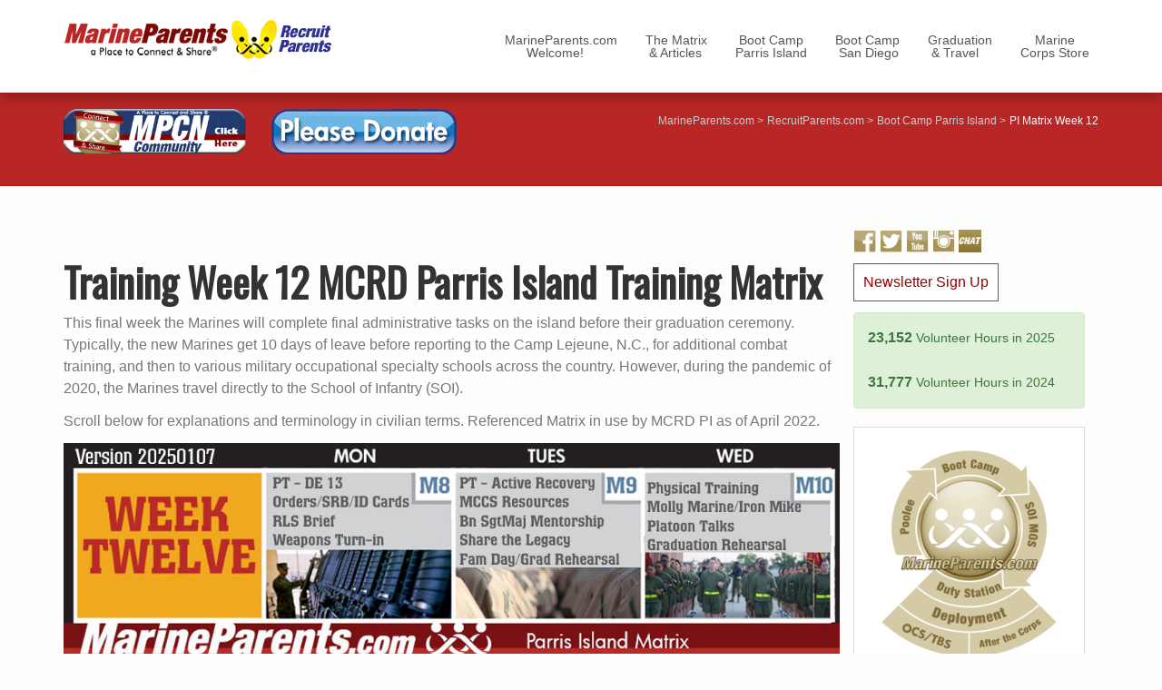

--- FILE ---
content_type: text/html
request_url: https://rp.marineparents.com/pi12.asp
body_size: 93971
content:
<!DOCTYPE html>
<!--[if lt IE 7 ]><html class="ie ie6" lang="en"> <![endif]-->
<!--[if IE 7 ]><html class="ie ie7" lang="en"> <![endif]-->
<!--[if IE 8 ]><html class="ie ie8" lang="en"> <![endif]-->
<!--[if (gte IE 9)|!(IE)]><!-->
<html lang="en">
<!--<![endif]-->
<head>

<!-- Basic Page Needs
	================================================== -->
	<meta charset="utf-8">
	<title>RecruitParents.com PI Matrix Week 12</title>
	<meta name="description" content="RecruitParents.com includes the weekly training Matrix, Training Week 12 MCRD Parris Island Training Matrix. " />
	<meta name="author" content="MarineParents.com, Inc." />
	<meta name="robots" content="index/follow" />
<!-- Facebook Share Needs
	================================================== -->
	<meta property="fb:admins" content="MarineParentsFounder"/>
	<meta property="og:image" content="http://recruitparents.com/images/matrix/pi12.jpg"/>
	<meta property="og:title" content="Training Week 12 MCRD Parris Island Training Matrix" />
	<meta property="og:url" content="http://recruitparents.com/pi12.asp" />
	<meta property="og:site_name" content="RecruitParents.com&trade;"/>
	<meta property="og:description" content="Current Version 2025. Explained in civilian terms at RecruitParents.com." />
	<meta property="og:type" content="Website"/>
<!-- Mobile Specific Metas
	================================================== -->
	<meta name="viewport" content="width=device-width, initial-scale=1, maximum-scale=1">
<!-- CSS
	================================================== -->
		<!-- Bootstrap  -->
	<link type="text/css" rel="stylesheet" href="/mobi/bootstrap/css/bootstrap.min.css">
	<!-- web font  -->
	<link href='https://fonts.googleapis.com/css?family=Oswald:400,300' rel='stylesheet' type='text/css'>
	<!-- plugin css  -->
	<link rel="stylesheet" type="text/css" href="/mobi/js-plugin/animation-framework/animate.css" />
	<!-- Pop up-->
	<link rel="stylesheet" type="text/css" href="/mobi/js-plugin/magnific-popup/magnific-popup.css" />
	<!-- Flex slider-->
	<link rel="stylesheet" type="text/css" href="/mobi/js-plugin/flexslider/flexslider.css" />
	<!-- Owl carousel-->
	<link rel="stylesheet" href="/mobi/js-plugin/owl.carousel/owl-carousel/owl.carousel.css">
	<link rel="stylesheet" href="/mobi/js-plugin/owl.carousel/owl-carousel/owl.theme.css">
	<!-- camera slider -->
	<link type="text/css" rel="stylesheet" href="/mobi/js-plugin/camera/css/camera.css">
	<!-- icon fonts -->
	<link type="text/css" rel="stylesheet" href="/mobi/font-icons/custom-icons/css/custom-icons.css">
	<link type="text/css" rel="stylesheet" href="/mobi/font-icons/custom-icons/css/custom-icons-ie7.css">
	<!-- Custom css -->
	<link type="text/css" rel="stylesheet" href="/mobi/css/layout.css">
	<link type="text/css" id="colors" rel="stylesheet" href="/mobi/css/colors.css">
	<link type="text/css" rel="stylesheet" href="/mobi/css/custom.css">
	<!--[if lt IE 9]><script src="http://html5shim.googlecode.com/svn/trunk/html5.js"></script> <![endif]-->
	<script src="/mobi/js/modernizr-2.6.1.min.js"></script>
<!-- Favicons
	================================================== -->
	<link rel="shortcut icon" href="/mobi/images/favicon.ico">
	<link rel="apple-touch-icon" href="/mobi/images/apple-touch-icon.png">
	<link rel="apple-touch-icon" sizes="72x72" href="/mobi/images/apple-touch-icon-72x72.png">
	<link rel="apple-touch-icon" sizes="114x114" href="/mobi/images/apple-touch-icon-114x114.png">
	<link rel="apple-touch-icon" sizes="144x144" href="/mobi/images/apple-touch-icon-144x144.png">
	<!-- // additional css above // -->
</head>
<body class="header5">
		<!-- Facebook Script -->
	<div id="fb-root"></div>
	<script>(function(d, s, id) {
	  var js, fjs = d.getElementsByTagName(s)[0];
	  if (d.getElementById(id)) return;
	  js = d.createElement(s); js.id = id;
	  js.src = "//connect.facebook.net/en_US/sdk.js#xfbml=1&version=v2.3";
	  fjs.parentNode.insertBefore(js, fjs);
	}(document, 'script', 'facebook-jssdk'));</script>
	<!-- End Facebook Script -->
	
<!-- See Inc-mobi-chat-2.asp per I wanted to take this "floater" off all the other web pages except the /chat/default.asp page -->
<!-- Primary Page Layout 
	================================================== -->
	<!-- globalWrapper -->
	<div id="globalWrapper">
		<!-- header navigation -->
				<header class="navbar-fixed-top">
			<div id="mainHeader" role="banner">
				<div class="container">
					<nav class="navbar navbar-default scrollMenu" role="navigation">
						<div class="navbar-header">
							<!-- responsive navigation -->
							<button type="button" class="navbar-toggle" data-toggle="collapse" data-target=".navbar-collapse">
								<span class="sr-only">Toggle navigation</span>
								<span class="icon-bar"></span>
								<span class="icon-bar"></span>
								<span class="icon-bar"></span>
							</button>
							<!-- Logo -->
							<a class="navbar-brand" href="https://rp.marineparents.com"><img src="/nav/images/mplogo-red-300-rp.png" class="mb15 img-responsive tips" title="Marine Parents a Place to Connect & Share&reg; is a registered trademark of the United States Marine Corps. Used with permission." alt="Recruit Parents is a MarineParents.com service to Marines and family members during Marine Boot Camp."/></a>
						</div>
						<div class="collapse navbar-collapse" id="mainMenu">
							<ul class="nav navbar-nav pull-right">

							<!-- Main navigation -->
							<!--  include virtual="/nav/rp-holder.asp" -->
															<!-- Begin Column 1 - ANCHOR 1 MARINE PARENTS -->
								<li class="sep"></li>
								<li class="primary nekoMegaMenuTrigger">
									<a href="https://marineparents.com" class="firstLevel hasSubMenu">MarineParents.com<br>&nbsp;&nbsp;&nbsp;&nbsp;&nbsp;&nbsp;Welcome!</a>

									<div class="nekoMegaMenu subMenu">
									<!--a href="https://marineparents.com/covid19"><button type="button" class="btn btn-warning btn-block">COVID-19 UPDATE: Impact On Marines, Recruits, & Family Members &mdash; Click Here</button></a-->
																				<div class="row">
											<div class="col-sm-3">
												<ul>
													<li class="megaMenuTitle">SITE MAP & WHAT'S NEW</li>
													<li><a href="https://marineparents.com/map.asp">Click for Website Map</a></li>
													<li><a href="https://marineparents.com/announcements/">Announcements & What's New</a></li>
													<li><a href="https://marineparents.com/specials">EGA Shop Sales and Specials:<br>Marine Corps T-Shirts & More</a></li>
													<li><a href="https://marineparents.com/weather">Weather at Marine Corps Bases</a></li>
												</ul>
												<ul>
													<li class="megaMenuTitle">ABOUT US & CONTACT US</li>
													<li><a href="https://marineparents.com/page-mp-org-2-about.asp">CLICK HERE. Includes: Meet Our People, Volunteering, Policies & Trademark, Sponsors, Advertising</a></li>
													<li class="megaMenuTitle">OUTREACH & SERVICES</li>
													<li><a href="https://marineparents.com/page-mp-org-3-outreach.asp">CLICK HERE: Announcements, Newsletters, Websites, Get Help, Get Active, Outreach Programs, Online Groups, Community Relations, Events</a></li>
													<!--
													<li><a href="https://marineparents.com/OP">Our Outreach Programs</a></li>
													<li><a href="https://marineparents.com/NL">Newsletter</a></li>
													<li><a href="https://marineparents.com/FB">Our Facebook Groups</a></li>
													<li><a href="https://marineparents.com/help.asp">Get Help</a></li>
													<li><a href="https://marineparents.com/espanol">Páginas en Espa&ntilde;ol</a></li>
													-->
													<li class="megaMenuTitle">DONATIONS & GOOD WORKS</li>
													<li><a href="https://marineparents.com/page-mp-org-4-donations.asp">CLICK HERE: Donate Here, Fundraisers, Troop Support, Verify Non-Profit Status</a></li>
													<!--
													<li><a href="https://marineparents.com">Donate Today</a></li>
													<li><a href="https://marineparents.com/contact/990.asp">Verify Nonprofit 501(c)(3) Status</a></li>
													<li><a href="https://marineparents.com/assist/">Assisting Others</a></li>
													<li><a href="https://marineparents.com/egashop/">Why Shop Our Store?</a></li>
													-->
												</ul>
											</div>
											<div class="col-sm-3">
												<ul>
													<li class="megaMenuTitle">STAGES OF THE CORPS</li>
													<li><a href="https://marineparents.com/contact/stages.asp">Overview</a></li>
													<li><a href="http://recruitparents.com/poolee/default.asp">Poolee (Before Boot Camp)</a></li>
													<li><a href="http://recruitparents.com/">Boot Camp (Recruit Training)</a></li>
													<li><a href="http://whatsafterboot.com/">What's After Boot? SOI & MOS</a></li>
													<li><a href="https://marineparents.com/reserves">Marine Reserves</a></li>
													<li><a href="https://marineparents.com/units/search2.asp">Permanent Duty Stations</a></li>
													<li><a href="https://marineparents.com/fleet">In the Fleet</a></li>
													<li><a href="https://marineparents.com/deployment">Deployment</a></li>
													<li><a href="https://marineparents.com/units/search2.asp">Unit Information Pages&trade;</a></li>
													<li><a href="https://atc.marineparents.com">After the Corps</a></li>
													<li><a href="http://atc.marineparents.com/irr.asp">IRR</a></li>
												</ul>
												<ul>
													<li class="megaMenuTitle">OUR SOCIAL MEDIA</li>
													<li><a href="https://connectandshare.com">MPCN Marine Parents Community Network: ConnectAndShare.com</a></li>
													<li><a href="https://marineparents.com/mpcn">Our Community Groups to Join</a></li>
													<li><a href="https://www.facebook.com/MarineParents/" target="_blank">Our Facebook Page</a></li>
													<li><a href="https://www.facebook.com/MarineParents/">EGA Shop on Facebook</a></li>
												</ul>
											</div>
											<div class="col-sm-3">
												<ul>
													<li class="megaMenuTitle">INFORMACIÓN EN ESPA&Ntilde;OL</li>
													<li><a href="https://marineparents.com/espanol">Páginas en Espa&ntilde;ol</a></li>
													<li><a href="https://marineparents.com/via">Flipbook En Espa&ntilde;ol</a></li>
												</ul>
												<ul>
													<li class="megaMenuTitle">OUR ONLINE HANDBOOK</li>
													<li><a href="https://marineparents.com/go">MarineParents.com Flipbook</a></li>
												</ul>
												<ul>
													<li class="megaMenuTitle">LEARNING CENTER</li>
													<li><a href="/marinecorps/map.asp">Life in the Corps Site Map</a></li>
													<li><a href="https://marineparents.com/marinecorps/history.asp">History & Tradition</a></li>
													<li><a href="https://marineparents.com/deployment/opsec.asp">OpSEC</a></li>
													<li><a href="https://marineparents.com/videos/">Videos</a></li>
												</ul>
												<ul>
													<li class="megaMenuTitle">OFFICERS</li>
													<li><a href="https://marineparents.com/officers">For Families of Officers</a></li>
													<li><a href="https://marineparents.com/officers/school.asp">OCS: Officer Candidate School</a></li>
												</ul>
<!--
												<ul>
													<li class="megaMenuTitle">GET ACTIVE</li>
													<li><a href="https://tmp.marineparents.com/vr">Virtual Runs</a></li>
													<li><a href="https://tmp.marineparents.com/">Team Marine Parents</a></li>
													<li><a href="https://marineparents.com/contact/volunteerhere.asp">How to Volunteer</a></li>
													<li><a href="https://marineparents.com/troops/fundraising.asp">Hold a Fundraiser</a></li>
												</ul>
												<ul>
													<li class="megaMenuTitle">COVID-19 UPDATES</li>
													<li><a href="covid-19-update.asp">Overview</a></li>
													<li><a href="covid-19-relief-assistance.asp">Relief Assistance</a></li>
													<li><a href="covid-19-update-esp.asp">COVID en Espa&ntilde;ol</a></li>
												</ul>
-->
											</div>
											<div class="col-sm-3">
												<ul>
													<li class="megaMenuTitle">OUR OUTREACH</li>
													<li><a href="https://marineparents.com/contact/outreach.asp">Outreach Programs</a></li>
													<li><a href="https://marineparents.com/TA">Marine Parents Travel Assistance</a></li>	
												</ul>
												<ul>
													<li class="megaMenuTitle">OUR WEBSITES</li>
													<li><a href="https://rp.marineparents.com">RecruitParents.com</a></li>
													<li><a href="https://marineparents.com">MarineParents.com</a></li>
													<li><a href="https://wab.marineparents.com">WhatsAfterBoot.com</a></li>
													<li><a href="https://atc.marineparents.com">AfterTheCorps.com</a></li>
												</ul>
												<ul>
													<li class="megaMenuTitle">SERVICES FOR RECRUITERS</li>
													<li><a href="https://marineparents.com/rs">Information Kits & Speakers</a></li>
												</ul>
												<ul>
													<li class="megaMenuTitle">VOLUNTEER LOGIN</li>
													<li><a href="https://vo.marineparents.com/Facebook">VOW Login (Volunteer Only Website)</a></li>
												</ul>
											</div>
										</div>

									</div>
								</li>
								<!-- End Column 1 - ANCHOR 1 MARINE PARENTS -->
								<!-- Begin Column 1 - RP-2-Matrix -->
								<li class="sep"></li>
								<li class="primary nekoMegaMenuTrigger">
									<a href="https://rp.marineparents.com/page-rp-2-matrix.asp" class="firstLevel hasSubMenu">The Matrix<br>&nbsp;& Articles</a>

									<div class="nekoMegaMenu subMenu">
																				<div class="row">
											<div class="col-sm-3">
												<ul>
													<li class="megaMenuTitle">RECRUITPARENTS.COM</li>
													<li><a href="/map.asp">RecruitParents.com Website Map</a></li>
													<li><a href="/bootcamp/announcements.asp">Announcements</a></li>
													<li><a href="/bootcamp/mission.asp">Our Mission</a></li>
													<li><a href="https://marineparents.com/nl">Newsletters</a></li>
												</ul>
												<ul>
													<li class="megaMenuTitle">ARTICLES FOR PARENTS</li>
													<li><a href="https://rp.marineparents.com/bootcamp/becoming.asp">Becoming a Marine Parent</a></li>
													<li><a href="https://rp.marineparents.com/bootcamp/corps-career.asp">Corps Career</a></li>
													<li><a href="https://rp.marineparents.com/bootcamp/helicopter.asp">Helicopter Parenting</a></li>
													<li><a href="https://rp.marineparents.com/bootcamp/mcrd-sd-centennial.asp">MCRD San Diego Centennial</a></li>
													<li><a href="https://rp.marineparents.com/bootcamp/opsec.asp">OPSEC</a></li>
													<li><a href="https://rp.marineparents.com/bootcamp/poa.asp">Power of Attorney</a></li>
													<li><a href="https://rp.marineparents.com/bootcamp/protein-bars.asp">Protein Bars</a></li>
													<li><a href="https://rp.marineparents.com/bootcamp/recruiters.asp">The Recruiters</a></li>
													<li><a href="https://rp.marineparents.com/bootcamp/taxes.asp">Recruits' Taxes</a></li>
													<li><a href="https://rp.marineparents.com/bootcamp/support-for-RP.asp">Support for Recruit Parents</a></li>
													<li><a href="https://rp.marineparents.com/bootcamp/tips.asp">Survival Tips for Parents</a></li>
													<li><a href="https://rp.marineparents.com/bootcamp/platoon-number.asp">When Will I Know My Recruit's Platoon Number?</a></li>
													<li><a href="https://rp.marineparents.com/bootcamp/wisdom-teeth.asp">Wisdom Teeth</a></li>
												</ul>	
											</div>
											<div class="col-sm-3">
												<ul>
													<li class="megaMenuTitle">THE MATRIX</li>
													<li><a href="https://rp.marineparents.com/bootcamp/training.asp">Training Weeks</a></li>
													<li><a href="https://rp.marineparents.com/bootcamp/matrix.asp">Matrix Terminology</a></li>
													<li><a href="https://marineparents.com/MX" target="_blank">Find a Matrix</a></li>
												</ul>
												<ul>
													<li class="megaMenuTitle">DURING TRAINING</li>
													<li><a href="https://rp.marineparents.com/bootcamp/photos.asp">Professional Photographs</a></li>
													<li><a href="https://rp.marineparents.com/bootcamp/interference.asp">Interference</a></li>
													<li><a href="https://rp.marineparents.com/bootcamp/first-phone.asp">First Phone Call</a></li>
													<li><a href="https://rp.marineparents.com/bootcamp/first-week.asp">First Week Overview</a></li>
													<li><a href="https://rp.marineparents.com/bootcamp/integrated.asp">Integration of Male and Female Recruits</a></li>
													<li><a href="https://rp.marineparents.com/bootcamp/integrated-sd.asp">Integration at MCRD San Diego</a></li>
													<li><a href="https://rp.marineparents.com/bootcamp/haircut.asp">Haircuts</a></li>
													<li><a href="https://rp.marineparents.com/bootcamp/blog-tdv-photos-training.asp">Photos of Recruits in Training</a></li>
													<li><a href="https://rp.marineparents.com/bootcamp/fam-emergency.asp">Family Emergencies</a></li>
													<li><a href="https://rp.marineparents.com/bootcamp/confirmation.asp">Confirmation During Boot Camp</a></li>
													<li><a href="https://rp.marineparents.com/bootcamp/mrp.asp">Medical Rehabilitation Platoon</a></li>
													<li><a href="https://rp.marineparents.com/weather.asp">Weather at MCRD</a></li>
													<li><a href="https://rp.marineparents.com/bootcamp/emergency.asp">Weather Emergencies</a></li>
												</ul>
											</div>
											<div class="col-sm-3">
												<ul>
													<li class="megaMenuTitle">MAIL & PACKAGES</li>
													<li><a href="https://rp.marineparents.com/bootcamp/lettersfromrecruits.asp">Letters from Recruits</a></li>
													<li><a href="https://rp.marineparents.com/bootcamp/mail.asp">Mail</a></li>
													<li><a href="https://rp.marineparents.com/bootcamp/stop-letters.asp">When to Stop Sending Letters</a></li>
													<li><a href="https://rp.marineparents.com/bootcamp/addresses.asp">Recruit Addresses</a></li>
												</ul>
												<ul>
													<li class="megaMenuTitle">BOOT CAMP KNOWLEDGE</li>
													<li><a href="https://rp.marineparents.com/bootcamp/corps-respect.asp">Corps Respect</a></li>
													<li><a href="https://rp.marineparents.com/bootcamp/structure.asp">Structure</a></li>
													<li><a href="https://rp.marineparents.com/bootcamp/terminology.asp">Terminology</a></li>
													<li><a href="https://rp.marineparents.com/bootcamp/core.asp">Core Values</a></li>
													<li><a href="https://rp.marineparents.com/bootcamp/chain.asp">Chain of Command</a></li>
													<li><a href="https://rp.marineparents.com/bootcamp/dicreed.asp">Drill Instructor Creed</a></li>
													<li><a href="https://rp.marineparents.com/bootcamp/uniforms.asp">Uniforms</a></li>
													<li><a href="https://rp.marineparents.com/bootcamp/yellow.asp">The Yellow Footprints</a></li>
													<li><a href="https://rp.marineparents.com/bootcamp/complete-care.asp">Complete Care</a></li>
												</ul>
												<ul>
													<li class="megaMenuTitle">PROFILE IMAGES & MEMES</li>
													<li><a href="http://recruitparents.com/bootcamp/profile-pic.asp">Profile Image: Boot Camp & Guidon</a></li>
													<li><a href="http://recruitparents.com/bootcamp/crucible-profile-pic.asp">Profile Image: Crucible</a></li>
													<li><a href="https://marineparents.com/memes/">Support Memes to Share</a></li>
												</ul>
											</div>
											<div class="col-sm-3">
												<ul>
													<li class="megaMenuTitle">POOLEES</li>
													<li><a href="https://rp.marineparents.com/bootcamp/poolee-night.asp">Poolee Family Night</a></li>
													<li><a href="https://rp.marineparents.com/poolee/">Poolees & Quarantine</a></li>
												</ul>
												<ul>
													<li class="megaMenuTitle">TRAINING VIDEOS</li>
													<li><a href="/bootcamp/transformation.asp">The Transformation</a></li>
													<li><a href="/bootcamp/transformation-00.asp">Parris Island Training Videos</a></li>
													<li><a href="/bootcamp/transformation-SD-1moreDay-01.asp">San Diego Training Videos</a></li>
													<li><a href="https://marineparents.com/videos">USMC Videos</a></li>
												</ul>
												<ul>
													<li class="megaMenuTitle">SHARE, SUPPORT, SHOP</li>
													<li><a href="https://rp.marineparents.com/bootcamp/motivation.asp">Motivational Quotes & Photos</a></li>
													<li><a href="https://rp.marineparents.com/bootcamp/questionnaire.asp">Questionnaires for your Recruit</a></li>
													<li><a href="https://marineparents.com/redfriday.asp">Red Friday</a></li>
													<li><a href="https://rp.marineparents.com/bootcamp/Marine-in-the-Making.asp">I've Got a Marine in the Making</a></li>
													<li><a href="https://rp.marineparents.com/bootcamp/flags-egashop.asp">American Made Flags</a></li>
												</ul>
												<ul>
													<li class="megaMenuTitle">SOCIAL MEDIA</li>
													<li><a href="https://www.facebook.com/MarineParents" target="_blank">Our Facebook Page</a></li>
													<li><a href="https://marineparents.com/facebook/rtbn-groups.asp">Recruit/Poolee Facebook Groups</a></li>
												</ul>
											</div>
										</div>

									</div>
								</li>
								<!-- End Column 1 - RP-2-Matrix -->
								<!-- Begin Column 1 - RP-3a-PI -->
								<li class="sep"></li>
								<li class="primary nekoMegaMenuTrigger">
									<a href="https://rp.marineparents.com/page-rp-3a-PI.asp" class="firstLevel hasSubMenu">&nbsp;Boot Camp<br>Parris Island</a>

									<div class="nekoMegaMenu subMenu">
																				<div class="row">
											<div class="col-sm-3">
												<ul>
													<li class="megaMenuTitle">RECEIVING PARRIS ISLAND<br>(MCRD PI)</li>
													<!--<li><a href="/poolee/quarantine.asp">Quarantine</a></li>-->
													<li><a href="/pi0.asp">Receiving Week</a></li>
													<li><a href="/bootcamp/yellow.asp">Yellow Foot Prints</a></li>
													<li><a href="/bootcamp/first-phone.asp">First Phone Call</a></li>
													<li><a href="https://marineparents.com/videos/bc-black-friday.asp">Black Friday</a></li>
												</ul>
												<ul>
													<li class="megaMenuTitle">PHASE 1 TRAINING (PI)</li>
													<li><a href="/pi1.asp">Training Week 1</a></li>
													<li><a href="/pi2.asp">Training Week 2</a></li>
													<li><a href="/pi3.asp">Training Week 3</a></li>
													<li><a href="/bootcamp/initial-drill.asp">Initial Drill</a></li>
													<li><a href="/bootcamp/classroom.asp">In the Classroom</a></li>
													<li><a href="/bootcamp/combat-conditioning.asp">Combat Conditioning</a></li>
													<li><a href="/bootcamp/confidence-courses.asp">Confidence & Obstacle Course</a></li>
												</ul>
											</div>
											<div class="col-sm-3">
												<ul>
													<li class="megaMenuTitle">PHASE 2 TRAINING (PI)</li>
													<li><a href="/pi4.asp">Training Week 4</a></li>
													<li><a href="/pi5.asp">Training Week 5</a></li>
													<li><a href="/pi6.asp">Training Week 6</a></li>
													<li><a href="/pi7.asp">Training Week 7</a></li>
													<li><a href="/bootcamp/combat-water.asp">Combat Water Survival</a></li>
													<li><a href="/bootcamp/mcmap.asp">MCMAP & Pugil Sticks</a></li>
													<li><a href="/bootcamp/shooting-positions.asp">Shooting Positions</a></li>
													<li><a href="/bootcamp/rifleman.asp">Rifleman</a></li>
													<li><a href="/bootcamp/qualification.asp">Rifle Qualification</a></li>
													<li><a href="/bootcamp/safety-rules.asp">Safety Rules</a></li>
												</ul>
											</div>
											<div class="col-sm-3">
												<ul>
													<li class="megaMenuTitle">PHASE 3 TRAINING (PI)</li>
													<li><a href="/pi8.asp">Training Week 8</a></li>
													<li><a href="/pi9.asp">Training Week 9</a></li>
													<li><a href="/pi10.asp">Training Week 10</a></li>
													<li><a href="/bootcamp/prac-app.asp">Practical App & Written Test</a></li>
													<li><a href="/bootcamp/crucible.asp">The Crucible</a></li>
													<li><a href="/bootcamp/crucible-candle.asp">The Crucible Candle</a></li>
												</ul>
											</div>
											<div class="col-sm-3">
												<ul>
													<li class="megaMenuTitle">PHASE 4 TRAINING (PI)</li>
													<li><a href="/pi11.asp">Training Week 11</a></li>
													<li><a href="/pi12.asp">Training Week 12</a></li>
													<li><a href="/bootcamp/marine-week.asp">Marine Week</a></li>
													<li><a href="/bootcamp/4thphase.asp">Fourth Phase</a></li>
												</ul>
												<ul>
													<li class="megaMenuTitle">WHAT'S AFTER BOOT CAMP</li>
													<li><a href="/bootcamp/wab-overview.asp">WAB (What's After Boot) Overview</a></li>
													<li><a href="/bootcamp/10day.asp">WAB 10-Day Leave</a></li>
													<li><a href="/bootcamp/ra.asp">WAB Recruiters Assistance</a></li>
													<li><a href="/bootcamp/boots-in-house.asp">WAB Boots in the House</a></li>
												</ul>
												<ul>
													<li class="megaMenuTitle">MORE ABOUT WAB</li>
													<li><a href="http://wab.marineparents.com/">WAB Website</a></li>
													<li><a href="https://marineparents.com/facebook/wab-groups.asp">WAB Facebook Groups</a></li>
												</ul>
											</div>
										</div>

									</div>
								</li>
								<!-- End Column 1 - RP-3a-PI -->
								<!-- Begin Column 1 - RP-3b-SD -->
								<li class="sep"></li>
								<li class="primary nekoMegaMenuTrigger">
									<a href="https://rp.marineparents.com/page-rp-3b-SD.asp" class="firstLevel hasSubMenu">Boot Camp<br>&nbsp;San Diego</a>

									<div class="nekoMegaMenu subMenu">
																				<div class="row">
											<div class="col-sm-3">
												<ul>
													<li class="megaMenuTitle">RECEIVING SAN DIEGO<br>(MCRD SD)</li>
													<!--<li><a href="/poolee/quarantine.asp">Quarantine</a></li>-->
													<li><a href="/sd0.asp">Receiving Week</a></li>
													<li><a href="/bootcamp/yellow.asp">Yellow Foot Prints</a></li>
													<li><a href="/bootcamp/first-phone.asp">First Phone Call</a></li>
													<li><a href="https://marineparents.com/videos/bc-black-friday.asp">Black Friday</a></li>
												</ul>
												<ul>
													<li class="megaMenuTitle">PHASE 1 TRAINING (SD)</li>
													<li><a href="/sd1.asp">Training Week 1</a></li>
													<li><a href="/sd2.asp">Training Week 2</a></li>
													<li><a href="/sd3.asp">Training Week 3</a></li>
													<li><a href="/bootcamp/initial-drill.asp">Initial Drill</a></li>
													<li><a href="/bootcamp/classroom.asp">In the Classroom</a></li>
													<li><a href="/bootcamp/combat-conditioning.asp">Combat Conditioning</a></li>
													<li><a href="/bootcamp/confidence-courses.asp">Confidence & Obstacle Course</a></li>
												</ul>
											</div>
											<div class="col-sm-3">
												<ul>
													<li class="megaMenuTitle">PHASE 2 TRAINING (SD)</li>
													<li><a href="/sd4.asp">Training Week 4</a></li>
													<li><a href="/sd5.asp">Training Week 5</a></li>
													<li><a href="/sd6.asp">Training Week 6</a></li>
													<li><a href="/bootcamp/combat-water.asp">Combat Water Survival</a></li>
													<li><a href="/bootcamp/mcmap.asp">MCMAP & Pugil Sticks</a></li>
													<li><a href="/bootcamp/prac-app.asp">Practical App & Written Test</a></li>
												</ul>
											</div>
											<div class="col-sm-3">
												<ul>
													<li class="megaMenuTitle">PHASE 3 TRAINING (SD)</li>
													<li><a href="/sd7.asp">Training Week 7</a></li>
													<li><a href="/sd8.asp">Training Week 8</a></li>
													<li><a href="/sd9.asp">Training Week 9</a></li>
													<li><a href="/bootcamp/shooting-positions.asp">Shooting Positions</a></li>
													<li><a href="/bootcamp/rifleman.asp">Rifleman</a></li>
													<li><a href="/bootcamp/qualification.asp">Rifle Qualification</a></li>
													<li><a href="/bootcamp/safety-rules.asp">Safety Rules</a></li>
												</ul>
											</div>
											<div class="col-sm-3">
												<ul>
													<li class="megaMenuTitle">PHASE 4 TRAINING (SD)</li>
													<li><a href="/sd10.asp">Training Week 10</a></li>
													<li><a href="/sd11.asp">Training Week 11</a></li>
													<li><a href="/sd12.asp">Training Week 12</a></li>
													<li><a href="/bootcamp/crucible.asp">The Crucible</a></li>
													<li><a href="/bootcamp/crucible-candle.asp">The Crucible Candle</a></li>
													<li><a href="/bootcamp/marine-week.asp">Marine Week</a></li>
													<li><a href="/bootcamp/4thphase.asp">Fourth Phase</a></li>
												</ul>
												<ul>
													<li class="megaMenuTitle">WHAT'S AFTER BOOT CAMP</li>
													<li><a href="/bootcamp/wab-overview.asp">WAB (What's After Boot) Overview</a></li>
													<li><a href="/bootcamp/10day.asp">WAB 10-Day Leave</a></li>
													<li><a href="/bootcamp/ra.asp">WAB Recruiters Assistance</a></li>
													<li><a href="/bootcamp/boots-in-house.asp">WAB Boots in the House</a></li>
													<li><a href="https://wab.marineparents.com">WAB Boots in the House</a></li>
												</ul>
												<ul>
													<li class="megaMenuTitle">MORE ABOUT WAB</li>
													<li><a href="http://wab.marineparents.com/">WAB Website</a></li>
													<li><a href="https://marineparents.com/facebook/wab-groups.asp">WAB Facebook Groups</a></li>
												</ul>
											</div>
										</div>

									</div>
								</li>
								<!-- End Column 1 - RP-3b-SD -->
								<!-- Begin Column 1 - RP-4-Graduation -->
								<li class="sep"></li>
								<li class="primary nekoMegaMenuTrigger">
									<a href="https://rp.marineparents.com/page-rp-4-Graduation.asp" class="firstLevel hasSubMenu">Graduation<br>&nbsp;& Travel</a>

									<div class="nekoMegaMenu subMenu">
																				<div class="row">
											<div class="col-sm-3">
												<ul>
													<li class="megaMenuTitle">GRADUATION INFO</li>
													<li><a href="/bootcamp/graddates.asp">Graduation Dates</a></li>
													<li><a href="/bootcamp/graduation.asp">Graduation Overview</a></li>
													<li><a href="/bootcamp/preparations.asp">Preparations</a></li>
													<li><a href="/bootcamp/grad-photos.asp">Graduation Photos</a></li>
													<li><a href="/bootcamp/grad-gifts.asp">Graduation Gifts</a></li>
													<li><a href="/bootcamp/graduation-what-to-wear.asp">What to Wear</a></li>
													<li><a href="/bootcamp/pressrelease.asp">Press Release Template</a></li>
													<li><a href="/bootcamp/nametag.asp">Name Tag</a></li>
													<li><a href="/bootcamp/mot-run.asp">Moto Run</a></li>
													<li><a href="/bootcamp/familyday.asp">Family Day</a></li>
													<li><a href="/bootcamp/grad-banner.asp">Banners for Graduation</a></li>
													<li><a href="/bootcamp/grad-gifts.asp">Graduation Gifts</a></li>
												</ul>
											</div>
											<div class="col-sm-3">
												<ul>
													<li class="megaMenuTitle">GRADUATION PARRIS ISLAND</li>
													<li><a href="/bootcamp/graduation-pi.asp">Graduation at Parris Island</a></li>
													<li><a href="/bootcamp/location-pi.asp">MCRD Parris Island</a></li>
													<li><a href="/bootcamp/billeting-pi.asp">Billeting: Parris Island</a></li>
													<li><a href="/bootcamp/base-pi.asp">Base Access: Parris Island</a></li>
												</ul>
												<ul>
													<li class="megaMenuTitle">GRADUATION SAN DIEGO</li>
													<li><a href="/bootcamp/graduation-sd.asp">Graduation at San Diego</a></li>
													<li><a href="/bootcamp/location-sd.asp">MCRD San Diego</a></li>
													<li><a href="/bootcamp/mcrdsd-museum.asp">Visit the Command Museum</a></li>
													<li><a href="/bootcamp/billeting-sd.asp">Billeting: San Diego</a></li>
													<li><a href="/bootcamp/base-sd.asp">Base Access: San Diego</a></li>
													<li><a href="/bootcamp/bayview-meetngreet.asp">Bay View Meet and Greet</a></li>
													<li><a href="/bootcamp/bayview-flyer.asp">Bay View Flyer</a></li>
												</ul>
											</div>
											<div class="col-sm-3">
												<ul>
													<li class="megaMenuTitle">GRADUATION TRAVEL ASSISTANCE</li>
													<li><a href="/bootcamp/mpta.asp">Help Funding Travel to Graduation</a></li>
													<li><a href="https://marineparents.com/TA/read-first.asp">Guidelines & How to Apply</a></li>
													<li><a href="https://marineparents.com/ta/stories.asp">Stories From Those We've Helped</a></li>
													<li><a href="https://marineparentsinc.com/mptamg.asp">Make a Donation to Travel Assistance</a></li>
												</ul>
												<ul>
													<li class="megaMenuTitle">TRAVEL & HOTELS</li>
													<li><a href="/bootcamp/travel.asp">Travel Planning</a></li>
													<li><a href="/bootcamp/hotels-sd.asp">Hotels: San Diego</a></li>
													<li><a href="/bootcamp/hotels-pi.asp">Hotels: Parris Island</a></li>
												</ul>
											</div>
											<div class="col-sm-3">
												<ul>
													<li class="megaMenuTitle">WHAT'S AFTER BOOT CAMP</li>
													<li><a href="/bootcamp/wab-overview.asp">WAB (What's After Boot) Overview</a></li>
													<li><a href="/bootcamp/10day.asp">WAB 10-Day Leave</a></li>
													<li><a href="/bootcamp/ra.asp">WAB Recruiters Assistance</a></li>
													<li><a href="/bootcamp/boots-in-house.asp">WAB Boots in the House</a></li>
												</ul>
												<ul>
													<li class="megaMenuTitle">MORE ABOUT WAB</li>
													<li><a href="http://wab.marineparents.com/">WAB Website</a></li>
													<li><a href="https://marineparents.com/facebook/wab-groups.asp">WAB Facebook Groups</a></li>
												</ul>
											</div>
										</div>

									</div>
								</li>
								<!-- End Column 1 - RP-4-Graduation -->
								<!-- Begin Column 5 - ANCHOR 5 EGA SHOP -->
								<li class="sep"></li>
								<li class="primary nekoMegaMenuTrigger" id="lastMenu" class="last">
									<a href="https://egashop.co" class="firstLevel hasSubMenu">&nbsp;&nbsp;&nbsp;&nbsp;Marine<br>Corps Store</a>

									<div class="nekoMegaMenu subMenu">
																				<div class="row">
											<div class="col-sm-3">
												<ul>
													<li class="megaMenuTitle">SHOP BY CATEGORY</li>
													<li><!--13--><a href="https://egashop.co/collections/boot-camp-graduation"><img src="/nav/navimages/c13x40.png" alt="Marine Corps Boot Camp Recruit Training"> &nbsp; Boot Camp</a></li>
													<li><!--Caps & Covers--><a href="https://egashop.co/collections/caps"><img src="/nav/navimages/0839x40.png" alt="Marine Corps Caps and Covers"> &nbsp; Caps & Covers</a></li>
													<li><!--3--><a href="https://egashop.co/collections/clothing"><img src="/nav/navimages/c3x40.png" alt="Marine Clothing"> &nbsp; Clothing</a></li>
													<li><!--i231--><a href="https://egashop.co/collections/engraved-coins" ><img src="/nav/navimages/231x40.png" alt="Engraved Marine Corps Coins"> &nbsp; Engraved Coins</a></li>
													<li><!--7--><a href="https://egashop.co/collections/flags-and-banners"><img src="/nav/navimages/c7x40.png" alt="Flags & Banners"> &nbsp; Flags & Banners</a></li>	
													<li><!--247--><a href="https://egashop.co/collections/garden-flags"><img src="/nav/navimages/c247x40.png" alt="Marine Corps Garden Flags"> &nbsp; Garden Flags</a></li>
													<li><!--Hoodies--><a href="https://egashop.co/collections/hoodies"><img src="/nav/navimages/Nav-RO-Hoodie.png" alt="Marine Corps Hoodies and Conceal and Carry"> &nbsp; Hoodies</a></li>
													<li><!--593--><a href="https://egashop.co/collections/red-friday" ><img src="/nav/navimages/c593x40.png" alt="Red Friday Shirts"> &nbsp; Red Friday</a></li>
													<li><!--Buy 3 Save $20--><a href="https://egashop.co/collections/buy3" ><img src="/nav/navimages/Nav-Buy3.png" alt="Buy 3 Items This Collection Save $20"> &nbsp; Buy 3 & Save $20</a></li>
												</ul>
											</div>
											<div class="col-sm-3">
												<ul>
													<li class="megaMenuTitle">BOOT CAMP GEAR</li>
													<li><!--578--><a href="https://egashop.co/products/matrix-2-sided-san-diego-parris-island" ><img src="/nav/navimages/matricesx40.png" alt="Marine Bootcamp Training Matrix"> &nbsp; Training Matrix</a></li>
													<li><!--347--><a href="https://egashop.co/collections/1st-battalion" ><img src="/nav/navimages/catid347x40.png" alt="Marine Graduation 1st Battalion Alpha Bravo Charlie Delta MCRD"> &nbsp; 1st Battalion</a></li>
													<li><!--348--><a href="https://egashop.co/collections/2nd-battalion" ><img src="/nav/navimages/catid348x40.png" alt="Marine Graduation 2nd Battalion Echo Fox Gold Hotel MCRD"> &nbsp; 2nd Battalion</a></li>
													<li><!--349--><a href="https://egashop.co/collections/3rd-battalion" ><img src="/nav/navimages/catid349x40.png" alt="Marine Graduation 3rd Battalion India Kilo Lima Mike November MCRD"> &nbsp; 3rd Battalion</a></li>
													<li><!--639--><a href="https://egashop.co/collections/coin-banner" ><img src="/nav/navimages/rctbannersx40.png" alt="Marine Boot Camp Graduation Banners"> &nbsp; Graduation Banners</a></li>
													<li><!--639--><a href="https://egashop.co/collections/crucible" ><img src="/nav/navimages/c639-candlesX40.png" alt="Marine Boot Camp Crucible Candles"> &nbsp; Crucible Candles</a></li>
													<li><!--BC GF--><a href="https://egashop.co/collections/boot-camp-garden-flags" ><img src="/nav/navimages/nav-bc-gf.png" alt="Boot Camp Garden Flags"> &nbsp; Boot Camp Garden Flags</a></li>
													<li><!--320--><a href="https://egashop.co/collections/2nd-battalion" ><img src="/nav/navimages/7262x40.png" alt="Marine Boot Camp Graduation Coins"> &nbsp; 2nd RTBN Coins</a></li>
												</ul>
											</div>
											<div class="col-sm-3">
												<ul>
													<li class="megaMenuTitle">EXCLUSIVE CLOTHING</li>
													<li><!--677--><a href="https://egashop.co/search?q=q1171" ><img src="/nav/navimages/c677DADx40.png" alt="Dress Blue Dad Shirt"> &nbsp; Dress Blue Dad</a></li>
													<li><!--677--><a href="https://egashop.co/search?q=q1186" ><img src="/nav/navimages/c677MOMx40.png" alt="Dress Blue Mom Shirt"> &nbsp; Dress Blue Mom</a></li>
													<li><!--i8454--><a href="https://egashop.co/search?q=q1111" ><img src="/nav/navimages/8454x40.png" alt="Proud Marine Mom Shirt"> &nbsp; M.o.M. EGA</a></li>
													<li><!--Fam-Grandma--><a href="https://egashop.co/collections/fam-grandma" ><img src="/nav/navimages/Nav-PR-Fam-Gma.png" alt="Proud Marine Grandma"> &nbsp; Proud Marine Grandma</a></li>
												</ul>
											</div>
											<div class="col-sm-3">
												<ul>
													<li class="megaMenuTitle">GIFTS FOR MARINES</li>
													<li><!--All Gift Ideas--><a href="https://egashop.co/collections/gifts" ><img src="/nav/navimages/Nav-Fido.png" alt="All Marine Gift Ideas"> &nbsp; All Gift Ideas</a></li>
													<li><!--i3945--><a href="https://egashop.co/products/garment-bag" ><img src="/nav/navimages/7953x40.png" alt="Dress Blue Garment Bag US Marine Corps"> &nbsp; Dress Blue Garment Bag</a></li>
													<li><!--i231--><a href="https://egashop.co/collections/engraved-coins" ><img src="/nav/navimages/231x40.png" alt="Engraved Marine Corps Coins"> &nbsp; Engraved Coins</a></li>
													<li><!--Ka-Bar Knives--><a href="https://egashop.co/collections/ka-bar-knives-for-marines" ><img src="/nav/navimages/Nav-RO-KA-BAR.png" alt="Ka-Bar Knives for Marines"> &nbsp; Ka-Bar Knives for Marines</a></li>
												</ul>
												<ul>
													<li class="megaMenuTitle">SOCIAL MEDIA & DONATE</li>
													<li><!--38--><a href="https://egashop.co/collections/donations" ><img src="/nav/navimages/c38x40.png" alt="Make a Donation with Your Store Order"> &nbsp; Donate with Your Order</a></li>
													<li><!--FB--><a href="http://Facebook.com/EGAstore" ><img src="/nav/navimages/fbx40.png" alt="like Facebook.com/EGAStore on Facebook"> &nbsp; Like us on Facebook!</a></li>
												</ul>
											</div>
										</div>

									</div>
								</li>
								<!-- End Column 5 - ANCHOR 5 EGA SHOP -->

							<!-- End main navigation -->

							</ul>						
						</div>
					</nav>
				</div>
			</div>
		</header>

		<!-- // main nav is an include file inside above inc file!important  //-->
		<!-- end header navigation -->
<!-- ======================================= content ======================================= -->
		<section id="page">
			<!-- Breadcrumbs CHANGE For EACH Page! -->
			<header class="page-header">
				<div class="container">
					<div class="row">
						<div class="col-sm-6">
							 <a href="https://connectandshare.com"><img src="/common/web/mpcn/mpcn-button-4mp.png" height="50"></a> &nbsp; &nbsp; &nbsp; <a href="https://bit.ly/mpdon"><img height="50" src="/common/web/ssl/donate-please.png"></a>

<!--
<a href="https://marineparentsinc.com/911.asp"><img height="40" src="/common/web/ssl/donate-please.png"></a>

<a href="https://bit.ly/mpeoy" target="_blank"><img height="40" src="/common/web/ssl/donate-EOY2023-Text.png"></a>

<a href="https://bit.ly/mpgt23"><img height="40" src="/common/web/ssl/donate-GT2023-Text.png"></a>
-->

<!-- Begin Donate Button HELP --
<a href="https://marineparentsinc.com/help.asp?IN=3"><img height="40" src="/common/web/ssl/donate-please.png"></a>
<!--
1= Corps
2= Tragedy
3= Deployment
4= Bootcamp
-->

<!-- Begin Donate Buttons--
<a href="https://marineparentsinc.com/donation-mpinc1.asp?dt=911"><img height="40" src="/common/web/ssl/donate-25.png"></a>
<a href="https://www.paypal.com/donate/?hosted_button_id=C4N7NJEBHDR7W" target="_blank"><img height="40" src="/common/web/ssl/donate-paypal.png"></a>
<!-- /End Donate Buttons -->
<!-- EOY Donate 2022 --
<a href="https://marineparentsinc.com/eoy2022.asp"><img height="40" src="/common/web/ssl/donate-please.png"></a>
<!--<a href="http://bit.ly/3Pz1TSU" target="_blank"><img height="40" src="/common/web/ssl/donate-paypal-blue.png"></a>-->
<!-- /End EOY Donate 2022 -->

						</div>
						<div class="col-sm-6">
							<ul id="navTrail">
								<li><a href="http://marineparents.com">MarineParents.com</a></li>
								<li><a href="http://recruitparents.com">RecruitParents.com</a></li>
								<li><a href="/page-rp-3a-PI.asp">Boot Camp Parris Island</a></li>
								<li id="navTrailLast">PI Matrix Week 12</li>
							</ul>
						</div>
					</div>
				</div>
			</header>
			<section id="content" class="mt30 pb30">
				<div class="container">
					<!-- page content-->
					<section class="col-md-9">
				    <div class="row">
						<!-- IMPORTANT! DO NOT ALTER from <body tag> through == content == ABOVE THIS LINE except BREADCRUMBS-->

				
							<!-- This section is (1) column MUST USE THIS FOR FB LINK-->
							<section class="row mb15">
								<div class="col-md-12">
									<div class="fb-like" data-href="http://recruitparents.com/pi12.asp" data-layout="button_count" data-action="like" data-show-faces="false" data-share="true"></div>
									<p></p>
									<h1>Training Week 12  MCRD Parris Island Training Matrix</h1>
					<p>This final week the Marines will complete final administrative tasks on the island before their graduation ceremony. Typically, the new Marines get 10 days of leave before reporting to the Camp Lejeune, N.C., for additional combat training, and then to various military occupational specialty schools across the country. However, during the pandemic of 2020, the Marines travel directly to the School of Infantry (SOI).</p>
<p>Scroll below for explanations and terminology in civilian terms. Referenced Matrix in use by MCRD PI as of April 2022.</p>

									<div class="mb15"><img src="images/matrix/pi12.jpg" alt="Training Week 12 MCRD Parris Island Training Matrix" class="img-responsive" /> </div>
					<h3>WEEK TWELVE</h3>
	<ul>
		<li><strong>H/CUT - 10:</strong> 10th haircut.</li>
		<li><strong>Weapons De-Issue:</strong> Marines return their weapons.</li>
		<li><strong>Orders/SRB/RLS:</strong> Marines are taught about their orders and service record books.</li>
		<li><strong>Pay Bills (Fe):</strong> Instruction on paying bills- female Marines.</li>
		<li><strong>Pay Bills (F):</strong> Instruction on paying bills- follow series.</li>
		<li><strong>Pay Bills (L):</strong> Instruction on paying bills- lead series.</li>
		<li><strong>MOT RUN:</strong> Motivational run</li>
		<li><strong>Family Day:</strong> Newly minted Marines see their families for the first time in 3 months. </li>
		<li><strong>Graduation Practice:</strong> Marines practice for graduation the next day.</li>
		<li><strong>Graduation:</strong> Marines graduate boot camp and begin their 10 day leave.</li>
</ul><h3>WEEK TWELVE TRAINING DAYS</h3>
	<ul>
		<li><strong>Monday, M8:</strong> Physical Training, Orders/SRB/ID Cards, RLS Brief, Weapons Turn-in</li>
		<li><strong>Tuesday, M9:</strong> PT-Active Recovery, MCCS Resources, Share the Legacy, Btn SgtMaj Mentorship, Fam Day/Grad Rehearsal</li>
		<li><strong>Wednesday, M10:</strong> H/Cuts 10, Physical Training, Molly Marine/Iron Mike, Platoon Talks, Graduation Rehearsal</li>
		<li><strong>Thursday, M11:</strong>  O4 Delivery, Motivation Run, Family Day, Graduation Rehearsal, Continuing the Transition</li>
		<li><strong>Friday, M12:</strong> Graduation</li>
	</ul>
<h3>LINKS TO PARRIS ISLAND RECRUIT TRAINING WEEKS</h3>
<p><small>
<a href="pi.asp">Overview</a>
 | <a href="pi0.asp">Receiving Wk</a>
 | <a href="pi1.asp">Wk 1</a>
 | <a href="pi2.asp">Wk 2</a>
 | <a href="pi3.asp">Wk 3</a>
 | <a href="pi4.asp">Wk 4</a>
 | <a href="pi5.asp">Wk 5</a>
 | <a href="pi6.asp">Wk 6</a>
 | <a href="pi7.asp">Wk 7</a>
 | <a href="pi8.asp">Wk 8</a>
 | <a href="pi9.asp">Wk 9</a>
 | <a href="pi10.asp">Wk 10</a>
 | <a href="pi11.asp">Wk 11</a>
 | <a href="pi12.asp">Wk 12</a>
 | <a href="https://marineparents.com/facebook/rtbn-groups.asp">Our Facebook Groups</a>
</small></p>

								</div>
							</section>
												<!-- This section is (1 +2) columns -->
							<section class="row mb15">
								<div class="col-md-12">
									<h3><strong>ABOUT THE TRAINING MATRIX AND WHERE TO FIND ONE</strong></h3>
									<p>The training matrices are available for free download on MarineParents.com and RecruitParents.com websites and on Official Marine Corps websites (see links below for both Parris Island and San Diego). We also have a printed 11x17 matrix poster and our literature available at no cost to you in many recruiting stations around the US.</p>
								</div>
								<div class="col-md-6">
									<h3>For Parris Island (MCRD PI)</h3>
									<ol>
										<li>FREE: <a href="https://www.mcrdpi.marines.mil/Recruit-Training/Recruit-Training-Matrix/" target="_blank">Official MCRD PI Website</a><br><small>(Link Updated 9/14/2025. <a href="../common/web/rp/2025_matrix-PI.jpg" target="_blank">Click for an alternate link.</a>)</small></li>
										<li>FREE: <a href="https://rp.marineparents.com/common/web/rp/pi-4-matrix-print.pdf" target="_blank">MarineParents.com 8.5x11 PDF</a><br><small>(NEW USMC VERSION 1/20/2023)</small></li>
										<li>FREE from Recruiting Stations: Many Marine Corps recruiting offices have our literature and the matrix available at no charge to you. If your recruiting station does not carry our literature and matrix, please ask them to contact us directly via text at 573-449-2003 so we can send them the Poolee Kits.</li>
									</ol>
								</div>
								<div class="col-md-6">
									<h3>For San Diego (MCRD SD)</h3>
									<ol>
										<li>FREE: <a href="https://www.mcrdsd.marines.mil/Portals/3/FY-24%20MATRIX%20%28UPDATED%20VERSION%20III%29_1.pdf" target="_blank">Official MCRD SD Website</a><br><small>(Link Updated 7/1/2024. <a href="../common/web/rp/SD-FY-24-MATRIX-VERSION-III.pdf" target="_blank">Click for an alternate link.</a>)</small></li>
										<li>FREE: <a href="https://rp.marineparents.com/common/web/rp/sd-4-matrix-print.pdf" target="_blank">MarineParents.com 8.5x11 PDF</a><br><small>(NEW USMC VERSION 1/20/2023)</small></li>
										<li>FREE from Recruiting Stations: Many Marine Corps recruiting offices have our literature and the matrix available at no charge to you. If your recruiting station does not carry our literature and matrix, please ask them to contact us directly via text at 573-449-2003 so we can send them the Poolee Kits.</li>
										<!--<a href="https://egashop.co/products/matrix-2-sided-san-diego-parris-island" target="_blank">Order 11x17 Poster EGA Shop</a><br><small>(Note: Our new printed poster is available NOW, 1/31/2023.)</small>-->
									</ol>
								</div>
								<div class="col-md-12">
									<p>Our printed matrix and online matrix images are based on the 2022 matrix used at MCRD. It is not an official Marine Corps publication. This design was created by MarineParents.com January 2023. The matrix is ONLY a guide and is subject to changes by Drill Instructors or the Marine Corps. </p>
									<p>A Place to Connect & Share® is a registered trademark of the United States Marine Corps. Used with permission.</p>
								</div>
							</section>

							

							
						<!-- /IMPORTANT! DO NOT ALTER ANYTHING BELOW THIS LINE -->
				    </div><!--/row-->
					</section>
					<!--end page content-->
					<!-- right sidebar -->
											<aside id="sidebar2" class="col-md-3">
        			<!-- Begin Social Media Icons -->
        			<p class="center">
        				<a href="http://facebook.com/MarineParents" target="_blank"><img src="/mobi/images/social/sig-social-fac-30.png" width="25" height="25"></a>
        				<a href="http://twitter.com/marineparents" target="_blank"><img src="/mobi/images/social/sig-social-twi-30.png" width="25" height="25"></a>
        				<a href="http://youtube.com/user/marineparents" target="_blank"><img src="/mobi/images/social/sig-social-you-30.png" width="25" height="25"></a>
        				<a href="https://instagram.com/marineparentsinc" target="_blank"><img src="/mobi/images/social/sig-social-ins-30.png" width="25" height="25"></a>
        				<a href="https://www.marineparents.com/chat" target="_blank"><img src="/mobi/images/social/sig-social-chat-30.png" width="25" height="25"></a>
        			</p>

<!--
        				<a href="http://linkedin.com/company/marineparents.com-inc." target="_blank"><img src="/mobi/images/social/sig-social-lin-30.png" width="25" height="25"></a>
        				<a href="http://pinterest.com//marineparents" target="_blank"><img src="/mobi/images/social/sig-social-pin-30.png" width="25" height="25"></a>
        				<a href="http://marinefamilynetwork.com/" target="_blank"><img src="/mobi/images/social/sig-social-mfn-30.png" width="25" height="25"></a>

-->
											<!-- BEGIN: Constant Contact Email List Form Button -->        				
        			<p>
        				<div align="left">
        					<a href="http://visitor.r20.constantcontact.com/d.jsp?llr=qovdcsbab&amp;p=oi&amp;m=1101191566800&amp;sit=vmdhq9dbb&amp;f=cde18138-9ef8-4f5e-b58e-bc123685c1e2" target="_blank" class="button" style="border: 1px solid rgb(91, 91, 91); color: rgb(153, 0, 0); display: inline-block; padding: 8px 10px; text-shadow: none; border-radius: 0px; background-color: rgb(255, 255, 255);">Newsletter Sign Up</a>
        				</div>
        			</p>
        			
        			<!-- VO hours --> 
        			<p>
        				<div align="left">
        					<div class="alert alert-success">
							<p><strong>23,152</strong> <small>Volunteer Hours in 2025</small></p>							
							<br>
							<p><strong>31,777</strong> <small>Volunteer Hours in 2024</small></p>
							<!--br>							
							<p><strong>67,047</strong> <small>Volunteer Hours in 2020</small></p>
							<br>
							<p><strong>69,394</strong> <small>Volunteer Hours in 2019</small></p>
							<br>
							<p><strong>66,977</strong> <small>Volunteer Hours in 2018</small></p-->
							</div>
        				</div>
        			</p>

        			
        			<!-- Begin TOP RIGHT Image Focus Box LOGO -->
							<div class="boxFocus  color0  hidden-xs">
								<p><a href="http://marineparents.com/contact/stages.asp"><img src="/common/ig/dev/mp-stages-250.png" alt="RecruitParents.com from MarineParents.com" class="mb15 img-responsive tips" title="Provide support, information, and services to poolee and recruit family members while their loved one is in boot camp and provide exhibit materials during spring poolee events. " /></a></p>
															<!-- This section is (1) Column Slide Show-->
							<section class="row mb15">
								<div class="col-md-12">
									<div id="quote" class="carousel slide" data-ride="carousel">
										<!-- Indicators --
										<ol class="carousel-indicators">
										  <li data-target="#quote" data-slide-to="0" class="active"></li>
										  <li data-target="#quote" data-slide-to="1"></li>
										  <li data-target="#quote" data-slide-to="2"></li>
										  <li data-target="#quote" data-slide-to="3"></li>  
										  <li data-target="#quote" data-slide-to="4"></li>  
										  <li data-target="#quote" data-slide-to="5"></li>  
										  <li data-target="#quote" data-slide-to="6"></li>  
										  <li data-target="#quote" data-slide-to="7"></li>  
										  <li data-target="#quote" data-slide-to="8"></li>  
										  <li data-target="#quote" data-slide-to="9"></li>  
										  <li data-target="#quote" data-slide-to="10"></li>  
										  <li data-target="#quote" data-slide-to="11"></li>  
										</ol>									
										<!-- Wrapper for slides -->
										<div class="carousel-inner" role="listbox">
										  <div class="item active">
										    <a href="https://marineparents.com/" target="_blank"><img src="/nav/images/quote-002.png" alt="Quote 2"></a>
										  </div>                                                    
										  <div class="item">
										    <a href="https://marineparents.com/" target="_blank"><img src="/nav/images/quote-016.png" alt="Quote 14"></a>
										  </div>
										  <div class="item">
										    <a href="https://marineparents.com/" target="_blank"><img src="/nav/images/quote-017.png" alt="Quote 14"></a>
										  </div>
										  <div class="item">
										    <a href="https://marineparents.com/" target="_blank"><img src="/nav/images/quote-018.png" alt="Quote 14"></a>
										  </div>
										  <div class="item">
										    <a href="https://marineparents.com/" target="_blank"><img src="/nav/images/quote-019.png" alt="Quote 14"></a>
										  </div>
										  <div class="item">
										    <a href="https://marineparents.com/" target="_blank"><img src="/nav/images/quote-020.png" alt="Quote 14"></a>
										  </div>
										  <div class="item">
										    <a href="https://marineparents.com/" target="_blank"><img src="/nav/images/quote-021.png" alt="Quote 14"></a>
										  </div>
										  <div class="item">
										    <a href="https://marineparents.com/" target="_blank"><img src="/nav/images/quote-022.png" alt="Quote 14"></a>
										  </div>
										  <div class="item">                                                      
										    <a href="https://marineparents.com/" target="_blank"><img src="/nav/images/quote-003.png" alt="Quote 3"></a>
											</div>                                                                  
										  <div class="item">                                        
										    <a href="https://marineparents.com/" target="_blank"><img src="/nav/images/quote-004.png" alt="Quote 4"></a>
										  </div>
										  <div class="item">
										    <a href="https://marineparents.com/" target="_blank"><img src="/nav/images/quote-005.png" alt="Quote 5"></a>
										  </div>
										  <div class="item">
										    <a href="https://marineparents.com/" target="_blank"><img src="/nav/images/quote-007.png" alt="Quote 7"></a>
										  </div>
										  <div class="item">
										    <a href="https://marineparents.com/" target="_blank"><img src="/nav/images/quote-008.png" alt="Quote 8"></a>
										  </div>
										  <div class="item">
										    <a href="https://marineparents.com/" target="_blank"><img src="/nav/images/quote-009.png" alt="Quote 9"></a>
										  </div>
										  <div class="item">
										    <a href="https://marineparents.com/" target="_blank"><img src="/nav/images/quote-011.png" alt="Quote 11"></a>
										  </div>
										  <div class="item">
										    <a href="https://marineparents.com/" target="_blank"><img src="/nav/images/quote-012.png" alt="Quote 12"></a>
										  </div>
										  <div class="item">
										    <a href="https://marineparents.com/" target="_blank"><img src="/nav/images/quote-013.png" alt="Quote 13"></a>
										  </div>
										  <div class="item">
										    <a href="https://marineparents.com/" target="_blank"><img src="/nav/images/quote-014.png" alt="Quote 14"></a>
										  </div>
										  <div class="item">
										    <a href="https://marineparents.com/" target="_blank"><img src="/nav/images/quote-015.png" alt="Quote 14"></a>
										  </div>
										  <!--16 17 18 19 20 21 22 are at the top under 2- but 23 is too large -->
										</div>	
									</div>									
								</div>
							</section>

								<!--
									<a href="https://www.marineparents.com/covid19"><button type="button" class="btn btn-warning btn-block">CLICK: COVID-19 UPDATES</button></a>
								-->
								<p><center><a href="https://marineparents.com/search.asp"><img src="/common/web/mp/search5.png" alt="Search MarineParents.com Websites" class="mb15 img-responsive tips" title="Click to search our websites" /></a></center></p>

<!-- these are the slides that should be updated through the ad scroll now--> 
								
											<p>
											<center>
											<a href="https://marineparents.com/marinecorps/ranks.asp" 
											> 
											<img 	src="/common/web/mp/marinecorps/ranks.png" 
													alt="Marine Corps Ranks in the USMC" 
													class="mb15 img-responsive tips" 
													title="Marine Corps Ranks in the USMC" 
													/>
											</a>
											</center>
											</p>
										
											<p>
											<center>
											<a href="https://egashop.co/collections/engraved-coins" 
											> 
											<img 	src="/CatId/11-10-20-slide-3.png" 
													alt="Marine Corps Custom Engraved Coins" 
													class="mb15 img-responsive tips" 
													title="Marine Corps Custom Engraved Coins" 
													/>
											</a>
											</center>
											</p>
										
											<p>
											<center>
											<a href="https://egashop.co/collections/q4014" 
											> 
											<img 	src="/CatId/egaco/Q4014.png" 
													alt="Who needs a superhero when your ____ is a Marine" 
													class="mb15 img-responsive tips" 
													title="Who needs a superhero when your ____ is a Marine" 
													/>
											</a>
											</center>
											</p>
										
											<p>
											<center>
											<a href="https://egashop.co/collections/250" 
											> 
											<img 	src="/CatID/egaco/cat-250.png" 
													alt="250 Year Marine Corps Birthday" 
													class="mb15 img-responsive tips" 
													title="250 Year Marine Corps Birthday" 
													/>
											</a>
											</center>
											</p>
										
											<p>
											<center>
											<a href="https://marineparents.com/marinecorps/military-family-month.asp" 
											> 
											<img 	src="/common/web/all/a-all-82-1200.png" 
													alt="November is Military and Veteran Family Month" 
													class="mb15 img-responsive tips" 
													title="November is Military and Veteran Family Month" 
													/>
											</a>
											</center>
											</p>
										
											<p>
											<center>
											<a href="http://mpbod.com/160" 
											> 
											<img 	src="/common/web/all/a-all-160-1200.png" 
													alt="Graduation Dates for Marine Corps Boot Camp" 
													class="mb15 img-responsive tips" 
													title="Graduation Dates for Marine Corps Boot Camp" 
													/>
											</a>
											</center>
											</p>
										
											<p>
											<center>
											<a href="http://mpbod.com/434" 
											> 
											<img 	src="/common/web/all/a-all-1028-1200.png" 
													alt="10 Guidelines for Posting" 
													class="mb15 img-responsive tips" 
													title="10 Guidelines for Posting" 
													/>
											</a>
											</center>
											</p>
										
											<p>
											<center>
											<a href="http://mpbod.com/307" 
											> 
											<img 	src="/common/web/all/a-all-307-1200.png" 
													alt="MPTA is Travel Assistance" 
													class="mb15 img-responsive tips" 
													title="MPTA is Travel Assistance" 
													/>
											</a>
											</center>
											</p>
										
											<p>
											<center>
											<a href="http://mpbod.com/301" 
											> 
											<img 	src="/common/web/all/a-all-301-1200.png" 
													alt="Navigating VA loans with After the Corps™" 
													class="mb15 img-responsive tips" 
													title="Navigating VA loans with After the Corps™" 
													/>
											</a>
											</center>
											</p>
										
											<p>
											<center>
											<a href="http://mpbod.com/474" 
											> 
											<img 	src="/common/web/all/a-all-474-1200.png" 
													alt="22nd MAU Lands on Carriacou" 
													class="mb15 img-responsive tips" 
													title="22nd MAU Lands on Carriacou" 
													/>
											</a>
											</center>
											</p>
										
											<p>
											<center>
											<a href="http://mpbod.com/973" 
											> 
											<img 	src="/common/web/all/a-all-973-1200.png" 
													alt="Official Marine Parents Groups" 
													class="mb15 img-responsive tips" 
													title="Official Marine Parents Groups" 
													/>
											</a>
											</center>
											</p>
										
											<p>
											<center>
											<a href="https://marineparents.com/realid.asp" 
											> 
											<img 	src="/common/web/all/a-all-1018-1200.png" 
													alt="Mandatory REAL ID Base Access" 
													class="mb15 img-responsive tips" 
													title="Mandatory REAL ID Base Access" 
													/>
											</a>
											</center>
											</p>
										
											<p>
											<center>
											<a href="https://secure.givelively.org/donate/marineparents-com-inc/travel-assistance" 
											> 
											<img 	src="/common/web/mpcn/mpta-donate-1.png" 
													alt="No New Marine Should Stand Alone" 
													class="mb15 img-responsive tips" 
													title="No New Marine Should Stand Alone" 
													/>
											</a>
											</center>
											</p>
										
											<p>
											<center>
											<a href="http://mpbod.com/1065" 
											> 
											<img 	src="/common/web/all/a-all-1065-1200.png" 
													alt="MPTA Helps Marine Mom, Quy, Attend Graduation" 
													class="mb15 img-responsive tips" 
													title="MPTA Helps Marine Mom, Quy, Attend Graduation" 
													/>
											</a>
											</center>
											</p>
																		
<!-- /END these are the slides that should be updated monthly -->

								<p><center><a href="https://marineparentsinc.com/store/shop"><img src="/common/ig/ega/ega-bulldog.png" alt="Donate" class="mb15 img-responsive tips" title="Click for the EGA SHOP at MarineParents.com where proceeds from sales support our outreach programs." /></a></center></p>
								<!--
								 USE THIS FOR THE MONTH OF DECEMBER FROM BLACK FRIDAY ON -- TEMPORARILY REMOVE THE LINE OF CODE ABOVE BUT KEEP IT IN TACT --
								<p><center><a href="https://marineparentsinc.com/store/shop"><img src="/common/ig/ega/ega-bulldog-santa.png" alt="EGA Shop" class="mb15 img-responsive tips" title="Click for the EGA SHOP at MarineParents.com where proceeds from sales support our outreach programs." /></a></center></p>
								-->
								<!-- include virtual="/mobi/incmobi/amazon-smile-widget.asp" -->

							</div>

        			<!-- Begin Accordian Nav RP --
		        	<div class="bs-example mb30">
								<div class="panel-group" id="accordion">
								<!-- Accordian Panel WELCOME --
									<div class="panel panel-default">
										<div class="panel-heading">
											<h4 class="panel-title">
												<a class="accordion-toggle collapsed" data-toggle="collapse" data-parent="#accordion" href="#collapseWELCOME">
													<span class="icon-down-open-mini"></span>Welcome to Recruit Parents!
												</a>
											</h4>
										</div>
										<div id="collapseWELCOME" class="panel-collapse collapse" style="height: 0px;">
											<div class="panel-body">
												<p><a href="/">Home</a></p>
												<p><a href="/bootcamp/mission.asp">Our Mission</a></p>
												<p><a href="/bootcamp/overview.asp">Overview</a></p>
												<p><a href="/bootcamp/announcements.asp">Announcements</a></p>										
												<p><a href="/weather.asp">Weather at MCRD</a></p>
												<p><a href="/bootcamp/emergency.asp">Weather Emergencies</a></p>
												<p><a href="/bootcamp/corps-career.asp">Corps Career</a></p>
												<p><a href="/bootcamp/mpta.asp">Graduation Travel Assistance</a></p>
												<p><a href="/bootcamp/mrp.asp">Medical Rehabilitation Platoon</a></p>						
												<p><a href="/bootcamp/support-for-RP.asp">Support for Recruit Parents</a></p>
												<p><a href="/bootcamp/fam-emergency.asp">Family Emergencies</a></p>
												<p><a href="/bootcamp/taxes.asp">Recruits' Taxes</a></p>
											</div>
										</div>
									</div><!-- /panel WELCOME -->
								<!-- Accordian Panel BECOMING --
									<div class="panel panel-default">
										<div class="panel-heading">
											<h4 class="panel-title">
												<a class="accordion-toggle collapsed" data-toggle="collapse" data-parent="#accordion" href="#collapseBECOMING">
													<span class="icon-down-open-mini"></span>Becoming a Marine Parent
												</a>
											</h4>
										</div>
										<div id="collapseBECOMING" class="panel-collapse collapse" style="height: 0px;">
											<div class="panel-body">
												<p><a href="/bootcamp/becoming.asp">Becoming a Marine Parent</a></p>
												<p><a href="/bootcamp/graddates.asp">Graduation Dates</a></p>
												<p><a href="/bootcamp/corps-respect.asp">Corps Respect</a></p>
												<p><a href="/bootcamp/helicopter.asp">Helicopter Parenting</a></p>
												<p><a href="/bootcamp/interference.asp">Interference</a></p>
												<p><a href="/bootcamp/GunnyPopMCRDSD.asp">Nick "Gunny Pop" Popaditch</a></p>
												<p><a href="/bootcamp/opsec.asp">OpSEC</a></p>												
												<p><a href="/bootcamp/parent-pride.asp">Parent Pride</a></p>
												<p><a href="/bootcamp/poa.asp">Power of Attorney</a></p>
												<p><a href="/bootcamp/photos.asp">Professional Photos and Videos</a></p>
												<p><a href="/bootcamp/recruit-respect.asp">Recruit Respect</a></p>
												<p><a href="/bootcamp/terminology.asp">Terminology</a></p>
												<p><a href="/bootcamp/tips.asp">Tips</a></p>
												<p><a href="/bootcamp/wisdom-teeth.asp">Wisdom Teeth</a></p>
											</div>
										</div>
									</div><!-- /panel BECOMING -->
								<!-- Accordian Panel SOCIAL --
									<div class="panel panel-default">
										<div class="panel-heading">
											<h4 class="panel-title">
												<a class="accordion-toggle collapsed" data-toggle="collapse" data-parent="#accordion" href="#collapseSOCIAL">
													<span class="icon-down-open-mini"></span>Official Sites &amp; Social Media
												</a>
											</h4>
										</div>
										<div id="collapseSOCIAL" class="panel-collapse collapse" style="height: 0px;">
											<div class="panel-body">
												<p><a href="/bootcamp/connect-and-share.asp">Connect and Share</a></p>
												<p><a href="/bootcamp/comment-policy.asp">Facebook Comment Policy</a></p>
												<p><a href="https://www.facebook.com/marineparents">Follow us on Facebook</a></p>
												<p><a href="https://www.instagram.com/marineparentsinc/">Follow us on Instagram</a></p>
												<p><a href="https://www.pinterest.com/marineparents/marine-corps-boot-camp/">Follow us on Pinterest</a></p>
												<p><a href="http://recruitparents.com/bootcamp/facebook.asp">Join a Facebook Group</a></p>
												<p><a href="/bootcamp/facts-mcrdsd.asp">MCRD San Diego Fact Sheets</a></p>
												<p><a href="/bootcamp/official-mcrdpi.asp">Official MCRD Parris Island</a></p>
												<p><a href="/bootcamp/official-mcrdsd.asp">Official MCRD San Diego</a></p>					<p><a href="/bootcamp/crucible-profile-pic.asp">Crucible Profile Image</a></p>							
												<!--<p><a href="/bootcamp/chat.asp">Recruit Parents Chat</a></p>-->
												<!--<p><a href="/bootcamp/why-no-politics.asp">Why No Politics</a></p>	
												<p><a href="/bootcamp/profile-pic.asp">Guidon Profile Photo</a></p>																				
											</div>
										</div>
									</div><!-- /panel SOCIAL -->
								<!-- Accordian Panel 1STWEEK --
									<div class="panel panel-default">
										<div class="panel-heading">
											<h4 class="panel-title">
												<a class="accordion-toggle collapsed" data-toggle="collapse" data-parent="#accordion" href="#collapse1STWEEK">
													<span class="icon-down-open-mini"></span>The First Week of Boot Camp
												</a>
											</h4>
										</div>
										<div id="collapse1STWEEK" class="panel-collapse collapse" style="height: 0px;">
											<div class="panel-body">
												<p><a href="/bootcamp/recruit-receiving-covid.asp">COVID 19 - Receiving at MCRD</a></p>
												<p><a href="/bootcamp/chain.asp">The Chain of Command</a></p>
												<p><a href="/bootcamp/core.asp">Core Values</a></p>
												<p><a href="/bootcamp/dicreed.asp">Drill Instructor Creed</a></p>
												<p><a href="/bootcamp/first-phone.asp">First Phone Call</a></p>
												<p><a href="/bootcamp/first-week.asp">First Week Overview</a></p>
												<p><a href="/bootcamp/haircut.asp">Haircuts</a></p>
												<p><a href="/bootcamp/integrated.asp">Integration of Male and Female Recruits</a></p>
												<p><a href="/bootcamp/integrated-sd.asp">Integration at MCRD San Diego</a></p>
												<p><a href="/bootcamp/lettersfromrecruits.asp">Letters from Recruits</a></p>
												<p><a href="/bootcamp/mail.asp">Mail</a></p>
												<p><a href="/bootcamp/stop-letters.asp">When to Stop Sending Letters During Boot Camp</a></p>
												<p><a href="/bootcamp/addresses.asp">Recruit Addresses</a></p>
												<p><a href="/bootcamp/location-pi.asp">MCRD Parris Island</a></p>
												<p><a href="/bootcamp/location-sd.asp">MCRD San Diego</a></p>
												<p><a href="/bootcamp/blog-tdv-photos-training.asp">Photos of Recruits in Training</a></p>
												<p><a href="/bootcamp/recruiters.asp">The Recruiters</a></p>
												<p><a href="/bootcamp/structure.asp">Structure</a></p>
												<p><a href="/bootcamp/transformation.asp">The Transformation</a></p>																		
												<p><a href="/bootcamp/uniforms.asp">Uniforms</a></p>
												<p><a href="/bootcamp/platoon-number.asp">When Will I Know My Recruit's Platoon Number?</a></p>
												<p><a href="/bootcamp/yellow.asp">The Yellow Footprints</a></p>
											</div>
										</div>
									</div><!-- /panel 1STWEEK -->
								<!-- Accordian Panel MATRIX --
									<div class="panel panel-default">
										<div class="panel-heading">
											<h4 class="panel-title">
												<a class="accordion-toggle collapsed" data-toggle="collapse" data-parent="#accordion" href="#collapseMATRIX">
													<span class="icon-down-open-mini"></span>The Matrix &amp; Training Weeks
												</a>
											</h4>
										</div>
										<div id="collapseMATRIX" class="panel-collapse collapse" style="height: 0px;">
											<div class="panel-body">
												<p><a href="/bootcamp/training.asp">Training Weeks</a></p>
												<p><a href="/bootcamp/matrix.asp">Purchase a Matrix</a></p>
												<p><a href="/bootcamp/matrix.asp">Matrix Terminology</a></p>
												<p><a href="/bootcamp/initial-drill.asp">Initial Drill</a></p>
												<p><a href="/bootcamp/classroom.asp">In the Classroom</a></p>
												<p><a href="/bootcamp/combat-conditioning.asp">Combat Conditioning</a></p>
												<p><a href="/bootcamp/combat-water.asp">Combat Water Survival</a></p>
												<p><a href="/bootcamp/complete-care.asp">Complete Care</a></p>
												<p><a href="/bootcamp/confidence-courses.asp">Confidence Courses</a></p>						
												<p><a href="/bootcamp/shooting-positions.asp">Shooting Positions</a></p>
												<p><a href="/bootcamp/rifleman.asp">Rifleman</a></p>
												<p><a href="/bootcamp/qualification.asp">Qualification</a></p>
												<p><a href="/bootcamp/mcmap.asp">MCMAP and Pugil Sticks</a></p>
												<p><a href="/bootcamp/prac-app.asp">Practical App Test</a></p>
												<p><a href="/bootcamp/safety-rules.asp">Safety Rules</a></p>
												<p><a href="/bootcamp/crucible.asp">The Crucible</a></p>
												<p><a href="/bootcamp/crucible-candle.asp">The Crucible Candle</a></p>						
												<p><a href="/bootcamp/marine-week.asp">Marine Week</a></p>
												<p><a href="/bootcamp/protein-bars.asp">Protein Bars</a></p>
												<p><a href="/bootcamp/confirmation.asp">Confirmation During Boot Camp</a></p>
												<p><a href="/bootcamp/4thphase.asp">NEW: Fourth Phase</a></p>
											</div>
										</div>
									</div><!-- /panel MATRIX -->
								<!-- Accordian Panel GRADUATION --
									<div class="panel panel-default">
										<div class="panel-heading">
											<h4 class="panel-title">
												<a class="accordion-toggle collapsed" data-toggle="collapse" data-parent="#accordion" href="#collapseGRADUATION">
													<span class="icon-down-open-mini"></span>Graduation & Travel Planning
												</a>
											</h4>
										</div>
										<div id="collapseGRADUATION" class="panel-collapse collapse" style="height: 0px;">
											<div class="panel-body">
												<p><a href="/bootcamp/preparations.asp">Preparations</a></p>
												<p><a href="/bootcamp/graduation.asp">Graduation Overview</a></p>
												<p><a href="/bootcamp/base-access.asp">Base Access</a></p>
												<p><a href="/bootcamp/grad-photos.asp">Graduation Photos</a></p>
												<p><a href="/bootcamp/graddates.asp">Graduation Dates</a></p>
												<p><a href="/bootcamp/grad-gifts.asp">Graduation Gifts</a></p>
												<p><a href="/bootcamp/graduation-what-to-wear.asp">Graduation: What to Wear</a></p>
												<p><a href="/bootcamp/graduation-pi.asp">Graduation: Parris Island</a></p>
												<p><a href="/bootcamp/graduation-sd.asp">Graduation: San Diego</a></p>
												<p><a href="/bootcamp/mcrdsd-museum.asp">Visit the Command Museum</a></p>
												<p><a href="/bootcamp/pressrelease.asp">Press Release Template</a></p>
												<p><a href="/bootcamp/travel.asp">Traveling</a></p>
												<p><a href="/bootcamp/mpta.asp">Graduation Travel Assistance</a></p>
												<p><a href="/bootcamp/hotels-pi.asp">Hotels: Parris Island</a></p>
												<p><a href="/bootcamp/hotels-sd.asp">Hotels: San Diego</a></p>
												<p><a href="/bootcamp/billeting-pi.asp">Billeting: Parris Island</a></p>
												<p><a href="/bootcamp/billeting-sd.asp">Billeting: San Diego</a></p>
												<p><a href="/bootcamp/base-pi.asp">Base: Parris Island</a></p>
												<p><a href="/bootcamp/base-sd.asp">Base: San Diego</a></p>
												<p><a href="/bootcamp/bayview-meetngreet.asp">Bayview Meet and Greet</a></p>
												<p><a href="/bootcamp/bayview-flyer.asp">Bayview Flyer</a></p>
												<p><a href="/bootcamp/nametag.asp">Name Tag</a></p>
												<p><a href="/bootcamp/mot-run.asp">Moto Run</a></p>
												<p><a href="/bootcamp/10day.asp">10 Day Leave</a></p>
												<p><a href="/bootcamp/ra.asp">Recruiters Assistance</a></p>
												<p><a href="/bootcamp/familyday.asp">Family Day</a></p>
											</div>
										</div>
									</div><!-- /panel GRADUATION -->
								<!-- Accordian Panel SHARE --
									<div class="panel panel-default">
										<div class="panel-heading">
											<h4 class="panel-title">
												<a class="accordion-toggle collapsed" data-toggle="collapse" data-parent="#accordion" href="#collapseSHARE">
													<span class="icon-down-open-mini"></span>Share, Support, Shop
												</a>
											</h4>
										</div>
										<div id="collapseSHARE" class="panel-collapse collapse" style="height: 0px;">
											<div class="panel-body">
												<p><a href="/bootcamp/support-overview.asp">Support Overview</a></p>
												<p><a href="/bootcamp/poolee-night.asp">Poolee Family Night</a></p>
												<p><a href="/bootcamp/egashop.asp">EGA Shop</a></p>
												<!--p><a href="/bootcamp/corpskits.asp">Corps Kit&trade; Recruit Pride</a></p>
												<p><a href="/bootcamp/motivation.asp">Motivational Quotes and Photos</a></p>	
												<p><a href="/bootcamp/questionnaire.asp">Questionnaires for your Recruit</a></p>
												<p><a href="/bootcamp/grad-banner.asp">Banners for Marine Corps Boot Camp Graduation</a></p>	
												<p><a href="/bootcamp/grad-invites.asp">Graduation Invitations</a></p>
												<!--p><a href="/bootcamp/bible.asp">The Marine's Bible</a></p>
												<p><a href="http://www.marineparents.com/redfriday.asp">Red Friday</a></p>
												<p><a href="http://marineparents.com/marinecorps/">Learn about the Corps</a></p>
												<p><a href="/bootcamp/Marine-in-the-Making.asp">I've Got A Marine in the Making</a></p>
												<p><a href="/bootcamp/flags-egashop.asp">American Made Flags</a></p>
												<p><a href="http://www.marineparents.com/troops/amazon-smile.asp">Amazon Smile Charity Program</a></p>								
											</div>
										</div>
									</div><!-- /panel SHARE -->
								<!-- Accordian Panel WAB --
									<div class="panel panel-default">
										<div class="panel-heading">
											<h4 class="panel-title">
												<a class="accordion-toggle collapsed" data-toggle="collapse" data-parent="#accordion" href="#collapseWAB">
													<span class="icon-down-open-mini"></span>What's After Boot Camp? (WAB)
												</a>
											</h4>
										</div>
										<div id="collapseWAB" class="panel-collapse collapse" style="height: 0px;">
											<div class="panel-body">
												<p><a href="/bootcamp/wab-overview.asp">WAB Overview</a></p>
												<p><a href="http://whatsafterboot.com">WAB Website</a></p>
												<p><a href="http://whatsafterboot.com/community.asp">Official WAB Facebook Groups</a></p>
												<p><a href="/bootcamp/boots-in-house.asp ">Boots in the house</a></p>
											</div>
										</div>
									</div><!-- /panel WAB -->
									
									<!-- Accordian Panel En Espa�ol --
									<div class="panel panel-default">
										<div class="panel-heading">
											<h4 class="panel-title">
												<a class="accordion-toggle collapsed" data-toggle="collapse" data-parent="#accordion" href="#collapseESPANOL">
													<span class="icon-down-open-mini"></span>En Espa&#241;ol
												</a>
											</h4>
										</div>
										<div id="collapseESPANOL" class="panel-collapse collapse" style="height: 0px;">
											<div class="panel-body">
												<p><a href="/bootcamp/rp-espanol.asp">RecruitParents.com En Espa&#241;ol</a></p>
												<p><a href="/bootcamp/carrera-en-el-cuerpo.asp">Carrera en el Cuerpo</a></p>	
												<p><a href="/bootcamp/cartasporlosreclutas.asp">Cartas Enviadas a Casa por los Reclutas</a></p>	
												<p><a href="/bootcamp/helicopter-espanol.asp">Crianza Helic&oacute;ptero</a></p>
												<p><a href="/bootcamp/supervivencia.asp">Gu&#237;a de Supervivencia</a></p>
												<p><a href="http://whatsafterboot.com/despuesgraduacion.asp">&#191;Qu&#233; pasa despu&#233;s de la graduaci&#243;n?</a></p>
												<p><a href="/bootcamp/pleaneando-el-viaje.asp">Planeando el viaje de graduaci&#243;n</a></p>
												<p><a href="/bootcamp/opsec-espanol.asp">Seguridad Operacional (OpSEC)</a></p>
												<p><a href="/bootcamp/cuestionario.asp">Cuestionario para su Recluta</a></p>						
												<p><a href="/bootcamp/espanol-why-no-politics.asp">Por qu&#233; actos pol&#237;ticos no son permitidos</a></p>
												<p><a href="/bootcamp/respeto-al-recluta.asp">Respeto al Recluta</a></p>
												<p><a href="/bootcamp/mrp-esp.asp">Pelot&#243;n de Rehabilitaci&#243;n M&#233;dica</a></p>					
											</div>
										</div>
									</div><!-- /panel En Espa�ol -->



        			<!-- Begin Right Images -->
							<!-- include virtual="/mobi/incmobi/inc-tmp-mcm-bibs.asp" -->
							<div class="boxFocus  color0">
								<a href="https://marineparentsinc.com/help.asp"><img src="/common/ig/op/donate-300.png" alt="Donate" class="mb15 img-responsive tips" title="Click to Donate to MarineParents.com, an IRS-Approved 501(c)(3) Public Charity with over 93% of your donation going to support our outreach programs." /></a>
								<p><a href="http://MarineParents.com"><img src="/common/ig/dev/yearx200.png" alt="In Service Since 2003" class="mb15 img-responsive tips" title="In Service Since 2003 to Marines and Marine Family Members from MarineParents.com" /></a></p>
<!--
								<p><a href="http://TeamMarineParents.com"><img src="/common/ig/op/tmp-text-400.png" alt="Team Marine Parents" class="mb15 img-responsive tips" title="Team Marine Parents provides the framework for individuals to participate in athletic events nationwide while raising funds and promoting awareness of the organization's outreach programs. Cick the icon to learn more." /></a></p>
-->
								<p><a href="https://marineparents.com/contact/volunteerhere.asp"><img src="/common/ig/dev/vo-300.png" alt="Volunteers" class="mb15 img-responsive tips" title="Volunteers Support Our Troops--and their family members!" /></a></p>	
							</div>
						</aside>

					<!-- end right sidebar -->
				</div>
			</section>
		</section>
		<!-- content -->
		<!-- footer -->
							<section>
					<div class="container">
							<div class="row mb15">
								<div class="col-md-2">
									<div class="mb15"><a href="https://egashop.co"><img src="/common/ig/OP/egashop-otlx200.png" alt="EGA Shop, purchase Marine Corps Clothing and Support Our Troops at the same time!" class="mb15 img-responsive tips"  title="EGA Shop, purchase Marine Corps Clothing and Support Our Troops at the same time!" /></a></div>
								</div>
								<div class="col-md-2">
									<div class="mb15"><a href="https://MarineParents.com/"><img src="/common/ig/OP/MPlx200.png" alt="Marine Parents and the Marine Corps"  class="mb15 img-responsive tips" title="Marine Parents helps you learn about the Marine Corps plus offers programs and services before, during and after a Marine Corps career." /></a></div>
								</div>
								<div class="col-md-2">
									<div class="mb15"><a href="https://rp.MarineParents.com/"><img src="/common/ig/OP/RPlx200.png" alt="Recruit Parents" class="mb15 img-responsive tips" title="Recruit Parents" /></a></div>
								</div>
								<div class="col-md-2">
									<div class="mb15"><a href="https://wab.MarineParents.com/"><img src="/common/ig/OP/WABlx200.png" alt="Whats After Boot Camp" class="mb15 img-responsive tips" title="Whats After Boot Camp" /></a></div>
								</div>
								<div class="col-md-2">
									<div class="mb15"><a href="https://atc.MarineParents.com/"><img src="/common/ig/OP/ATClx200.png" alt="After The Corps" class="mb15 img-responsive tips" title="After The Corps" /></a></div>
								</div>
<!--
								<div class="col-md-1">
									<div class="mb15"><a href="https://MarineParents.com/Connections"><img src="/common/ig/OP/socialx200.png" alt="a Place to Connect&amp; Share&reg;" class="mb15 img-responsive tips" title="MarineParents.com a Place to Connect &amp; Share&reg; is a registered trademark of the United States Marine Corps. Used with permission." /></a></div>
								</div>
								<div class="col-md-1">
									<div class="mb15"><a href="http://TeamMarineParents.com/"><img src="/common/ig/op/tmp-text-200.png" alt="Team Marine Parents has Marine Corps Marathon Bibs" class="mb15 img-responsive tips" title="Team Marine Parents has Marine Corps Marathon Bibs" /></a></div>
								</div>
								<div class="col-md-1">
									<div class="mb15"><a href="http://WarriorSupportTeam.com/"><img src="/common/ig/OP/WIIWSTx200.png" alt="Warrior Support Team" class="mb15 img-responsive tips" title="Warrior Support Team" /></a></div>
								</div>
								<div class="col-md-1">
									<div class="mb15"><a href="http://GoldStarFamilies.com/"><img src="/common/ig/OP/GSFSx200.png" alt="Gold Star Legacy" class="mb15 img-responsive tips" title="Gold Star Legacy" /></a></div>
								</div>
								<div class="col-md-1">
									<div class="mb15"><a href="http://LuminaryInitiative.com/"><img src="/common/ig/OP/icon-li-200.png" alt="Luminary Initiative" class="mb15 img-responsive tips" title="Luminary Initiative" /></a></div>
								</div>
-->							</div>
					</div>
				</section>
		<footer id="footerWrapper">
			<section id="mainFooter">
					<div class="container">
						<div class="row">
							<div class="col-sm-6">
								<div class="footerWidget">
									<a href="https://MarineParents.com"><img src="/common/ig/MP/mplogo-inverse-500.png" alt="MarineParents.com a Place to Connect & Share" id="footerLogo" class="img-responsive tips" title="Marine Parents a Place to Connect & Share is a registered trademark of the Unites States Marine Corps. Used with permission. MarineParents.com, Inc. is an IRS-approved 501(c)(3) public charity eligible to receive tax deductible donations."></a>
									<p><a href="https://MarineParents.com" title="MarineParents a Place to Connect and Share">MarineParents.com, Inc.,</a> an IRS-approved 501(c)(3) public charity eligible to receive tax deductible donations, was founded on January 21, 2003 to provide support, information, and services to Marines and their family members, and create opportunities for the public to support our troops through the organization's outreach programs.</p>
													 <a href="https://connectandshare.com"><img src="/common/web/mpcn/mpcn-button-4mp.png" height="50"></a> &nbsp; &nbsp; &nbsp; <a href="https://bit.ly/mpdon"><img height="50" src="/common/web/ssl/donate-please.png"></a>

<!--
<a href="https://marineparentsinc.com/911.asp"><img height="40" src="/common/web/ssl/donate-please.png"></a>

<a href="https://bit.ly/mpeoy" target="_blank"><img height="40" src="/common/web/ssl/donate-EOY2023-Text.png"></a>

<a href="https://bit.ly/mpgt23"><img height="40" src="/common/web/ssl/donate-GT2023-Text.png"></a>
-->

<!-- Begin Donate Button HELP --
<a href="https://marineparentsinc.com/help.asp?IN=3"><img height="40" src="/common/web/ssl/donate-please.png"></a>
<!--
1= Corps
2= Tragedy
3= Deployment
4= Bootcamp
-->

<!-- Begin Donate Buttons--
<a href="https://marineparentsinc.com/donation-mpinc1.asp?dt=911"><img height="40" src="/common/web/ssl/donate-25.png"></a>
<a href="https://www.paypal.com/donate/?hosted_button_id=C4N7NJEBHDR7W" target="_blank"><img height="40" src="/common/web/ssl/donate-paypal.png"></a>
<!-- /End Donate Buttons -->
<!-- EOY Donate 2022 --
<a href="https://marineparentsinc.com/eoy2022.asp"><img height="40" src="/common/web/ssl/donate-please.png"></a>
<!--<a href="http://bit.ly/3Pz1TSU" target="_blank"><img height="40" src="/common/web/ssl/donate-paypal-blue.png"></a>-->
<!-- /End EOY Donate 2022 -->

								</div>
							</div>

							<div class="col-sm-3">
								<div class="footerWidget">
									<h3>MarineParents.com</h3>
									<h3>a Place to Connect & Share&reg;</h3>
									<address>
										<p> <i class="icon-location"></i>&nbsp;PO Box 1115<br>
											Columbia, MO 65205-1115 <br>
											<i class="icon-phone"></i>&nbsp;573-449-2003 <br>
											<i class="icon-mail-alt"></i>&nbsp;<a href="mailto:mp@marineparents.com">MP@MarineParents.com</a> </p>
										<ul class="socialNetwork">
											<li><a href="https://www.Facebook.com/MarineParents" class="tips" title="Follow us on Facebook"><i class="icon-facebook-1 iconRounded"></i></a></li>
											<li><a href="http://www.Twitter.com/MarineParents" class="tips" title="Follow us on Twitter"><i class="icon-twitter-bird iconRounded"></i></a></li>
											<li><a href="https://instagram.com/marineparentsinc" class="tips" title="Follow us on Instagram"><i class="icon-camera-outline iconRounded"></i></a></li>
										</ul>     
									</address>
								</div>
							</div>
								<div class="col-sm-3">
									<div class="footerWidget">
										<a href="https://marineparents.com/search.asp"><img src="/common/web/mp/search5.png" alt="Search MarineParents.com Websites" class="mb15 img-responsive tips" title="Click to search our websites" /></a>
									</div>
								</div>

							</div>
						</div>
					</section>

				<section  id="footerWidget">
					<div class="container">
						<div class="row">
							<div class="col-md-12">
								<center>Copyright &copy; 2003-2023 <a href="https://MarineParents.com" target="blank">MarineParents.com, Inc.</a> / All rights reserved.<br>Marine Parents a place to connect and share&reg; is a registered trademark of the United States Marine Corps. Used with permission.</center>
							</div>
						</div>
					</div>
				</section>
			</footer>

			<!-- End footer -->
		</div>
		<!-- end global wrapper -->
<!-- End Document 
	================================================== -->
		<script type="text/javascript" src="/mobi/js-plugin/respond/respond.min.js"></script>
	<script type="text/javascript" src="/mobi/js-plugin/jquery/1.8.3/jquery.min.js"></script>
	<script type="text/javascript" src="/mobi/js-plugin/jquery-ui/jquery-ui-1.8.23.custom.min.js"></script>
	<!-- third party plugins  -->
	<script type="text/javascript" src="/mobi/bootstrap/js/bootstrap.js"></script>
	<script type="text/javascript" src="/mobi/js-plugin/easing/jquery.easing.1.3.js"></script>
	<!-- carousel -->
	<script type="text/javascript" src="/mobi/js-plugin/owl.carousel/owl-carousel/owl.carousel.min.js"></script>
	<!-- pop up -->
	<script type="text/javascript" src="/mobi/js-plugin/magnific-popup/jquery.magnific-popup.min.js"></script>
	<!-- camera slider -->
	<script type="text/javascript" src="/mobi/js-plugin/camera/camera.min.js"></script>
	<!-- Custom  -->
	<script type="text/javascript" src="/mobi/js/custom.js"></script>

	<!-- // additional scripts above // -->

	<!-- // Include Files Used for this Page // -->
		<!-- include virtual="/mobi/incmobi/inc-mobi-css-favs-all.asp" -->
		<!-- include virtual="/mobi/incmobi/inc-mobi-script-fb-all.asp" -->
		<!-- include virtual="/mobi/incmobi/inc-mobi-header-nav-rp.asp" -->
				<!-- WITHIN ABOVE include virtual="/mobi/incmobi/inc-mobi-main-nav-mp" -->
		<!-- include virtual="/mobi/incmobi/inc-mobi-side-right-rp.asp" -->
		<!-- include virtual="/mobi/incmobi/inc-mobi-footer-all.asp" -->
		<!-- include virtual="/mobi/incmobi/inc-mobi-end-scripts-all.asp" -->	
	
</body>
</html>


--- FILE ---
content_type: text/css
request_url: https://rp.marineparents.com/mobi/css/layout.css
body_size: 10523
content:
/* 
Document   : layout
Author     : Little Neko
Description: layout styles

*/

/* Table of Content
==================================================

#BOOSTRAP CUSTOMIZATION
#NEKO CSS FRAMEWORK
#TYPOGRAPHY
#GENERAL
#PARALLAX STUFF
#HEADER
#MAIN MENU 
#FOOTER 
#SLIDERS
#BLOG
#NEWS
#PAGES
#PORTFOLIO
#FORMS
#TIMELINE
#MISCELANIOUS

*/


/* BOOSTRAP CUSTOMIZATION
================================================== */
.navbar {margin-bottom:0;}
.navbar-default {background:none; border:none;}
.navbar>.container .navbar-brand{margin-left: 15px;}
.nav.nav-tabs {margin-bottom:22px;}
.btn:active, .btn.active{
-webkit-box-shadow:none;box-shadow:none
}
.container .jumbotron{border-radius: 0;}
.jumbotron h1 {text-align: left;}
/*forms*/
.form-control {-webkit-box-shadow:none;box-shadow:none}
.error {padding: 5px;
margin-bottom: 20px;
display:block;
}
/*tabs*/
.panel-default>.panel-heading{
 -webkit-transition: all 0.2s ease-out;
	-moz-transition: all 0.2s ease-out;
	-o-transition: all 0.2s ease-out;
	-ms-transition: all 0.2s ease-out;
	transition: all 0.2s ease-out;
}
.panel-default {
	border:none;
}
.navbar-default .navbar-toggle {
	margin-top: 22px;
	margin-right: 0;
}

.accordion-toggle i {margin-right: 10px;}

.label {text-transform: none;} 


.navbar-nav{ margin-left:0; margin-right:0; }
.navbar-collapse { padding: 0; }
.navbar-nav.pull-right>li>.dropdown-menu, .navbar-nav>li>.dropdown-menu.pull-right{
	right:auto;
}


li.Nactive>ul, li.Nactive .nekoMegaMenu,  li.Nactive .nekoMegaMenu ul  {
	display: block !important;
}

.navbar-nav .Nactive .subMenu{
	margin-left:10px;
}

ul.dropdown-menu {
position: static;
clear: both;
float: none;
display: none;
width:auto;
background: none;
border: none;
box-shadow: none;

}
.col-xs-1, .col-xs-2, .col-xs-3, .col-xs-4, .col-xs-5, .col-xs-6, .col-xs-7, .col-xs-8, .col-xs-9, .col-xs-10, .col-xs-11, .col-xs-12, .col-sm-1, .col-sm-2, .col-sm-3, .col-sm-4, .col-sm-5, .col-sm-6, .col-sm-7, .col-sm-8, .col-sm-9, .col-sm-10, .col-sm-11, .col-sm-12, .col-md-1, .col-md-2, .col-md-3, .col-md-4, .col-md-5, .col-md-6, .col-md-7, .col-md-8, .col-md-9, .col-md-10, .col-md-11, .col-md-12, .col-lg-1, .col-lg-2, .col-lg-3, .col-lg-4, .col-lg-5, .col-lg-6, .col-lg-7, .col-lg-8, .col-lg-9, .col-lg-10, .col-lg-11, .col-lg-12 {
margin-bottom:22px;
}


pre code{white-space: pre-line;}

/*** MEDIA QUERIES ***/
.img-circle {width:140px; height:140px;}
@media(max-width:767px){
}

@media(min-width:768px){
	.navbar>.container .navbar-brand{margin-left: 0;}
	.navbar-collapse {padding-right:0;}
		.col-xs-1, .col-xs-2, .col-xs-3, .col-xs-4, .col-xs-5, .col-xs-6, .col-xs-7, .col-xs-8, .col-xs-9, .col-xs-10, .col-xs-11, .col-xs-12, .col-sm-1, .col-sm-2, .col-sm-3, .col-sm-4, .col-sm-5, .col-sm-6, .col-sm-7, .col-sm-8, .col-sm-9, .col-sm-10, .col-sm-11, .col-sm-12, .col-md-1, .col-md-2, .col-md-3, .col-md-4, .col-md-5, .col-md-6, .col-md-7, .col-md-8, .col-md-9, .col-md-10, .col-md-11, .col-md-12, .col-lg-1, .col-lg-2, .col-lg-3, .col-lg-4, .col-lg-5, .col-lg-6, .col-lg-7, .col-lg-8, .col-lg-9, .col-lg-10, .col-lg-11, .col-lg-12 {
margin-bottom:0;
}
}

@media(min-width:992px){}

@media(min-width:1200px){}

/*** END MEDIA QUERIES ***/

/* END BOOSTRAP CUSTOMIZATION
================================================== */



/* NEKO CSS FRAMEWORK
================================================== */
/*** lists ***/
/* icons */
.iconList li:before{
	content:'\e818';
	font-family: 'custom-icons';
	font-size: 10px;
	text-align: left;
	padding: 0;
	margin:0;
	display:inline-block;
	margin-right:10px;
	line-height:1em;
}
.iconList li {padding:5px;}

/* borde */
.borderList li {
	border-bottom: 1px solid rgba(125,125,125,0.5);
}


/*** icons ***/
.iconRounded{
	border-radius:8px;
	width: 40px;
	height: 40px;
	display: block;
	text-align: center;
	font-size:18px;	
}
.iconRounded:before{margin: auto;text-align: center; line-height: 40px; }
.iconBig{
	font-size: 66px;
}

.iconBig.iconRounded{
	width: 130px;
	height: 130px;
}
.iconBig.iconRounded:before{
	line-height: 130px;	
}
.iconMedium {
	font-size: 44px;
}
.iconMedium.iconRounded{
	width: 75px;
	height: 75px;
}
.iconMedium.iconRounded:before{
	line-height: 75px;	
}

.iconSmall {
	font-size: 14px;
}
.iconSmall.iconRounded{
	width: 33px;
	height: 33px;
}
.iconSmall.iconRounded:before{
	line-height: 33px;	
}

/*** icon Headings ***/
.iconBlocHeading {position:relative; padding-left:50px;}
.iconBlocHeading i{position:absolute; left:0;}
.iconBlocHeading h2{display: block;}
.iconBlocHeading h3{display: block;}


/*** boxes ***/
.boxFeature{margin-bottom:33px;}
.boxContent{padding:22px;}
.boxFocus{padding:22px;}
.boxIconServices {text-align:center}
.boxIconServices i{ margin:0 auto 22px auto;}
.boxIconServices .boxContent{ padding:0}
/* box icons */
.boxIcon a{
	padding:33px;
	text-align: center;
	display: block;
	border-radius: 11px;
	margin-bottom:9px;
	-webkit-transition: all 0.3s ease-out;
	-moz-transition: all 0.3s ease-out;
	-o-transition: all 0.3s ease-out;
	-ms-transition: all 0.3s ease-out;
	transition: all 0.3s ease-out;
}
.boxIcon a span {display:none;}
.boxIcon i {margin: 0 auto 22px auto; display: block; border-radius:50%;}
.boxIcon h2 {font-size: 18px} 
.boxIcon p {margin: 0;}

.boxIcon a:hover{text-decoration:none;border-bottom-width: 4px; margin-bottom:0; margin-top:5px; }
.boxIcon a:hover p {display:none;}
.boxIcon a:hover span {display:block;}



.boxIconV2 a{
	padding:33px;
	text-align: center;
	display: block;
	margin-bottom:9px;
	-webkit-transition: all 0.3s ease-out;
	-moz-transition: all 0.3s ease-out;
	-o-transition: all 0.3s ease-out;
	-ms-transition: all 0.3s ease-out;
	transition: all 0.3s ease-out;
	
}
.boxIconV2 a, .boxIconV2 a:hover{text-decoration: none;}
.boxIconV2 i {margin: 0 auto 22px auto; display: block; border-radius:50%;}

.boxIconV2 a:hover i{ 

	-moz-transform: rotate(360deg);
	-webkit-transform: rotate(360deg);
	-ms--transform: rotate(360deg);
	transform: rotate(360deg);
	-webkit-transition: all 0.5s;
	-moz-transition: all 0.5s;
	-o-transition: all 0.5s;
	-ms-transition: all 0.5s;
	transition: all 0.5s;
}

.boxIconV2 h2 {font-size: 18px} 
.boxIconV2 p {margin: 0 0 22px 0;}



/*** testimonial **/
.boxTestimonial blockquote{
	padding:33px 33px 44px 33px;
	font-size:22px;
	line-height: 33px;
	position:relative;
}

.boxTestimonial blockquote:after {
	top: 100%;
	left:50px;
	border: solid transparent;
	content: " ";
	height: 0;
	width: 0;
	position: absolute;
	border-width: 11px;
	margin-left: -11px;
}
.boxTestimonial .clientIcon img {
	width:50px;
	height:50px;
	margin-right: 10px;
}


.boxTestimonial blockquote{

	}



.clientIcon span {font-weight: 300;}
.clientIcon span, .clientIcon span strong {vertical-align: bottom; font-size: 14px;}

/*** separators ***/
/* style double */
hr.lineDouble {
	border-top: 4px double #EEE;
}
/*** star ***/
hr.lineStar{
    text-align: center;
}

hr.lineStar:after{
	content:'\e818';
	font-family: 'custom-icons';
	display: inline-block;
	font-size: 1.5em;
	padding: 0 0.25em;
	position: relative;
	top: -0.6em;
	background: #FFF;
	width: 44px;
	color:#eee;
 }
 /** small **/

hr.lineSmall {
	width:50%;
	margin-left: auto;
	margin-right: auto;
}

/*** utilies classes ***/
.mb15 {
	margin-bottom:0.75em;
}
.mb30 {
	margin-bottom:1.5em;
}
.mb40 {
	margin-bottom:2em;
}
.mt15 {
	margin-top:0.75em;
}
.mt30 {
	margin-top:1.5em;
}
.mt40 {
	margin-top:2em;
}

.pb15 {
	padding-bottom:0.75em;
}
.pb30 {
	padding-bottom:1.5em;
}
.pb40 {
	padding-bottom:2em;
}
.pt15 {
	padding-top:0.75em;
}
.pt30 {
	padding-top:1.5em;
}
.pt40 {
	padding-top:2em;
}


.noMargin {
	margin:0!important;
}
.noPaddingBottom {
	padding-bottom:0!important;
}
.noPaddingTop {
	padding-top:0
}
.noBorder {border:none!important;}

.utilities_demo {padding-left: 1.5em; padding-right: 1.5em;}

/*** end utilies classes ***/
/* images */

.imgBorder {
	/*padding:11px;
	margin-bottom: 22px;*/
}


/*** Scroll up Button ***/
#nekoToTop{
  position: fixed;
  bottom: 0;
  right: 20px;
  background: #333333;
  padding:5px;
  color:white;
  font-size: 2em;
  display:none;
  border-radius: 4px 4px 0 0;
  z-index:5;
  
}
#nekoToTop:hover{
	background:#eee;
	color:#555;
}

/*** MEDIA QUERIES ***/

@media(max-width:767px){}

@media(min-width:768px){
	#boxedLayout {background: #e2e2e2; padding-top: 22px;}
	#boxedLayout #globalWrapper{
		width:768px;
		margin:auto;
		background: #fefefe;
		border:1px solid #ccc;
	}
	#boxedLayout .navbar-fixed-top {position: static;}

	.mb15 {
		margin-bottom:1.5em;
	}
	.mb30 {
		margin-bottom:3em;
	}
	.mb40 {
		margin-bottom:4em;
	}
	.mt15 {
		margin-top:1.5em;
	}
	.mt30 {
		margin-top:3em;
	}
	.mt40 {
		margin-top:4em;
	}

	.pb15 {
		padding-bottom:1.5em;
	}
	.pb30 {
		padding-bottom:3em;
	}
	.pb40 {
		padding-bottom:4em;
	}
	.pt15 {
		padding-top:1.5em;
	}
	.pt30 {
		padding-top:3em;
	}
	.pt40 {
		padding-top:4em;
	}
	.boxIconServices h2{font-size:20px;  }
	.boxIconServices i{float:left;}
	.boxIconServices.posLeft i{ float:left;}
	.boxIconServices .boxContent {padding:0 0 0 152px; text-align:left;}
	.boxIconServices.posLef .boxContent {padding:0 0 0 152px;  }
}

@media(min-width:992px){

	#boxedLayout #globalWrapper{
		width:992px;
	}

	.boxIconServices.posLeft i { float:right;}
	.boxIconServices.posLeft .boxContent {padding:0 152px 0 0;text-align: right;}
	.boxIconServices i { float:left;}
	.boxIconServicest .boxContent {padding:0 0 0 152px;}
	
}

@media(min-width:1200px){
	#boxedLayout #globalWrapper{
		width:1200px;
	}
}

/*** END MEDIA QUERIES ***/
/* NEKO CSS FRAMEWORK
================================================== */

/* TYPOGRAPHY
================================================== */

body {
	font-size:16px;
	line-height: 24px;
	font-family: Arial, Helvetica, sans-serif;
	-webkit-font-smoothing: antialiased; /* Fix for webkit rendering */
	-webkit-text-size-adjust: 100%;
	margin: 0;
	padding: 0;
	padding-top: 87px;

}
h1, h2, h3, h4, h5, h6, legend {
	margin:0;
	font-weight: 300;
	font-family: 'Oswald',sans-serif;
}
h1 {
	font-size: 33px;
	line-height: 33px;
	font-weight: 700;
	font-style: normal;
	text-transform:normal;
	position:relative;
	margin-bottom: 11px;
}




.bigTitle, h1.bigTitle, h2.bigTitle, h3.bigTitle, .page-header h1.bigTitle {
	font-weight: 400;
	font-size: 5em;
	line-height:1em;
	text-transform:normal;
	padding: 0;
	text-shadow: 1px 1px 0 rgba(0, 0, 0, 0.2);
}


.paralaxText h2 {
	font-size: 3.21em;
	font-weight: 400;
	line-height:1.5em;
	text-transform:normal;
	padding:0.5em 0;
	text-shadow: 1px 1px 0 rgba(0, 0, 0, 0.2);
}

.paralaxText blockquote {
	font-size: 22px;
	line-height:22px;
	margin-bottom: 0;
	font-weight: 300;
	font-family: 'Oswald',sans-serif;
	padding-left: 0;
	border: none;
	text-transform: normal;
	text-align: center;
	text-shadow: 1px 1px 0 rgba(0, 0, 0, 0.2);
	letter-spacing: 0.075em;
}
.paralaxText .testimonialCarousel blockquote {text-transform: none;letter-spacing:normal;
	font-size: 22px;
	line-height:22px;
	}
.paralaxText .iconBig {
		font-size: 22px;
	}
.testimonialCarousel i.iconRounded { display:inline-block;}
.title{padding:22px 11px;text-align:center;}
.title h1 {font-size:28px;}
.title h1:after,.title h1:before {
	font-family: 'custom-icons';
	content:'\e818';
	font-size:16px;
	margin: 0 11px;
	line-height:44px;
	vertical-align:middle
}
.title h2, .title p {margin-bottom:0;}

h2 {
	font-size:30px;
	line-height: 1.1em;
	font-weight: 300;
	font-style: normal;
	padding:0;
	margin-bottom:22px;
	text-transform: normal;
	letter-spacing:0.075em;

}
h2.subTitle{
	font-size:20px;
	line-height: 1.1em;
	font-weight: 300;
	font-style: normal;
	padding:0;
	text-align:center;
}




/* remove the underline on H1 when not needed */
h1.bigTitle:after, .boxWrapper h1:after, .pricingBloc h1:after, .team h1:after, .iconBoxV3 h1:after, #sliderWrapper h1:after, .fullwidthbanner-container h1:after, .camera_caption h1:after, .caption h1:after, .bulle h1:after, .iconBoxV2 .iconBox-body h1:after {
	content:none
}
h3, legend {
	font-size:20px;
	line-height: 1.1em;
	margin-bottom: 14px;
	font-weight: 300;
	letter-spacing: 0.075em;
	text-transform: normal;
}
h4 {
	font-size: 18px;
	line-height: 22px;
	margin-bottom: 11px;
	font-style: bold;
	font-weight:300;
}
h5 {
	font-style: normal;
	font-weight: 300;
	font-size: 14px;
	line-height: 1.1em;
	font-family: Arial, Helvetica, sans-serif;
	margin-bottom: 6px;
}
h6 {
	font-weight: 300;
	font-style: italic;
	margin-bottom: 2em;
	font-size: 12px;
	line-height:1.1em;
}
h1 small, h2 small, h3 small, h4 small {
	text-transform:none;
	font-size:0.5em;
	font-weight:400;
	color:inherit;
}
p, ul {
	margin-top: 0;
	margin-bottom: 12px;
}
strong {
	font-weight:bold;
}

h1 strong, h2 strong {
	font-weight:400;
}
small, aside {
}
li {
	line-height: inherit;
}
a:link, a:visited {
	text-decoration:none;

}
a:hover, a:active {
	text-decoration:underline;
}
ul.iconsList li a:hover {
	text-decoration:none;
}
a.readMore {
	font-style:italic;
}
blockquote {
	font-size:22px;
	line-height: 33px;
	margin-bottom:22px;
	font-weight:300;
	font-family: 'Oswald',sans-serif;
	padding:0;
	border:none;
	text-align:left;
}
blockquote h1 {
	display:inline;
}
blockquote p {
	font-size: inherit;
	display:inline;
}
blockquote small, .ctaBox blockquote small{
	font-size:50%;
	display:inline-block;
	line-height: 1em;
}
blockquote:before {
	content:'\e928';
	font-family: 'custom-icons';
	margin-right:0.5em;
}
blockquote:after {
	content:'\e929';
	font-family: 'custom-icons';
	margin-left:0.5em;
}

blockquote.pull-right {border:none;}

.quoteRow blockquote:before, .quoteRow blockquote:after {
	content:none;
}
hr {
	padding:0;
	margin:1.5em 0;
}
.hero-unit blockquote {
	font-family:Georgia, "Times New Roman", Times, serif;
	font-style: italic;
}

/*** MEDIA QUERIES ***/

@media(max-width:767px){}

@media(min-width:768px){
	
	body{padding-top: 127px;}
	h1 {
		font-size: 44px;
		line-height: 44px;
	}
	.paralaxText blockquote {
		font-size: 33px;
		line-height:33px;
	}
	.paralaxText .iconBig {
		font-size: 66px;
	}

	.title{padding:66px 11px;}
	.title h1 {font-size: 44px;}
}
@media(min-width:992px){}

@media(min-width:1200px){}

/*** END MEDIA QUERIES ***/


/* END TYPOGRAPHY
================================================== */
/* GENERAL
================================================== */

/*** buttons ***/
.btn {
	text-transform:none;
	padding:15px 20px;
	font-size:18px;
	font-family: 'Oswald',sans-serif;
	-webkit-transition: all 0.3s ease-out;
	-moz-transition: all 0.3s ease-out;
	-o-transition: all 0.3s ease-out;
	-ms-transition: all 0.3s ease-out;
	transition: all 0.3s ease-out;
	border:none;
	}
.btn-lg {
	padding:18px 23px;
	font-size:22px;
}
.btn-sm {
	padding:10px 13px;
	font-size:12px;
	border-radius:4px;
}
.btn-xs {
	padding:4px 7px;
	font-size:10px;
	border-radius:4px;
	border-bottom-width: 2px!important;
}
.btn-link {
	text-transform:none;
	text-shadow:none;
	padding:0;
	font-family: inherit;
	font-size: inherit;
	font-weight: normal;
}
.btn i:before {
	text-align:left;
}

/*** call to actioon ***/

.ctaBox{padding:33px 11px;}
.ctaBoxFullwidth{padding:0;}

.ctaBox a {margin-top:22px;} 
.ctaBox h1{
	font-size:22px;
	line-height: 33px;
	margin-bottom:0;
	font-weight:300;
	font-family: 'Oswald',sans-serif;
	padding:0;
	border:none;
	text-align:left;
	letter-spacing:normal;
	text-transform:none;
}
.ctaBox blockquote {
	font-size:44px;
	line-height: 44px;
	margin-bottom: 0;
	}
a.btnRight{float:right;}

.ctaBox.ctaBoxCentered h1, .ctaBox.ctaBoxCentered blockquote{ text-align: center;}
.ctaBox.ctaBoxCentered a {float:none; margin-top: 1.5em;}
/*** MEDIA QUERIES ***/

@media(max-width:767px){
	.btn-lg {
		padding: 14px 18px;
		font-size: 18px;
	}
}

@media(min-width:768px){

}

@media(min-width:992px){
	
	.ctaBox a {float:right; margin-top:0;} 

	a.btnLeft{float:left;}
}

@media(min-width:1200px){}

/*** END MEDIA QUERIES ***/

/* END GENERAL
================================================== */

/* PARALLAX STUFF
================================================== */
#paralaxSlice1, #paralaxSlice2, #paralaxSlice4, #paralaxSlice5, #paralaxSlice6, #paralaxSlice7, #paralaxSlice8, #paralaxSlice9, #paralaxSlice10, #paralaxSlice11, #paralaxSlice12, #homeFullScreen {
	width:100%;
	background-repeat: no-repeat;
	background-attachment:scroll;
	background-size: cover;
	background-position: 0 0;
}



.maskParent{position: relative; height:100%;width:100%}
.paralaxText {
	padding-top:66px;
	padding-bottom:66px;
	text-align:center;
	position: relative;

}
.paralaxMask {width:100%; height:100%;overflow:hidden;position:absolute;background:rgba(0,0,0,0.15);}

/*** MEDIA QUERIES ***/

@media(max-width:767px){}

@media(min-width:768px){}

@media(min-width:992px){}

@media(min-width:1200px){

	#paralaxSlice1, #paralaxSlice2, #paralaxSlice3, #paralaxSlice4, #paralaxSlice5, #homeFullScreen {
		background-attachment: fixed;
		background-position: 50% 0;
		background-size: cover;
	}

}

/*** END MEDIA QUERIES ***/



/* END PARALLAX STUFF
================================================== */

/* HEADER
================================================== */
#preHeader .socialNetwork, .contactPhone{display:inline-block; float:right;}
.contactPhone{padding-right:11px; margin-top:10px }
#preHeader .socialNetwork {margin-bottom:0;}
#preHeader .socialNetwork .iconRounded{width:22px;}
#preHeader .socialNetwork .iconRounded:before{font-size:12px;}

ul.quickMenu {
	margin:10px 0 0 0;
	padding:0;
}
ul.quickMenu li {
	display:inline-block;
	padding-right: 11px;
}

ul.quickMenu li a {
	font-size:12px;
	margin:0;
	padding:0;
	display:block;
	line-height:1em;
	font-family:Arial, Helvetica, sans-serif;
}
ul.quickMenu li a:hover {text-decoration:none;}
ul.quickMenu li a.linkLeft {
	margin-left:0;
}
.navbar-brand{padding:22px 0;}
.navbar{ min-height:87px }
.navbar-header {padding-bottom: 18px;}

.fixedHeader {
    left: 0;
    position: fixed;
    top: 0;
    width: 100%;
    z-index: 9999;
}
.fixedHeader #mainMenu li a {
    padding-bottom: 0.5em;
    padding-top: 0.5em;
}
.fixedHeader .nav-brand {
    margin-top: 0.6em;
    width: 100px;
}


/*** header options ***/


/* header 1 */
body.header1{padding-top:85px;}
.header1 .navbar-nav ul ul{ top:0px }
.header1 ul.quickMenu li, .header1 .contactPhone {margin-right: 11px;}
.header1 .sep{display:none;}
.header1 .navbar-nav > li#lastMenu > a {padding-right:15px;}
.header1 .navbar-nav ul {border-top: none;top:88px;}



/** header 2 **/
body.header2 {padding-top: 64px;}
.header2 #preHeader {display:none!important;}
.header2 .navbar-nav ul ul{ top:-4px }
.header2 .navbar-brand {padding:11px 0;}
.header2 .navbar-nav > li > a, .header2 .navbar-nav > li.sep:before{line-height: 1em;}
.header2 .navbar-nav > li.sep:before{content:' | ';}
.header2 .navbar-nav ul {top:58px;}
.header2 .navbar-nav ul li a {text-transform: none;}


/*** header 3 ***/
.header3 .navbar-default .navbar-nav > li > a { text-transform: none; font-weight: 300; }
.header3 .sep{display:none;}

/**** header 4 ****/
#headerShadows{ z-index:2; position:relative; top:27px; }
.header4 #preHeader {display:none!important;}
.header4 .navbar-nav ul ul{ top:0px }
.header4 .navbar-default .navbar-nav > li > a { font-family: "Helvetica Neue", Helvetica, Arial, sans-serif; font-size:14px; text-transform: none; font-weight: 300; }
.header4 .sep{display:none !important;}
.header4 .navbar-nav > li#lastMenu > a {padding-right:15px;}
.header4 .navbar-nav ul {border-top: none; top:91px; }
.header4 .navbar-nav ul li a {text-transform: none;}


/***** header 5 *****/
body.header5 {padding-top: 87px;}
#boxedLayout.header5 #mainHeader{ box-shadow: none; }

.header5 #preHeader {display:none!important;}
.header5 .navbar{ min-height:87px }
.header5 .navbar-nav ul ul{ top:-12px }
.header5 #mainHeader{border:none;}
.header5 .navbar-nav > li#lastMenu > a {padding-right:10px;}
.header5 .sep{display:none !important;}
.header5 .navbar-nav ul li a { text-transform: none;}
.header5 .navbar-nav > li.sep:before{ display:none; }

/*** end header options ***/


/*** MEDIA QUERIES ***/
@media(max-width:767px){}

@media(min-width:768px){

	/* Header 1 */
	body.header1 { padding-top: 127px; }
	.header1 .navbar-nav > li.sep{display: none;}

	/** Header 2 **/
	.header2 .navbar-nav{ margin-top:4px; }

	/*** Header 3 ***/
	.header3 .navbar-nav > li.sep{display: none;}

	/**** Header 4 ****/
	body.header4 {padding-top: 88px;}

	/***** Header 5 *****/

	.header5 .navbar-default .navbar-nav > li > a {
	text-transform:none;
	font-family: "Helvetica Neue", Helvetica, Arial, sans-serif;
	font-size:14px;
	border-radius:4px;
	padding:10px;
	margin: 27px 0 27px 11px;
	line-height:1em;
	}
	.header5 .navbar-nav ul { border-top:none;top:60px; padding:11px 0; width:150px; border-radius:11px; }
	.header5 .navbar-nav ul li a { margin:0 11px; border-radius: 4px;}

	/*** Mega menus ***/
	.header2 .navbar-nav .nekoMegaMenu{
		top: 66px;
	}
	/*** Mega menus ***/
	.header4 .navbar-nav .nekoMegaMenu{
		top: 91px;
	}
	.header5 .navbar-nav .nekoMegaMenu{
		top: 60px;
		border-radius:11px;
	}
	.header5 .navbar-nav .nekoMegaMenu ul li a {margin-left: 0;}
}

@media(min-width:992px){}
@media(min-width:1200px){}

/*** END MEDIA QUERIES ***/



/* END HEADER
================================================== */



/* MAIN MENU
================================================== */
#mainMenu{ overflow-x:hidden; }

.navbar-nav > li > a {
    display: block;
    padding: 11px 0;
    text-decoration: none;
    text-transform: none;
    font-family: 'Oswald',sans-serif;
	-webkit-transition: all 0.3s ease-out;
	-moz-transition: all 0.3s ease-out;
	-o-transition: all 0.3s ease-out;
	-ms-transition: all 0.3s ease-out;
	transition: all 0.3s ease-out;
}
.navbar-nav > li.sep{ display: none; }
.navbar-nav > li#lastMenu > a {padding-right:0; /*align right*/}



#mainHeader .pull-right{ float:none !important; }

/*** sub menus ***/


.navbar-nav ul li{position:relative;}


.navbar-nav ul {
	display:none;
	padding: 0;
	margin: 0;
	list-style-type:none;
}

.navbar-nav ul ul{ top:-4px }

.navbar-nav ul li a{
	display:block;
	padding:11px 0;
	font-size: 12px;
}

.navbar-nav ul li a:hover{text-decoration:none;}



#mainMenu .navbar-nav li a.hasSubMenu:after{
	font-family: "custom-icons";
	display: block;
	content: "\e92c";
	float: right;
	margin-right: 15px;
}


#mainMenu .navbar-nav i{
	float:right;
}


.navbar-nav .nekoMegaMenu {
	display:none;
	-webkit-backface-visibility: hidden;
}

.navbar-nav .nekoMegaMenu>div>div{
	-webkit-backface-visibility: hidden;
}
.navbar-nav ul li.megaMenuTitle {
	text-transform: none;
 	font-weight:bold;
 	padding-bottom: 6px;
 	margin-bottom: 6px;
 
 }
.navbar-nav .nekoMegaMenu ul {
	width:auto;
}
/*** MEDIA QUERIES ***/

@media(max-width:767px){


}

@media(min-width:768px){

	#mainHeader .pull-right{ float:right !important; }
	.nav>li.nekoMegaMenuTrigger{position:static !important;}
	.navbar-nav ul li a{
	-webkit-transition: all 0.3s ease-out;
	-moz-transition: all 0.3s ease-out;
	-o-transition: all 0.3s ease-out;
	-ms-transition: all 0.3s ease-out;
	transition: all 0.3s ease-out;
	}
	#mainMenu {
		overflow-x: visible;
	}
	.navbar-nav ul li a:hover{text-decoration:none; padding-left: 14px; padding-right: 8px}

	.navbar-nav > li > a{
		font-size: 1.15em;
		font-weight: 400;
		padding: 22px 11px;
		line-height:44px;
		vertical-align:middle;
	}


	.navbar-nav > li > a i {
		display: block;
	}

	.navbar-nav ul {
		position: absolute;
		top: 88px;
		left: 0;
		z-index: 1024;
	}
	
	.navbar-nav .nekoMegaMenu ul{
		position: static;
		float: left;
		border:none;
		background:none;
		display:block;
		width:100%;
	
	}
	#mainMenu .navbar-nav ul li.megaMenuTitle {
		display:block;
		width:100%;
 	}
	
	.navbar-nav .nekoMegaMenu{
		width:100%;
		position:absolute;
		right:0;
		top: 88px;
		z-index: 1024;
		padding:10px;

	}
	.navbar-nav .nekoMegaMenu ul {
		padding:11px;
	}
	.navbar-nav .nekoMegaMenu ul li a {

		padding:5px 10px 5px 10px;
	}



	.navbar-nav ul {
		width: 160px;
	}

	
	.navbar-nav > li.sep{display: block;}

	.navbar-nav > li.sep:before{
		content:'\e818';
		font-family: 'custom-icons';
		display:block;
		font-size: 10px;
		text-align: center;
		padding: 0;
		margin-top: 22px;
		margin-bottom: 22px;
		line-height:44px;
	}

	#mainMenu .navbar-nav li a.hasSubMenu:after{
		display: none;
	}

	#mainMenu .navbar-nav ul li a.hasSubMenu:after {
	content: '\e805';
	display: block;
	}


	.navbar-nav ul li a{padding:11px;display:block; text-transform: none;font-size:12px;}
	.navbar-nav ul li{padding:0;}


}

@media(min-width:992px){}

@media(min-width:1200px){}

/*** END MEDIA QUERIES ***/


/* END MAIN MENU
================================================== */
/* HOME
================================================== */
#home, #owlSlider{padding-top:44px;}
#mapWrapper{ height:350px; }
#noSliderWrapper{padding-top:44px;}




/*** MEDIA QUERIES ***/

@media(max-width:767px){}

@media(min-width:768px){#home{padding-top:54px;}}

@media(min-width:992px){}

@media(min-width:1200px){}

/*** END MEDIA QUERIES ***/

/* END HOME
================================================== */
/* NEWS
================================================== */
.newsText{padding:20px 20px 20px 20px;}
.newsText h3{margin-bottom: 8px;}
.date{font-size:12px; line-height:12px;font-style: italic;}
.newsText p{font-size:12px;} 

/* END NEWS
================================================== */

/* FOOTER 
================================================== */

footer{padding:44px 0 0 0;}
#footerLogo {margin-bottom: 22px;}
#footerRights {padding:22px;margin-top:22px; text-align: center; font-size:10px;}
.footerWidget {margin-bottom: 22px}



/* footer 1 */
.worksList li{display:inline-block; margin: 0 10px 10px 0;}

/* footer 4 */
.footer4 #footerRights {text-align: left; background:#333;}
.bigTitle.bigTitleFooter {font-size: 2em; margin-bottom: 0;}


@media(min-width:992px){

	/* footer 4 */
	.footer4 #footerRights .quickMenu {float:right;}

	/* footer 5 */
	.footer5 #footerRights p{float: left;}
	.footer5 #footerRights .socialNetwork{float: right;}
}
/* END FOOTER 
================================================== */


/* SLIDERS
================================================== */
/*** supersized ***/

#superSizedSlider {text-align:center;}
#superSizedSlider h1 {
	font-size:22px;
	margin-top:20%;
	display:inline-block;
	padding:44px 33px 33px 33px;
	line-height:1.1em;
}
#superSizedSlider h1 a {
	font-family:Georgia, "Times New Roman", Times, serif;
	font-style:italic;
	text-decoration:none;
	font-size:22px;
	text-transform:none;
	margin-top: 1em;
}
/** replace arrows with font **/
#nextslide, #prevslide {
    background: none repeat scroll 0 0 rgba(0, 0, 0, 0);
    color: #FFFFFF;
    font-family: 'custom-icons';
    text-align: center;
    font-size: 1em;
    height: 1em;
    line-height: 2em;
    width: 1em;
}
#prevslide:before {
    content: '\e765';
}
#nextslide:before {
    content:'\e766';
}
a#nextslide:hover, a#prevslide:hover {
    text-decoration: none;
}

/*** flex full***/

.flexslider {overflow:hidden; border:none; border-radius: 0;}
.flex-direction-nav a:before, .flex-direction-nav a.flex-next:before  { content:'';}
.flex-direction-nav .flex-prev{ left:0!important; } 
.flex-direction-nav .flex-next{ right:0!important; } 

.flexslider .flex-direction-nav a {
    background: none repeat scroll 0 0 rgba(0, 0, 0, 0);
    color: #FFFFFF;
    font-family: 'custom-icons';
    font-size: 1.5em;
    height: 4em;
    text-align: center;
    width: 2em;
}
.flexslider .flex-direction-nav a i {
    line-height: 4em;
}
.flexslider .flex-direction-nav a:hover {
    text-decoration: none;
}
.flexslider {
    margin: 0;
}
.flexslider .slides li {
    margin: 0;
    position: relative;
}
.flexslider .logoSlider img {
    width: auto;
}

.flexslider .caption {
    position: absolute;
    top: 0;
    width: 48%;
}

.flexslider .caption p {
    font-size: 10px;
    line-height: 1.5em;
    margin: 0;
    padding: 1em 0;
}
.flexslider h1 {
    display: inline-block;
    font-size: 22px;
    font-weight: 400;
    margin-bottom: 0;
    padding: 0.25em;
    text-transform: none;
    line-height: 1em;
}

.flexslider h2 {
    display: inline-block;
    font-size: 11px;
    margin-bottom: 0;
    padding: 10px;
    text-transform: none;
    line-height: 1em;
}
.flexslider .caption.left {
    left: 50px;
    width: 55%;
}
.flexslider .caption.right {
    left: auto;
    right: 0;
}
.flexslider .caption, .flexslider .caption div {
    display: none;
}

.flexiShadow img {
    margin-bottom: 3em;
    vertical-align: top;
}

.flexslider .caption .element1-1, .flexslider .caption .element1-2, .flexslider .caption .element1-3, .flexslider .caption .element1-4 {
    margin-left: 2%;
}
.flexslider .caption .element1-1 {
    margin-top: 7%;
}
.flexslider .caption .element1-2 {
    margin-top: 2%;
}
.flexslider .caption .element1-3 {
    margin-top: 2%;
    width: 70%;
}
.flexslider .caption .element1-4 {
    margin-top: 2%;
}


.flexslider .caption .element2-1, .flexslider .caption .element2-2, .flexslider .caption .element2-3, .flexslider .caption .element2-4 {
    margin-top: 2%;
    margin-left: 2%;
}
.flexslider .caption .element2-1 {
    margin-top: 30%;
    margin-left: 2%;
}
.flexslider .caption .element2-3 p {
    width: 320px;
}

.flexslider .caption .element3-1, .flexslider .caption .element3-2, .flexslider .caption .element3-3 {
    margin-left: 2%;
}
.flexslider .caption .element3-1 {
    margin-top: 10%;
}
.flexslider .caption .element3-2 {
    margin-top: 2%;
}
.flexslider .caption .element3-3 {
    margin-top: 2%;
}





/*** OWL slider home ***/


#homeCarousel {text-align: center;}
#homeCarousel h1 {
	margin-bottom: 11px;
	font-weight: 400;
	font-size: 32px;
	line-height:1em;
	text-transform:none;
	padding:0;
	text-shadow:1px 2px 1px rgba(0, 0, 0, 0.2);
	width:100%;
	text-align:center;
	display: inline-block;
}
#homeCarousel h1:after  {content:''}
#homeCarousel h2 {text-align:center; display: block;margin-bottom: 11px;}
#homeCarousel .btn {margin-top: 11px;}

#homeCarousel .owl-pagination {text-align: center;}

/*** OWL carousel ***/
.owl-carousel .imgWrapper {margin-right: 15px;margin-left: 15px;} 
/* remove default OWL arrows */


/** OWL SLIDER **/

.owl-theme .owl-controls .owl-buttons div{
	position:absolute;
	top:30%;
	background:none;
	font-family: 'custom-icons';
	font-size:22px;
	text-align:center;
	color:#fff;
	opacity:1;
	border-radius: 4px;
	padding:0;

}

#carouselWorks1.owl-theme .owl-controls .owl-buttons div{top:42%;}


#clients .owl-carousel img{
	background-size: 100%; 
}



.noOwlButtons .owl-buttons{display:none;}

.owl-next {right:0;}
.owl-prev {left:0;}

.owl-next i, .owl-prev i {display:block; padding: 10px 5px;}


.owl-theme .owl-controls {margin-top:22px;}

.owl-theme.centerOwlButtons .owl-controls .owl-buttons div{position:static; }
/*.owl-theme.centerOwlButtons .owl-pagination {display:none;}*/

.nekoDataOwl img{ width: 100%}

/*** camera ***/
.camera_caption h1  {
	font-size: 22px;
	margin-bottom: 11px;
	font-weight: 400;
	line-height: 1em;
	text-transform: none;
	padding: 0;
	text-shadow: 1px 2px 1px rgba(0, 0, 0, 0.2);
	text-align: left;
	display: inline-block;
}
.camera_caption h2  {
	font-size: 11px;
	}
.camera_caption p { display:none;}
.camera_caption {bottom:10%;width:60%;left:44px;}
.camera_caption > div{padding:22px;}
.camera_wrap .camera_pag .camera_pag_ul {text-align: center;}

#layerslider h2 i:before{ font-size: 16px; vertical-align: 0.5em;}

.ls-fullwidth .ls-nav-prev, .ls-fullwidth .ls-nav-next, .ls-borderlesslight .ls-nav-prev, .ls-borderlesslight .ls-nav-next {z-index:100!important; display:none;}


/*** MEDIA QUERIES ***/

@media(max-width:400px){
	#homeCarousel h2 {font-size: 12px;}
}

@media(min-width:768px){
	/* OWL Carousel */
	#homeCarousel h1 {font-size:40px; text-align: left;}
	#homeCarousel h2 {text-align:left;}
	#homeCarousel {
		margin-top:44px;
		text-align:left;
	}
	#homeCarousel .owl-pagination {text-align: left;}

	/* FLEX slider */
	.flex-control-nav{display:block!important;}

	.flexslider .caption p { font-size: 14px;}
	.flexslider h1 {font-size: 33px;}
	.flexslider h2 {font-size: 16px;}

	/* Camera slider */
	.camera_caption {width:40%;}
	.camera_caption h1 { font-size: 27px;}
	.camera_caption h2 { font-size: 16px; }
	.camera_caption p { display:block; line-height: 1.5em;}

	/* Supersized slider */
	#superSizedSlider h1 {font-size:88px;}
	#nextslide, #prevslide {
		font-size: 4em;
		height: 4em;
		line-height: 4em;
		width: 2em;
	}
	.ls-fullwidth .ls-nav-prev, .ls-fullwidth .ls-nav-next, .ls-borderlesslight .ls-nav-prev, .ls-borderlesslight .ls-nav-next {display:block;}

	}
@media(min-width:992px){
	#homeCarousel h1 {font-size: 50px;}
	#homeCarousel {
	margin-top:66px;
	}

	.flexslider .caption p { font-size: 14px;}
	.flexslider h1 {font-size: 44px;}
	.flexslider h2 {font-size: 22px;}

	.camera_caption h1 { font-size: 33px;}
	.camera_caption h2 { font-size: 22px; }
	.camera_caption p { font-size: 12px; }
}

@media(min-width:1200px){
	#homeCarousel h1 {font-size: 80px;}
	#homeCarousel {
		margin-top:55px;
	}
	.flexFullScreen {
		min-height: 600px;
		max-height: 700px;
	}
}

/*** END MEDIA QUERIES ***/

/* BLOG
================================================== */
article.post{margin-bottom: 22px;}
.post h2 a:hover{text-decoration:none;}
.postMeta {
	/*border-radius: 4px;*/
	background: #F00;
	text-align: center;
	padding:2px;
}
.postDate {padding: 11px 0;}
.postDate span{
	text-align: center;
	display: block;
}
.dateDay{
	font-size: 33px;
	font-weight: 400;
	padding: 11px 0;
	font-family: 'Oswald',sans-serif;
	width: 100%;
	line-height: 22px;
}
.formatIcon {padding:11px 0; border-top:1px solid #fff;}
.formatIcon i {font-size: 22px;}

ul.entry-meta {margin:0; padding:0; margin-bottom:11px; font-size:11px;}
ul.entry-meta li {display:inline-block;}

.widget {margin-bottom:22px;padding-bottom:22px;}
.tagCloud a:link, .tagCloud a:visited {
	text-decoration: none;
	text-transform: none;
	display: inline-block;
	margin: 0 3px 14px 0;
	padding: 7px;
	border-radius: 2px;
	line-height: 1em;

}

/* END BLOG
================================================== */

/* PAGES
================================================== */
.page-header .col-sm-6{ margin-bottom:0; }
.page-header{padding: 33px 0;margin:0;}
.page-header.bigHeader {padding-bottom:0 }
.page-header h1{padding:0;margin:0; font-size:23px;line-height: 23px;}
.page-header p {margin:5px 0 0 0;}

.page-header.bigHeader h1{margin-bottom:17px;}
.page-header.bigHeader p{margin-bottom:12px;}

ul#navTrail {padding:0; margin-bottom: 0;}
ul#navTrail li{display:inline-block;font-size:12px;}
ul#navTrail li a{text-decoration: none; }
ul#navTrail li a:after{content:" > ";}

ul#navTrail2 {padding:0; margin-bottom: 0;}
ul#navTrail2 li{display:inline-block;font-size:12px;}
ul#navTrail2 li a{text-decoration: none; }
ul#navTrail2 li a:after{content:" > ";}

/** sidebar **/
nav#subnav {margin-bottom: 22px;}
nav#subnav ul {margin:0; padding:0; list-style-type: none}
nav#subnav ul li a{
	margin:0;
	padding:11px;
	display: block;
	text-transform: none;
	-webkit-transition: all 0.3s ease-out;
	-moz-transition: all 0.3s ease-out;
	-o-transition: all 0.3s ease-out;
	-ms-transition: all 0.3s ease-out;
	transition: all 0.3s ease-out;
	}
nav#subnav ul li a:hover{text-decoration: none;}
nav#subnav ul li a i {float:right;display:none; margin-top: 4px;}
nav#subnav ul li a:hover i, nav#subnav ul li a.active i {display:block;}
nav#subnav{padding:0;}

@media(min-width:768px){
	ul#navTrail {float:right;}
	.formatIcon i {font-size: 33px;}
}
@media(min-width:992px){
	
}

@media(min-width:1200px){

}

/* END PAGES
================================================== */


/* PORTFOLIO
================================================== */
nav#filter {margin-bottom:22px;}
nav#filter ul {padding:0;}
nav#filter li{ display:inline-block;list-style:none;}
.isotopeItem {margin-bottom: 22px;}
.minimalBox.isotopeItem{margin-bottom: 0;} /* for mosaic portfolio*/
.isotopeItem .boxContent{margin-top:22px; padding:0;}
.page-header .projectTitle {text-align: right;}
header#project{padding:22px 0;}
#project h1 {text-align:left;}
.centerBtn {display:inline-block!important;}
#fullWidthImageProject img{width: 100%;}
#portfolioFullWidth #shareme {float:right;}

/*** ratings ***/

ul.starRating {
	margin:0;
	padding:0;
	list-style-type: none;
	margin-bottom: 22px;
}
ul.starRating li {
	display: inline-block;
	color:#FFA300;
	font-size: 22px;
}
ul.starRating li .starOff{color:#ddd;}
/*** pinterest like ***/
.pinBox{
	padding:15px;
	position:relative;
}
.pinBox .boxContent{
	margin-top: 11px;
	}
.pinInfo{
	padding:11px 0 0 0;
	margin:0;
}
.pinInfo li {
	display: inline-block;
}
.pinInfo li a {
	text-decoration: none;
	font-size:12px;
}

/*** Porfolio Mosaic***/

.portfolioMosaic article{
	float:left;
}

.portfolioMosaic.mosaic5 article, .portfolioMosaic.mosaic4 article, .portfolioMosaic.mosaic3 article, .portfolioMosaic.mosaic2 article{
	width:50%;
}


/* END PORTFOLIO
================================================== */

/* FORM
================================================== */
textarea#comments {height:87px;}

#verify {width:auto; display:inline-block;margin-top:11px;}
.securityCheck h3 {margin-bottom:7px;}

/*** MEDIA QUERIES ***/

@media(max-width:767px){}

@media(min-width:768px){
	.page-header .projectTitle {text-align: left;}
	.securityCheck{ margin-top:25px;}
	#verify {/*margin-left:15px; margin-top: 0;*/ width: 100%;}

	.portfolioMosaic.mosaic5 article{
		width:20%;
	}
	.portfolioMosaic.mosaic4 article{
		width:25%;
	}
	.portfolioMosaic.mosaic3 article{
		width:33.33333333333333%;
	}
	.portfolioMosaic.mosaic2 article{
		width:50%;
	}
}

@media(min-width:992px){}

@media(min-width:1200px){}

/*** END MEDIA QUERIES ***/

/* END FORM
================================================== */


/* TIME LINE
================================================== */
/* inspired by http://christian-fei.com/simple-vertical-timeline-with-css/ */

.timeline h3 {color:#fff;}
.timeline img {margin: auto;}
.timeline{
  margin: 0px auto;
  max-width: 1140px;
  overflow: hidden;
  height: auto;
  position: relative;
  padding: 0px;
  list-style-type: none;
 
  background: url(../images/theme-pics/timeline.png);
  background-repeat: repeat-y;
  background-position: 50% 0;
}

.timeline *, .timeline *:after, .timeline:after, .timeline *:before, .timeline:before, .timeline.v1 *, .timeline.v1 *:after, .timeline.v1:after, .timeline.v1 *:before, .timeline.v1:before {
  -webkit-box-sizing: border-box;
  -moz-box-sizing: border-box;
  box-sizing: border-box;
}

.timeline .year {
	font-family: 'Oswald',sans-serif;
  background: #D34932;
  border:11px solid #eee;
  font-size: 3em;
  width: 150px;
  height: 150px;
  clear: both;
  margin: 1em auto;
  color: white;
  border-radius: 50%;
  text-align: center;
  margin-top: 50px;
  line-height: 128px;
}

.timeline .year:first-of-type, .timeline.v1 .year:first-of-type {
  margin-top: 0 !important;
}
/* line 50, ../scss/timeline.scss */
/*.timeline .year + .event, .timeline.v1 .year + .event {
  margin-top: -1.5em;
}*/
/* line 60, ../scss/timeline.scss */
.timeline .event{
  position: relative;
  text-align: center;
  float: right;
  clear: right;
  width: 45%;
  margin:22px 2.5%;
  border-radius: 5px;
  list-style-type: none;
  display: block;
  padding: 33px;
  background: #333;
  z-index: 15;
  color: white;
  text-decoration: none;
}

@media all and (max-width: 600px) {
  /* line 60, ../scss/timeline.scss */

}
/* line 97, ../scss/timeline.scss */
.timeline .event.offset-first {
  margin-top: -1.5em;
}


.timeline .event:nth-of-type(2n) {
  float: left;
  clear: left;
}




@media(max-width:767px){  .timeline .event{
    width: 85%;
  }}

@media(min-width:768px){
	.timeline .event:after {
		right: 100%;
		top: 50%;
		border: solid transparent;
		content: " ";
		height: 0;
		width: 0;
		position: absolute;
		pointer-events: none;
		border-color: rgba(51, 51, 51, 0);
		border-right-color: #333;
		border-width: 15px;
		margin-top: -15px;
	}


	.timeline .event:nth-of-type(2n):after {
		left: 100%;
		top: 50%;
		border: solid transparent;
		content: " ";
		height: 0;
		width: 0;
		position: absolute;
		pointer-events: none;
		border-color: rgba(51, 51, 51, 0);
		border-left-color: #333;
		border-width: 15px;
		margin-top: -15px;

		
	}
}

@media(min-width:992px){}

@media(min-width:1200px){}


/* END TIMELINE
================================================== */


/* MISCELANIOUS
================================================== */
/* Preloader one page */
#preloader {
	position: fixed;
	top:0;
	left:0;
	right:0;
	bottom:0;
	z-index:10000; /* makes sure it stays on top */
}

#status {
	width:100px;
	height:100px;
	position:absolute;
	left:50%; /* centers the loading animation horizontally one the screen */
	top:50%; /* centers the loading animation vertically one the screen */
	
	margin:-50px 0 0 -50px; /* is width and height divided by two */
	text-align: center;
	padding-top:15px;
	text-transform: none;
	border-radius:11px;
}
#status p {margin-top:11px;}

/*** preloader portoflio mosaic **/
#preloaderPortfolio {
	position:relative;
	width:100%; top:0;
	left:0;
	right:0;
	bottom:0;
	z-index:10; 
	background:#fff;
	height:1000px;
}
#preloaderPortfolio #status { top:200px;}

/* demo */
.highlight{margin-bottom: 44px;}
.bs-docs-section .btn {margin-bottom: 11px;}

/** Coming soon **/
body#comingSoon{padding-top:0; background: #4B4A4A}
#comingSoon .bgComingSoon{text-align: center;}
#comingSoon h1 {color:#fff;}
.comingSoonLogo {margin: 22px auto}
.bgComingSoon{padding-top:10%; padding-bottom:10%;}

.countdown_amount {display:block;font-size:44px;  padding-top:35px; line-height:0; font-family: 'Oswald', sans-serif; font-weight:300; color:#fff;}
.countdown_section {display:inline-block; width:100px; height:100px; margin:10px; border-radius: 50%; border:3px solid #fff;}
/*** STYLE SWITCHER ***/
#switcherContent{padding:0 15px 15px 15px;}
.styleSwitcher {background:#333; position:fixed; top:200px; width:170px;left:-170px;z-index:9999;display:none; }
.switcher.dark{background:#555;}
.styleSwitcher ul li{display:inline-block;}
.styleSwitcher ul {display:block; padding:0; margin:0}
.styleSwitcher ul.switcher li a {display:block; text-indent:-3000px; overflow:hidden; border:none; width:20px; height:20px; margin:0 5px 5px 0;}
.styleSwitcher h1 {padding:0 0 6px 0; line-height:44px;font-size:14px;font-family: Arial, "Helvetica Neue", Helvetica, sans-serif; text-transform:none; color:#ddd;border:none; margin:0; text-align:left;}
.styleSwitcher h1:after {content:none;}
.styleSwitcher #showHideSwitcher{outline:none; width:50px; height:50px; position:absolute; right:-50px; background:#333; top:0; font-size:24px; text-align:center; line-height:50px; color:#555;}
.styleSwitcher #showHideSwitcher:hover i {color:#999;}
.styleSwitcher select{font-size:11px;margin:0 0 15px 15px;background:#222; border:1px solid #444; width:120px;padding:4px; color:#fff;}

a.btnSwitcher {
	display: block;
	width:120px;
	border:1px solid #444;
	background:#222;
	margin-top:10px;
	text-transform: none;
	padding:10px;
	color:#777;
	text-decoration: none;
	text-align: center;
}
.btnSwitcher.active, .btnSwitcher:hover {
	border-color:#666;
	background:#333;
	color:#ddd;
} 
/* font icon test */
ul.iconsTest {
	margin:0 0 22px 0;
}
.iconsTest li {
	display:block;
	float:left;
	margin-right: 22px;
}
.ico1 {
	color: #00CCFF;
	font-size: 1em;
}
.ico2 {
	color: #3366FF;
	font-size: 3em;
}
.ico3 {
	color: #6666CC;
	font-size: 6em;
}
.ico4 {
	color: #FFFFFF;
	font-size: 6em;
	text-shadow: 0 2px 2px #777777;
}


/*** hover images ***/
.imgHover article {
	position:relative;
}
.mask {
	position:absolute;
	top:0;
	left:15px;
	background: rgba(255,255, 255, 0.8);
	/*width:100%;*/
	display:none;
    z-index:0;
}
.iconLinks {
	display:none;
    position: relative;
}

.iconLinks a{  
    display: inline-block;
    text-decoration:none;

}
.iconLinks a:hover i{     
    -webkit-transition: all 0.3s ease-out;
	-moz-transition: all 0.3s ease-out;
	-o-transition: all 0.3s ease-out;
	-ms-transition: all 0.3s ease-out;
	transition: all 0.3s ease-out;
}
.iconLinks a span{
	position: relative;
	top: 0px;
	font-size: 14px;
	text-align: center;
	width: 100%;
	display: block;
	font-family:"Helvetica Neue",Helvetica,Arial,sans-serif;
	font-weight: normal;

}

.mediaHover {
	text-align:center;
	overflow:hidden;
	position:absolute;
	top:0;
	left:0;
	width:100%;

}

.ie8 .mask {
	bacground:white;
	-ms-filter: "progid:DXImageTransform.Microsoft.Alpha(Opacity=50)";
}




ul.socialNetwork {padding:0; display: block;}
ul.socialNetwork li {display:inline-block; list-style-type: none;}

/*** pricing table ***/
.pricingBloc {
	text-align:center;
	margin-top:22px;
	-webkit-transition: all 0.3s ease-out;
	-moz-transition: all 0.3s ease-out;
	-o-transition: all 0.3s ease-out;
	-ms-transition: all 0.3s ease-out;
	transition: all 0.3s ease-out;
}

.pricingBloc:hover {
margin-top:18px;
}
.pricingBloc ul {
	list-style-type:none;
	margin:0;
	padding:0;
	font-size:12px;
}
.pricingBloc ul li {
	padding:11px 0
}
.pricingBloc h2 {
	font-size: 14px;
	margin-bottom: 0;
	padding: 11px;
	font-weight: 300;
}
.pricingBloc h3 {
	font-size: 28px;
	font-weight: 400;
	display: block;
	padding: 22px;
	margin-bottom: 0;
}
.pricingBloc h3 span {
	font-size: 14px;
	font-weight: 300;
	margin: 11px 0 0 0;
	display: block;
	letter-spacing: normal;
}
.pricingBloc p {
	margin-bottom:0;
	padding:1.5em
}
.pricingBloc.focusPlan {
	margin-top:0;
}
.pricingBloc.focusPlan h3 {
	font-size:44px;
	padding:22px;
	text-shadow: 1px 1px 0 rgba(0, 0, 0, 0.2);
}
/*** end pricing table ***/

/*** responsive video ***/
.videoWrapper {
	position: relative;
    padding-bottom: 54%;
	height: 0;
}
.videoWrapper iframe {
	position: absolute;
	top: 0;
	left: 0;
	width: 100%;
	height: 100%;
}
.videoWrapper.video1 {
padding-bottom: 39.6%; /*ratio = 198/500*100 */
}

p.credits {
	padding:1.5em;
	margin-bottom:1.5em
}
/*** end responsive video ***/

/*** share plugin ***/

.sharrre .button {
float: left;
width: 60px;
}
#shareme h4 {margin-top: 22px; font-size: 16px;}
#shareme.noMargin h4 {margin-top: 0;} /* removes margin-top when not needed */
#shareme a {
	display:block;
	text-align: center;
	width: 44px;
	height: 44px;
	padding-top: 10px;
	float:left;
}
#shareme i {color:#fff;}
#shareme .facebook {background:#3b5998;}
#shareme .twitter {background:#55ACEE;}
#shareme .googleplus {background:#d34836;}
/*** MEDIA QUERIES ***/

@media(max-width:767px){}

@media(min-width:768px){.styleSwitcher {display:block;}}

@media(min-width:992px){}

@media(min-width:1200px){}

/*** END MEDIA QUERIES ***/

/* END MISCELANIOUS
================================================== */

--- FILE ---
content_type: text/css
request_url: https://rp.marineparents.com/mobi/css/colors.css
body_size: 4383
content:
/* 
    Document   : colors
    Author     : Little Neko
    Description: template colors
*/


/* Table of Content
==================================================

#BOOSTRAP CUSTOMIZATION
#TYPOGRAPHY
#LINKS AND BUTTONS
#HEADER
#MAIN MENU 
#FOOTER 
#SLIDERS
#BLOG
#PORTFOLIO
#MISCELANIOUS
#NEKO CSS FRAMEWORK

*/
/* COLORS :  990000 / b92626  / cccccc / f7f7f7 /
/* BOOSTRAP CUSTOMIZATION
================================================== */

/** tabs and accordion**/
.panel-default>.panel-heading {background:#b92626 ; }
.panel-default>.panel-heading:hover, .nav>li>a:hover, .nav>li>a:focus{background:#555; }
.panel-default>.panel-heading:hover a, .nav>li>a:hover{color:#fff; }
.panel-title>a {color:#fff;}
.panel-title>a:hover {text-decoration: none; }
.panel-body{background:#efefef;}

/*** pagination ***/

.pagination>li>a {
    background: none repeat scroll 0 0 #F7F7F7;
    border-bottom: 3px solid rgba(150, 150, 150, 0.25);
    color: #111111;
}

.pagination>.active>a, .pagination>.active>span, .pagination>.active>a:hover, .pagination>.active>span:hover, .pagination>.active>a:focus, .pagination>.active>span:focus{
	background: none repeat scroll 0 0 #b92626 ;
	border-bottom:3px solid #990000;
}
.pagination>li>a:hover, .pagination>li>span:hover, .pagination>li>a:focus, .pagination>li>span:focus{
	background: none repeat scroll 0 0 #b92626 ;
	border-color:#b92626 ;
	border-bottom:3px solid #990000;
	color:#fff;


}

.pager li>a, .pager li>span {border-radius: 4px;}
.pager li>a:hover, .pager li>a:focus {background:#b92626 ; color:#fff; border-color:#b92626 ;}


.navbar-default .navbar-toggle:hover, .navbar-default .navbar-toggle:focus {background:#b92626;}


.progress-bar {background-color:#b92626;}
.progress-bar-success {
background-color: #5BB75B;
}
.progress-bar-info {
background-color: #49AFCD;
}
.progress-bar-warning {
background-color: #FAA732;
}
.progress-bar-danger {
background-color: #DA4F49;
}



/* END BOOSTRAP CUSTOMIZATION
================================================== */

/* TYPOGRAPHY
================================================== */

body {
	color:#777;
	background: #fefefe;
}

blockquote small {
	color:inherit;
}
h1, h2, h3, h4, h5, h6 {
	color:#333;
}

h2 i {color:#999}
h2.subTitle  {
 color:#555;	
}

.title{
	background-color:#fff;
	border-bottom: 2px solid rgba(1,1,1,0.075);
	border-top: 1px solid rgba(1,1,1,0.05);
}

.title h1:after,.title h1:before{color:#ccc;}
/*** parallax sections ***/

.paralaxText blockquote:before, .paralaxText blockquote:after {
	color:#fff;
}
#home, #paralaxSlice1, #paralaxSlice2, #paralaxSlice3, #paralaxSlice4 {
	background-color:#b92626 ;
}
#home, #noSliderWrapper{
	background:url('../images/theme-pics/textures/red.jpg') no-repeat #b92626;

}
#paralaxSlice1 {
	background-image: url('../images/theme-pics/textures/red-2.jpg');
}
#paralaxSlice2 {
	background-image: url('../images/theme-pics/textures/red.jpg');
}
#paralaxSlice3 {
	background-image: url('../images/theme-pics/textures/red-2.jpg');
}
#paralaxSlice4 {
	background-image: url('../images/theme-pics/cats.jpg');
}

#paralaxSlice5 {
	background-image: url('../images/slider/super/supersized-1.jpg');
}

#paralaxSlice6 {
	background-image: url('../images/slider/super/supersized-2.jpg');
}

#paralaxSlice7 {
	background-image: url('../images/slider/layer-slider/layer-slide3.jpg');
}
.paralaxText blockquote, .paralaxText h1, .paralaxText h2, .paralaxText h3, .paralaxText p, .paralaxText i{
	color:#fff;
}

/* END TYPOGRAPHY
================================================== */

/* LINKS AND BUTTONS
================================================== */

a {
	color:#b92626 ;
}
a:hover, .scrollspyNav .active a {
	color:#b92626 ;
}
ul.iconsList li a {
	color:#555
}
ul.iconsList li a:hover, ul.iconsList i {
	color:#b92626 
}

/*** buttons ***/
.btn {
    background: none repeat scroll 0 0 #F7F7F7;
    border-bottom: 2px solid rgba(150, 150, 150, 0.25);
    color: #111111;
}

.btn:hover {
    background: none repeat scroll 0 0 #555555;
    border-bottom: 2px solid rgba(0, 0, 0, 0.25);
    color: #FFFFFF;
}

.btn-inverse {
	 background: none repeat scroll 0 0 #555555;
    border-bottom: 2px solid rgba(0, 0, 0, 0.25);
    color: #FFFFFF!important;
}

.btn-inverse:hover{
    background: none repeat scroll 0 0 #F7F7F7;
    border-bottom: 2px solid rgba(150, 150, 150, 0.25);
    color: #111111!important;
}

.btn-primary {
	background: #b92626 ;
	border-bottom-color:#990000;
	color: #FFFFFF!important;
}
.btn-info {
	background: #49AFCD;
	border-bottom-color:#3D93AC;
	color: #FFFFFF;
}
.btn-success {
	background: #5BB75B;
	border-bottom-color:#4C9C4C;
	color: #FFFFFF;
}
.btn-warning {
	background: #FAA732;
	border-bottom-color:#EF9B25;
	color: #FFFFFF;
}
.btn-danger {
	background: #DA4F49;
	border-bottom-color:#C64741;
	color: #FFFFFF;
}
.btn-link, .btn-link:active, .btn-link[disabled], .btn-link:hover {
	background:none;
	border:none;
	-moz-box-shadow: none;
	-webkit-box-shadow:none;
	box-shadow: none;
	color:#49AFCD;
}
.btnWrapper {
	border:1px solid #ccc;
}

/* END LINKS AND BUTTONS
================================================== */
/* HEADER
================================================== */
#preHeader{background-color:#cccccc;}
ul.quickMenu li a, .contactPhone {color:#F7F7F7;}
ul.quickMenu li a:hover {color:#555;}
#preHeader .socialNetwork .iconRounded{ background:none; border:none}
#preHeader .socialNetwork a:hover .iconRounded  {color:#555;}

/* END HEADER
================================================== */


/* MAIN MENU 
================================================== */

#mainHeader{
    background-color:#333 ;
	box-shadow: 0px 1px 1px rgba(0, 0, 0, 0.15);
}

#mainHeader .navbar-inner {
	background: #444;
	filter:none !important;
}
#mainMenu .navbar-nav li{
	border-bottom:1px solid #555;
}
#mainMenu .navbar-nav li:last-child, #mainMenu .navbar-nav li:last-child a{
	border-bottom:none !important;
}

.navbar-nav > li > a > i, .navbar-default .navbar-nav > li > a {
	color:#ccc;
}
.navbar-default .navbar-nav > .active > a, .navbar-default .navbar-nav>li>a:hover, .navbar-default .navbar-nav>li>a:focus, .navbar-default .navbar-nav > .active > a:hover, .navbar-default .navbar-nav > .active > a:focus, #resMainMenu li.active>a {
	background:none;
	color:#fff;
}
.navbar-nav > li.sep:before  {color:#eee;}
.navbar-default .navbar-nav > li > a.active { color:#fff;}
.navbar-nav ul li a, .navbar-nav li.hover>a {color:#fff;}


/*** header options ***/


/* header 1 */
.header1 #preHeader {background-color: #333;}
.header1 ul.quickMenu li a:hover,.header1 #preHeader .socialNetwork .iconRounded:hover{ color: #b92626;}
.header1 ul.quickMenu li, .header1 .contactPhone {border-right:1px solid #555;}
.header1 #mainHeader{background:#fff;}
.header1 #mainMenu .navbar-nav li{ border-color:#eee; }
.header1 .navbar-default .navbar-nav > li > a {color:#555;}
.header1 .navbar-default .navbar-nav > li > a.active, .header1 .navbar-default .navbar-nav > li.Nactive > a, .header1 .navbar-default .navbar-nav>li>a:hover, .header1 .navbar-default .navbar-nav>li.hover>a, .header1 .navbar-default .navbar-nav li.Nactive>a {color:#b92626;}
.header1 .navbar-nav ul {}
.header1 .navbar-nav ul li a {color:#555;}



/** header 2 **/
.header2 .navbar-nav ul {border-top-color: #b92626; }
.header2 .navbar-nav ul li a {border-color:#eee}
.header2 .navbar-nav li{border-bottom-color:#eee;}
.header2 .navbar-nav ul li a:hover, .header2 .navbar-nav ul li.hover> a, .header2 li.Nactive> a {color:#fff;}


/*** header 3 ***/
.header3 #preHeader {background-color: #fff; border-bottom: 1px solid #eee}
.header3 #mainMenu .navbar-nav li{border-bottom-color:#eee;}
.header3 .navbar-nav ul.subMenu a{ color:#999; }
.header3 ul.quickMenu li a, .header3 .contactPhone, .header3 #preHeader .socialNetwork .iconRounded {color:#999;}
.header3 ul.quickMenu li a:hover,.header3 #preHeader .socialNetwork .iconRounded:hover{ color: #b92626;}
.header3 #mainHeader{background:#fff;}
.header3 .navbar-default .navbar-nav > li > a {color:#999;}
.header3 .navbar-default .navbar-nav > li > a.active, .header3 .navbar-default .navbar-nav>li>a:hover, .header3 .navbar-default .navbar-nav>li.hover>a, .header3 .navbar-default .navbar-nav li.Nactive>a, .header3 #resMainMenu li.active>a {color:#b92626;}
.header3 .navbar-nav>ul { top:88px;}



/**** header 4 ****/
.header4 #mainHeader{background:#fff;}
.header4 #mainMenu .navbar-nav li{border-bottom-color:#eee;}
.header4 .navbar-default .navbar-nav > li > a { color:#999; border-top:3px solid #fff; }
.header4 .navbar-default .navbar-nav > li > a.active, .header4 .navbar-default .navbar-nav>li>a:hover, .header4 .navbar-default .navbar-nav>li.hover>a, .header4 .navbar-default .navbar-nav li.Nactive>a, .header4 #resMainMenu li.active>a { color:#b92626; }
.header4 .navbar-nav > li#lastMenu > a {padding-right:15px;}
.header4 .navbar-nav ul li a { color:#999; }


/***** header 5 *****/

.header5 #mainHeader{ background:#fff; box-shadow: 0 6px 12px rgba(0, 0, 0, 0.25); }
.header5 #mainMenu .navbar-nav li{border-bottom-color:#eee;}
.header5 .navbar-default .navbar-nav > li > a {color:#555;}
.header5 .navbar-default .navbar-nav > li > a.active, .header5 .navbar-default .navbar-nav>li>a:hover, .header5 .navbar-default .navbar-nav>li.hover>a, .header5 .navbar-default .navbar-nav>li.Nactive>a { color:#b92626; }
.header5 .navbar-nav ul li a { color:#555; border-bottom: 1px solid #eee; }

/*** megaMenu ***/
#mainMenu .navbar-nav ul li.megaMenuTitle {
	color:#fff;
}

.header1 #mainMenu .navbar-nav ul li.megaMenuTitle { color:#555; }
.header2 #mainMenu .navbar-nav ul li.megaMenuTitle { color:#555; }
.header5 #mainMenu .navbar-nav ul li.megaMenuTitle { color:#555; }

/*** MEDIA QUERIES ***/

@media(max-width:767px){}

@media(min-width:768px){
	
	/* normal header (no class on body) */
	.navbar-nav ul {background:#4b4a4a; border-top: 4px solid #fff;}
	.navbar-nav ul li a:hover, .navbar-nav ul li.hover>a {background:#b92626;}
	.navbar-nav ul {background:rgba(50,50,50,0.75);}
	#mainMenu .navbar-nav li{border-bottom:none;}
	

	/* Header 1 */
	.header1 .navbar-default .navbar-nav > li > a.active, .header1 .navbar-default .navbar-nav>li>a:hover, .header1 .navbar-default .navbar-nav>li.hover>a, .header1 #resMainMenu li.active>a{background:#b92626; color:#fff;}
	.header1 .navbar-nav ul {background:#f7f7f7; top:88px;}
	.header1 .navbar-nav ul li a:hover, .header1 .navbar-nav ul li.hover> a, .header1 .navbar-nav ul li.Nactive> a {background:#eee;}
	/** header 2 **/
	.header2 .navbar-nav ul {border-top-color: #b92626; background:#fff; box-shadow: 0 6px 12px rgba(0, 0, 0, 0.25);}
	.header2 .navbar-nav ul li a {color:#555; border-bottom: 1px solid #eee}

	/*** header 3 ***/	
	.header3 .navbar-default .navbar-nav > li > a {border-left:1px solid #eee;}
	.header3 .navbar-nav > li > a {padding:22px 22px;}
	.header3 .navbar-nav ul.subMenu a{ color:#fff; }

	/**** header 4 ****/
	.header4 .navbar-default .navbar-nav > li > a.active, .header4 .navbar-default .navbar-nav>li>a:hover, .header4 .navbar-default .navbar-nav>li.hover>a, .header4 #resMainMenu li.active>a { border-top-color:#b92626; background:#f7f7f7; }
	.header4 .navbar-nav ul {background:#555;}
	.header4 .navbar-nav ul li a {border-top: 1px solid #444;}
	.header4 .navbar-nav ul li a:hover, .header4 .navbar-nav ul li.hover a {color:#fff;}

	/***** header 5 *****/
	.header5 .navbar-nav ul { background:#fff; border:1px solid #eee; box-shadow: 0 6px 12px rgba(0, 0, 0, 0.25); }
	.header5 .navbar-default .navbar-nav > li > a.active, .header5 .navbar-default .navbar-nav>li>a:hover, .header5 .navbar-default .navbar-nav>li.hover>a, .header5 #resMainMenu li.active>a { background-color:#b92626; color:#fff; }
	.header5 .navbar-nav ul li a:hover, .header5 .navbar-nav ul li.hover > a {color:#fff;}
	.header5 .navbar-nav ul li a{ border:none; }

	/*** megaMenu ***/
	#mainMenu .navbar-nav ul li.megaMenuTitle {
		border-bottom: 1px solid #555;
	}
	.navbar-nav .nekoMegaMenu{
		background: rgba(50, 50, 50, 0.95);
		border-top:4px solid white;
	}

	/*** header1 ***/
	.header1 #mainMenu .navbar-nav ul li.megaMenuTitle { border-bottom: 1px solid #eee;	}
	.header1 .navbar-nav .nekoMegaMenu{ background: #f7f7f7; }

	/*** header2 ***/
	.header2 #mainMenu .navbar-nav ul li.megaMenuTitle { border-bottom: 1px solid #eee;	}
	.header2 .navbar-nav .nekoMegaMenu{
		background: #fff;
		box-shadow: 0 6px 12px rgba(0, 0, 0, 0.25);
	}
	.header2 .navbar-nav .nekoMegaMenu ul{ box-shadow: none; }

	/*** header 4 ***/
	.header4 .navbar-nav .nekoMegaMenu{ background: #555; border-top:none;} 

	/*** header5 ***/
	.header5 #mainMenu .navbar-nav ul li.megaMenuTitle { border-bottom: 1px solid #eee;	}
	.header5 .navbar-nav .nekoMegaMenu{
		background: #fff;
		box-shadow: 0 6px 12px rgba(0, 0, 0, 0.25);
		border: 1px solid #EEE;
	}
	.header5 .navbar-nav .nekoMegaMenu ul{ box-shadow: none; border:none;}
}

@media(min-width:992px){}

@media(min-width:1200px){}

/*** END MEDIA QUERIES ***/
/* END MAIN MENU 
================================================== */



/* FOOTER 
================================================== */

footer {
	color:#666;
	background:#222;
	border-top:1px solid #555s;
}
footer h1,footer h2,footer h3,footer h4{color:#fff; font-weight:300;}
#footerRights {
	background-color:#cccccc;
	color:#eee;
}

/* END FOOTER 
================================================== */

/* HOME
================================================== */

#home h1,#home h2,#home p, #noSliderWrapper h1, #noSliderWrapper h2, #noSliderWrapper p {color:#FFFFFF;}

#noSliderWrapper{background-color:#b92626 }


/* END HOME
================================================== */


/* PAGES
================================================== */
.page-header{background-color:#b92626;border-bottom: 2px solid rgba(1,1,1,0.075);}
.page-header h1, .page-header p {color: #FFF;}
.page-header.bigHeader, .page-header.bigHeader h1, .page-header.bigHeader h2 {background-color:#cccccc; color:#fff;}

ul#navTrail li a {color:#cccccc;}
ul#navTrail li a:hover {color:#fff;}
ul#navTrail li#navTrailLast {color:#fff;}

/** sidebar **/
nav#subnav{background:#eee; border-bottom: 4px solid #ddd}
nav#subnav ul li a.active, nav#subnav ul li a:hover{background:#b92626 ; color:#fff;} 

/* END PAGES
================================================== */


/* SLIDERS
================================================== */
/*** supersized ***/
#superSizedSlider h1 {color:#fff;text-shadow: 2px 2px 3px rgba(0, 0, 0, 0.5);}
#superSizedSlider h1 a {}

/*** FLEX ***/

.flexslider {
    box-shadow: none;
}
.slides .txt div {
    background: none repeat scroll 0 0 #444444;
    color: #FFFFFF;
}
.flexslider .flex-direction-nav a {
    background-color: #b92626 ;
}
.flex-control-paging li a {box-shadow:none; width:12px; height:12px}
.flexslider .flex-control-paging li a.flex-active {
    background:#b92626;
}
.flexslider .flex-control-paging li a:hover {
    background:#b92626 ;
}
.flexslider .flex-control-paging li a {
    background: #cccccc;
    border: none;
}
.flexslider .flex-control-nav {
    background: none;
}
.flexslider h1 {
    color: #FFFFFF;
    background:#b92626;
}
.flexslider h2 {
    background-color:#222;
    color: #FFFFFF;
}
.flexslider .caption p {
    color: #FFFFFF;
    font-weight: bold;
}

/*** flexHome ***/
#flexHome  h1 {	color:#fff;
	background:none;
	border: none;
	}
#flexHome  h2 {	color:#fff;
	background:none;
}

.flexslider#flexHome {
    box-shadow: none;
}


.flexslider#flexHome h2{padding-left:0;}
/*** END FLEX SLIDER ***/

/*** OWL Carousel ***/
.owl-theme .owl-controls .owl-buttons div{
	background:#b92626 ;
}
.owl-theme .owl-controls .owl-buttons div:hover{
	background:#cccccc;
}
.owl-theme .owl-controls .owl-page span {background:#cccccc;}
#homeCarousel.owl-theme .owl-controls .owl-page span {background:#fff;}

/**** camera ****/
.camera_caption > div{background:rgba(0, 0, 0, 0.5);}
.camera_caption h1, .camera_caption h2 {color:#fff;}
.camera_caption .camera_wrap a {background: inherit;}
/**** end camera ****/

/* END SLIDERS
================================================== */



/* BLOG
================================================== */

.postMeta {
	background: #cccccc;
	color:#fff;
}

.post h2 a{color:#555;}
.post h2 a:hover{color:#b92626 ;}

.tagCloud a:link, .tagCloud a:visited {
	background-color: #fff;
	color: #ccc;
	border:1px solid #eee;
}
.tagcloud a:hover {
	background-color: #b92626 ;
	color: #FFF;
}

p.credits {
	color:#555;
	background:#eee;
}
p.credits a {
	color:#b92626 ;
}
.widget {border-bottom: 1px solid #eee}

/* END BLOG
================================================== */

/* PORTFOLIO
================================================== */

nav#filter a {
	background-color: #EEE;
	color:#555;
}
nav#filter a:hover, nav#filter a.current {
	background-color: #b92626 ;
	color:#fff;
}
li.filterTitle {
	color:#4F6266;
}
section#projectDescription {
	background-color:#F8F8F8
}
.mfp-bg{background-color: #b92626 ;}

/*** pinterest like ***/
.pinBox{
	background:#fff;
	border:1px solid #eee;
	-webkit-box-shadow: 0 1px 2px rgba(0, 0, 0, 0.25);
	-moz-box-shadow: 0 1px 2px rgba(0,0,0,0.25);
	box-shadow: 0 1px 2px rgba(0, 0, 0, 0.25);
}
.pinInfo li a {
	color:#ccc;
}
.pinInfo li a:hover{
	color:#777;
}

/* END PORTFOLIO
================================================== */

/* MISCELANIOUS
================================================== */
/* Preloader one page */
#preloader {
	background-color:#b92626; /* change if the mask should have another color then white */	
}
#status {color:#555;background-color:#fff}
/** focus color ***/
::-moz-selection { background: #b92626; color: #fff; text-shadow: none; }
::selection { background: #b92626; color: #fff; text-shadow: none; }

/*** hover images ***/
.iconLinks a span {color:#999;}
.iconLinks a:hover span {color:#b92626;}

/*** pricing table ***/
.pricingBloc {
	background-color:#fff;
	border:1px solid rgba(0, 0, 0, 0.2);

}
.pricingBloc ul li {
	border-bottom:1px solid #eee;
	color:#444!important;
}
.pricingBloc ul li:last-child {
	border-bottom:none;
}
.pricingBloc h2 {
	background-color:#555;
	color:#888!important;
	border:none;
}
.pricingBloc h3 {
	background-color:#777;
	color:#fff!important;

}
.pricingBloc p {
	background-color:#eee;
	color:#444!important;
}
.pricingBloc.focusPlan {
	margin-top:0;
	border-color:#D1D1D1;
}
.pricingBloc.focusPlan h2{
	background-color:#333;
	color:#fff!important;
}
.pricingBloc.focusPlan h3 {
	background-color:#b92626 ;
	padding:1.25em;
	color:#fff!important;
}

/*** Form ***/
.form-control:focus{
	border-color: #777;
	background-color:#f7f7f7;
	box-shadow:none;
	-webkit-box-shadow:none;
	-moz-box-shadow:none;
}
.form-control {
	color: #444;
	background-color:#ededed;
	border-color: #ccc;
}
.error {color: #B94A48;
background-color: #F2DEDE;
border-color: #EED3D7;}

label.error {color:#fff;
background-color: #B94A48;
border:none}

#projectQuote, #projectQuote h3{background:#ddd;color:#444;}

/* END MISCELANIOUS
================================================== */

/* NEKO CSS FRAMEWORK
================================================== */
/* images */
.imgBorder {border:1px solid #ededed; background:#fff; }

/*** Feature box **/

.boxFeature i{color:#b92626 ;} 

/*** Focus box **/

.boxFocus{border:1px solid #ddd;}

/*** Icon box **/

.boxIcon a:hover {background:#990000; color:#fff;}
.boxIcon a:hover h2{color:#fff;}

.boxIconV2 a:hover h2 {color:#990000;}
.boxIconV2 a p {color:#555;}

/*** testimonial ***/

.boxTestimonial blockquote{
	background:#f7f7f7;
}

.boxTestimonial blockquote:after {
	border-color: rgba(247, 247, 247, 0);
	border-top-color: #F7f7f7;
}
.footerWidget .boxTestimonial blockquote:after {
	border-color: rgba(51, 51, 51, 0);
	border-top-color: #333;
}

.footerWidget .boxTestimonial blockquote {
	background:#333;
	color:#eee;
}


/*** call to action ***/
.ctaBox {border:2px solid rgba(0,0,0,0.05);}
.ctaBoxFullwidth{border:none}

.ctaBox blockquote {
	color:#fff;
}
/*color0*/
.color0{
	background-color:#fff;
}

/*color1*/
.color1, .slice.color1, .bulle.color1, .ctaBox.color1{
	background-color:#F7F7F7;
	color:#444;
}

.color1 h1, .color1 h2, .color1 h3, .color1 h4, .color1 blockquote, .color1 a{
	color:#444;
}
.color1 a.btn{color:#111;}
.color1 a.btn:hover{color:#fff;}

/*color2*/
.color2, .slice.color2, .bulle.color2, .ctaBox.color2{
	background-color:#b92626 ;
	color:#fff;
}

.color2 h1, .color2 h2, .color2 h3, .color2 h4, .color2 blockquote, .color2 a {
	color:#fff;
}
.color2 a.btn{color:#111;}
.color2 a.btn:hover{color:#fff;}
.color2 .ctaBox {border-color:rgba(255,255,255,0.5);}
.color2 h1:before,.color2 h1:after{color:#990000;}

/*color3*/
.color3{
	background-color:#fff;
	border-color:#fff;
}

/*color4*/
.color4, .slice.color4, .bulle.color4, .ctaBox.color4{
	background-color:#505a90;
	color:#fff;
}

.color4 h1, .color4 h2, .color4 h3, .color4 h4, .color4 blockquote, .color4 a {
	color:#fff;
}
.color4 a.btn{color:#111;}
.color4 a.btn:hover{color:#fff;}
.color4 .ctaBox {border-color:rgba(255,255,255,0.5);}
.color4 h1:before,.color4 h1:after{color:#990000;}


/*** icons ***/
.iconRounded {background-color:#b92626 ;color:#fff;}
.iconRounded:hover, .color1 .iconRounded:hover,.iconLinks a:hover i{background-color:#cccccc;color:#fff;}
.color1 .iconRounded {color:#fff ;}
.color2 .iconRounded {background-color:#FFF;color:#b92626 ;}

/* END NEKO CSS FRAMEWORK
================================================== */


--- FILE ---
content_type: text/css
request_url: https://rp.marineparents.com/mobi/css/custom.css
body_size: -170
content:
/* Put your custom css here */


--- FILE ---
content_type: application/javascript
request_url: https://rp.marineparents.com/mobi/js/custom.js
body_size: 10339
content:
/*jslint browser: true*/
/*global $, jQuery, Modernizr, google, _gat*/
/*jshint strict: true */





/*************** GOOGLE ANALYTICS ***********/
/*************** REPLACE WITH YOUR OWN UA NUMBER ***********/
window.onload = function () { "use strict"; gaSSDSLoad("UA-XXXX"); }; //load after page onload
/*************** REPLACE WITH YOUR OWN UA NUMBER ***********/




var isMobile = false;
var isDesktop = false;

//LOAD AND RESIZE EVENTS
$(window).on("load resize",function(e){

		
		
		//mobile detection
		if(Modernizr.mq('only all and (max-width: 767px)') ) {
			isMobile = true;
		}else{
			isMobile = false;
			
		}

		//tablette and mobile detection
		if(Modernizr.mq('only all and (max-width: 1024px)') ) {
			isDesktop = false;
		}else{
			isDesktop = true;
		}

		
		toTop(isMobile);
});

//RESIZE EVENTS
$(window).resize(function () { 

	Modernizr.addTest('ipad', function () {
		return !!navigator.userAgent.match(/iPad/i);
	});
	
	if (!Modernizr.ipad) {  
	initializeMainMenu(); 
	}
});

/*
|--------------------------------------------------------------------------
| DOCUMENT READY
|--------------------------------------------------------------------------
*/  
$(document).ready(function() {


	"use strict";

  
	if( $("ul#og-grid").length){
		Grid.init();
	};


   /*
    |--------------------------------------------------------------------------
    |  INIT MAIN FUNCTIONS
    |--------------------------------------------------------------------------
    */

	initializeMainMenu();

   /*
    |--------------------------------------------------------------------------
    |  form placeholder for IE
    |--------------------------------------------------------------------------
    */
    if(!Modernizr.input.placeholder){

    	$('[placeholder]').focus(function() {
    		var input = $(this);
    		if (input.val() == input.attr('placeholder')) {
    			input.val('');
    			input.removeClass('placeholder');
    		}
    	}).blur(function() {
    		var input = $(this);
    		if (input.val() == '' || input.val() == input.attr('placeholder')) {
    			input.addClass('placeholder');
    			input.val(input.attr('placeholder'));
    		}
    	}).blur();
    	$('[placeholder]').parents('form').submit(function() {
    		$(this).find('[placeholder]').each(function() {
    			var input = $(this);
    			if (input.val() == input.attr('placeholder')) {
    				input.val('');
    			}
    		})
    	});

    }	

    /*
    |--------------------------------------------------------------------------
    | MAGNIFIC POPUP
    |--------------------------------------------------------------------------
    */


    if( $("a.image-link").length){

    	$("a.image-link").click(function (e) {

    		var items = [];

    		items.push( { src: $(this).attr('href')  } );

    		if($(this).data('gallery')){

    			var $arraySrc = $(this).data('gallery').split(',');

    			$.each( $arraySrc, function( i, v ){
    				items.push( {
    					src: v 
    				});
    			});     
    		}

    		$.magnificPopup.open({
    			type:'image',  			
    			mainClass: 'mfp-fade',
    			items:items,
    			gallery: {
    				enabled: true 
    			}

    		});

    		e.preventDefault();
    	});

    }



    if( $("a.image-iframe").length){
    	$('a.image-iframe').magnificPopup({type:'iframe',mainClass: 'mfp-fade', image: { titleSrc: 'test' } });
    }

    
    /*
    |--------------------------------------------------------------------------
    | TOOLTIP
    |--------------------------------------------------------------------------
    */

    $('.tips').tooltip({placement:'auto'});

    
    
    /*
    |--------------------------------------------------------------------------
    | COLLAPSE
    |--------------------------------------------------------------------------
    */

    $('.accordion').on('show hide', function(e){
    	$('.accordion-toggle').removeClass('active');
    	$(e.target).siblings('.accordion-heading').find('.accordion-toggle').addClass('active');
    	$(e.target).siblings('.accordion-heading').find('.accordion-toggle i').toggleClass('icon-plus icon-minus', 200);

    });

    /*
    |--------------------------------------------------------------------------
    | CONTACT
    |--------------------------------------------------------------------------
    */   
    $('.slideContact').click(function(e){

    	if ( $(window).width() >= 800){

    		$('#contact').slideToggle('normal', 'easeInQuad',function(){

    			$('#contactinfoWrapper').css('margin-left', 0);
    			$('#mapSlideWrapper').css('margin-left', 3000);
    			$('#contactinfoWrapper').fadeToggle();


    		});
    		$('#closeContact').fadeToggle(); 
    		return false;

    	}else{

    		return true;

    	}
    	e.preventDefault();
    });
    
    
    $('#closeContact').click(function(e){


    	$('#contactinfoWrapper').fadeOut('normal', 'easeInQuad',function(){
    		$('#contactinfoWrapper').css('margin-left', 0);
    		$('#mapSlideWrapper').css('margin-left', 3000);
    	});

    	$('#contact').slideUp('normal', 'easeOutQuad');

    	$(this).fadeOut();

    	e.preventDefault();

    });
    



    
    
    /* MAP */
    $('#mapTrigger').click(function(e){


    	$('#mapSlideWrapper').css('display', 'block');
    	initialize('mapWrapper');

    	$('#contactinfoWrapper, #contactinfoWrapperPage').animate({
    		marginLeft:'-2000px' 
    	}, 400, function() {}); 


    	$('#mapSlideWrapper').animate({
    		marginLeft:'25px' 
    	}, 400, function() {});  

    	appendBootstrap();

    	e.preventDefault();
    });



    appendBootstrap();
    
    
    
    $('#mapTriggerLoader').click(function(e){


    	$('#mapSlide').css('display', 'block');

    	$('#contactSlide').animate({
    		marginLeft:'-2000px' 
    	}, 400, function() {}); 


    	$('#mapSlide').animate({
    		marginLeft:'0' 
    	}, 400, function() {
    		$('#contactSlide').css('display', 'none');
    	});  


    	appendBootstrap();

    	e.preventDefault();
    });
    
    
    $('#mapReturn').click(function(e){
        //$('#mapWrapper').css('margin-bottom', '3em');
        
        $('#contactSlide').css('display', 'block');
        $('#mapSlide').animate({
        	marginLeft:'3000px' 
        }, 400, function() {});       
        

        $('#contactSlide').animate({
        	marginLeft:'0' 
        }, 400, function() {
        	$('#mapSlide').css('display', 'none');
        }); 

        e.preventDefault();
    }); 

    /*
    |--------------------------------------------------------------------------
    | OWL CAROUSEL
    |--------------------------------------------------------------------------
    */

    if($('.nekoDataOwl').length){
 
    	$( '.nekoDataOwl' ).each(function( index ) {

    		$(this).owlCarousel(
    		{
	            items:$(this).data('neko_items'),
	            navigation:$(this).data('neko_navigation'),
	            singleItem:$(this).data('neko_singleitem'),
	            autoPlay:$(this).data('neko_autoplay'),
	            itemsScaleUp:$(this).data('neko_itemsscaleup'),
				navigationText:['<i class="icon-left-open"></i>','<i class="icon-right-open"></i>'], 
				pagination:$(this).data('neko_pagination'),
	            paginationNumbers:$(this).data('neko_paginationnumbers'),
	            autoHeight:$(this).data('neko_autoheight'),
	            mouseDrag:$(this).data('neko_mousedrag'),
                transitionStyle:$(this).data('neko_transitionstyle')
    		});

  		});

    }


	/* OWL RETRO COMPATIBILITY (pre v1.4) */
    if($('#carouselWorks1').length){   

    	$("#carouselWorks1").owlCarousel({
    		singleItem:true,
    		navigation:true,
    		navigationText:['<i class="icon-left-open"></i>','<i class="icon-right-open"></i>']
    	});

    }
    
    if($('#carouselWorks3').length){   

        $("#carouselWorks3").owlCarousel(
        {
            items:3,
            navigation:true,
            navigationText:['<i class="icon-left-open"></i>','<i class="icon-right-open"></i>']
        });

    }

    if($('#carouselWorks4').length){   

        $("#carouselWorks4").owlCarousel(
        {
            items:4,
            navigation:true,
            navigationText:['<i class="icon-left-open"></i>','<i class="icon-right-open"></i>']
        });

    } 

    if($('#carouselWorks6').length){ 

    	$("#carouselWorks6").owlCarousel(
    	{
    		items:6,
    		navigation:true,
    		mouseDrag:false,
    		navigationText:['<i class="icon-left-open"></i>','<i class="icon-right-open"></i>']
    	});

    }

    if($('#homeCarousel').length){

    	$("#homeCarousel").owlCarousel(
    	{
    		items:1,
    		navigation:false,
    		singleItem: true,
    		transitionStyle: "backSlide",
    		autoPlay:4000,

    	});

    }

    if($('#carouselWorksFullscreen').length){

        $("#carouselWorksFullscreen").owlCarousel(
        {
            items:1,
            navigation:true,
            singleItem: true,
            autoPlay:4000,
            itemsScaleUp:true,
            navigationText:['<i class="icon-left-open"></i>','<i class="icon-right-open"></i>'],
            paginationNumbers:true
        });

    }
	/* OWL RETRO COMPATIBILITY */






    
    /*
    |--------------------------------------------------------------------------
    | FLEXSLIDER
    |--------------------------------------------------------------------------
    */ 
    if($('#flexHome').length){

    	$('#flexHome').flexslider({
    		animation: "slide",
    		controlNav:true,
    		directionNav:false, 
    		touch: true,
    		direction: "vertical"

    	});    
    }


    if($('.flexFullScreen').length){

    	$('.flexFullScreen').flexslider({
    		initDelay:1000,
    		animation: "slide",
    		controlNav: true,
    		directionNav: true,
    		slideshow: true,
    		touch: true,
    		easing: "easeInOutQuad",
    		smoothHeight: true, 
    		prevText: '<i class="icon-left-open"></i>',           
    		nextText: '<i class="icon-right-open"></i>',   
    		start: function(slider){
    			setTimeout("animateTxt("+slider.currentSlide+", 'in')", 600);  
    		},
    		before: function(slider){
    			setTimeout("animateTxt("+slider.currentSlide+")", 100);  
    		},
    		after: function(slider){
    			setTimeout("animateTxt("+slider.currentSlide+", 'in')", 100);  
    		} 
    	});

    }   


    
    /*
    |--------------------------------------------------------------------------
    | LAYERSLIDER
    |--------------------------------------------------------------------------
    */ 
    if($('#layer-slider').length){
    	$('#layerslider').layerSlider({
    		skinsPath : 'js-plugin/layerslider/layerslider/skins/',
    		skin : 'fullwidth',
    		autoStart : true,
    		thumbnailNavigation : 'disabled',
    		hoverPrevNext : false,
    		responsiveUnder : 1170,
    		sublayerContainer :1140

    	});
    }

    if($('#layer-slider-blog').length){
        $('#layerslider').layerSlider({
            skinsPath : 'js-plugin/layerslider/layerslider/skins/',
            skin : 'neko-fullwidth-dark',
            autoStart : true,
            thumbnailNavigation : 'disabled',
            hoverPrevNext : false,
            responsiveUnder : 1170,
            sublayerContainer :1140


        });
    }

    if($('#layer-slider-corporate').length){
        $('#layerslider').layerSlider({
            skinsPath : 'js-plugin/layerslider/layerslider/skins/',
            skin : 'neko-fullwidth',
            autoStart : true,
            thumbnailNavigation : 'disabled',
            hoverPrevNext : true,
            responsiveUnder : 1170,
            sublayerContainer :1140

        });
    }

     if($('#layer-slider-container').length){
        $('#layerslider').layerSlider({
            skinsPath : 'js-plugin/layerslider/layerslider/skins/',
            skin : 'neko-bottom',
            autoStart : true,
            thumbnailNavigation : 'hover',
            tnWidth : 100,
            tnHeight : 60,
            hoverPrevNext : false,
            responsiveUnder : 1170,
            sublayerContainer :1140

        });
    }
   
    /*
    |--------------------------------------------------------------------------
    | CAMERA SLIDER
    |--------------------------------------------------------------------------
    */ 
    if($('.camera_wrap').length){

    	jQuery('.camera_wrap').camera({
    		thumbnails: true,
    		pagination: true,
    		height:'35%',
    		fx:'simpleFade'
    	});

    }

    if($('.camera_wrap_nonav').length){

    	jQuery('.camera_wrap_nonav').camera({
    		pagination: false,
    		thumbnails: true,
    		height:'70%'
    	});

    }  
    if($('.camera_wrap_nothumb').length){

    	jQuery('.camera_wrap_nothumb').camera({
    		pagination: true,
    		thumbnails: false,
    		height:'40%'
    	});

    }  


    /*
    |--------------------------------------------------------------------------
    | MAIN ROLLOVER EFFECTS
    |--------------------------------------------------------------------------
    */     

    if($('.imgHover').length){

    	$('.imgHover article').hover(
    		function () {

    			var $this=$(this);

    			var fromTop = ($('.imgWrapper', $this).height()/2 - $('.iconLinks', $this).height()/2);
    			$('.iconLinks', $this).css('margin-top',fromTop);

				$('.mask', this).css('width', $('.imgWrapper', this).width()+2); // +2 = fix for TF preview iframe bug

    			if($('.pinBox').length){

    				$('.mediaHover', $this).height($('.imgWrapper', $this).height() + 15);   
    				$('.mask', this).css('height', $('.imgWrapper', this).height() + 15);


    			}else{

    				$('.mediaHover', $this).height($('.imgWrapper', $this).height());   
    				$('.mask', this).css('height', $('.imgWrapper', this).height());

    				if($this.hasClass('minimalBox')){
    					$('.mask', this).css('left', '0'); 
    					$('.mask', this).css('top', '0'); 
    				}

    			}

    			$('.mask', this).css('margin-top', 0);

    			$('.mask', this).stop(1).show().css('opacity',0).animate({opacity :1},200, function() {

    				$('.iconLinks', $this).css('display', 'block');
    				if(Modernizr.csstransitions) {
    					$('.iconLinks a').addClass('animated');


    					$('.iconLinks a', $this).removeClass('flipOutX'); 
    					$('.iconLinks a', $this).addClass('bounceInDown'); 

    				}else{

    					$('.iconLinks', $this).stop(true, false).fadeIn('fast');
    				}


    			});



    		},function () {

    			var $this=$(this);

    			var $offset = ($('.pinBox').length)?parseInt($('.pinBox').css('padding-top')):0;
    			
    			$('.mask', this).stop(1).show().animate({marginTop: $('.imgWrapper', $this).height() + $offset},200, function() {

    				if(Modernizr.csstransitions) {
    					$('.iconLinks a', $this).removeClass('bounceInDown'); 
    					$('.iconLinks a', $this).addClass('flipOutX'); 

    				}else{
    					$('.iconLinks', $this).stop(true, false).fadeOut('fast');
    				}

    			});

    		});
	}



    /*
    |--------------------------------------------------------------------------
    | ROLLOVER BTN
    |--------------------------------------------------------------------------
    */ 

    $('.socialIcon').hover(
    	function () {
    		$(this).stop(true, true).addClass('socialHoverClass', 300);
    	},
    	function () {
    		$(this).removeClass('socialHoverClass', 300);
    	});





    $('.tabs li, .accordion h2').hover(
    	function () {
    		$(this).stop(true, true).addClass('speBtnHover', 300);
    	},
    	function () {
    		$(this).stop(true, true).removeClass('speBtnHover', 100);
    	});



    /*
    |--------------------------------------------------------------------------
    | ALERT
    |--------------------------------------------------------------------------
    */ 
    $('.alert').delegate('button', 'click', function() {
    	$(this).parent().fadeOut('fast');
    });
    




    /*
    |--------------------------------------------------------------------------
    | Rollover boxIcon
    |--------------------------------------------------------------------------
    */ 
    if($('.boxIcon').length){

    	$('.boxIcon').hover(function() {
    		var $this = $(this);

    		$this.css('opacity', '1');   
            //$this.find('.boxContent>p').stop(true, false).css('opacity', 0);
            $this.addClass('hover');
            $('.boxContent>p').css('bottom', '-50px');
            $this.find('.boxContent>p').stop(true, false).css('display', 'block');

            $this.find('.iconWrapper i').addClass('triggeredHover');    

            $this.find('.boxContent>p').stop(true, false).animate({
            	'margin-top': '0px'},
            	300, function() {
            // stuff to do after animation is complete
        });


        }, function() {
        	var $this = $(this);
        	$this.removeClass('hover');

        	$this.find('.boxContent>p').stop(true, false).css('display', 'none');
        	$this.find('.boxContent>p').css('margin-top', '250px');
        	$this.find('.iconWrapper i').removeClass('triggeredHover'); 


        });   
    }   






    $('#quoteTrigger').click(function (e) {

        //$("#quoteWrapper").scrollTop(0);

        if(!$('#quoteFormWrapper').is(':visible')){
        	$('html, body').animate({scrollTop: $("#quoteWrapper").offset().top}, 300);
        }

        var $this = $(this);


        $('#quoteFormWrapper').slideToggle('fast', function() {

        	$this.text($('#quoteFormWrapper').is(':visible') ? "Close form" : "I have a project");

        });


        e.preventDefault();
    });



/*
|--------------------------------------------------------------------------
| SHARRRE
|--------------------------------------------------------------------------
*/
if($('#shareme-classic').length){

    $('#shareme-classic').sharrre({

        share: {
            googlePlus: true,
            facebook: true,
            twitter: true,
            linkedin: true
        },

        buttons: {
            googlePlus: {size: 'tall', annotation:'bubble'},
            facebook: {layout: 'box_count'},
            twitter: {count: 'vertical'},
            linkedin: {counter: 'top'}
        },

        enableHover: false,
        enableCounter: false,
        enableTracking: true,
      //url:'document.location.href'
  });
} 

if($('#shareme').length){

    $('#shareme').sharrre({

    share: {
        twitter: true,
        facebook: true,
        googlePlus: true
      },
      template: '<div class="box"><h4>Share this:</h4><a href="#" class="facebook"><i class="icon-facebook-1"></i></a><a href="#" class="twitter"><i class="icon-twitter-bird"></i></a><a href="#" class="googleplus"><i class="icon-gplus-1"></i></a></div>',
      enableHover: false,
      enableTracking: true,
      render: function(api, options){
      $(api.element).on('click', '.twitter', function() {
        api.openPopup('twitter');
      });
      $(api.element).on('click', '.facebook', function() {
        api.openPopup('facebook');
      });
      $(api.element).on('click', '.googleplus', function() {
        api.openPopup('googlePlus');
      });
}
  });
} 



/*
|--------------------------------------------------------------------------
| ROLL OVER PreviewTrigger
|--------------------------------------------------------------------------
*/
if($('.previewTrigger').length){

	$('.mask').css('height', $('.previewTrigger').height());
	$('.mask').css('width', $('.previewTrigger').width());
    // $('.mask', this).css('top', $('.previewTrigger', this).width());
    // $('.mask', this).css('left', $('.previewTrigger', this).width());

    $('.previewTrigger').hover(function() {

    	var $this = $(this);

    	$this.children('.mask').fadeIn('fast');

    	if(Modernizr.csstransitions) {
    		$('.iconWrapper', $this).addClass('animated');
    		$('.iconWrapper', $this).css('display', 'block');
    		$('.iconWrapper', $this).removeClass('flipOutX'); 
    		$('.iconWrapper', $this).addClass('bounceInDown'); 
    	}else{
    		$('.iconWrapper', $this).stop(true, false).fadeIn('fast');
    	}

    }, function() {

    	var $this = $(this); 

    	$this.children('.mask').fadeOut('fast');

    	if(Modernizr.csstransitions) {
    		$('.iconWrapper', $this).removeClass('bounceInDown'); 
    		$('.iconWrapper', $this).addClass('flipOutX');
    		$('.iconWrapper', $this).css('display', 'none');
    		$('.iconWrapper', $this).removeClass('animated');
    	}else{
    		$('.iconWrapper', $this).stop(true, false).fadeOut('fast');
    	}

    });
}





/*
|--------------------------------------------------------------------------
| PORTFOLIO SHEET SYSTEM
|--------------------------------------------------------------------------
*/
// PAGE SLIDE
/*$(".portfolioSheet").pageslide({
    direction: "left",
    modal: true,
    iframe: false,
    speed: "250"
});*/



/*
|--------------------------------------------------------------------------
| AUTOCLOSE BOOSTRAP MENU
|--------------------------------------------------------------------------
*/

$('#resMainMenu .nav a').on('click', function(){
    $(".navbar-toggle").click();
});





//END DOCUMENT READY   
});



/*
|--------------------------------------------------------------------------
| EVENTS TRIGGER AFTER ALL IMAGES ARE LOADED
|--------------------------------------------------------------------------
*/
$(window).load(function() {

	"use strict";
    
    /*
    |--------------------------------------------------------------------------
    | PRELOADER
    |--------------------------------------------------------------------------
    */
    if($('#preloader').length){
        $('#status').fadeOut(); // will first fade out the loading animation
        $('#preloader').delay(350).fadeOut('slow'); // will fade out the white DIV that covers the website.
        $('body').delay(350).css({'overflow':'visible'});
    }
    
     if($('#preloaderPortfolio').length){
        $('#status').fadeOut(); // will first fade out the loading animation
        $('#preloaderPortfolio').delay(350).fadeOut('slow'); // will fade out the white DIV that covers the website.
        $('body').delay(350).css({'overflow':'visible'});
    }
    

    /*
    |--------------------------------------------------------------------------
    | ISOTOPE USAGE FILTERING
    |--------------------------------------------------------------------------
    */ 
    if($('.isotopeWrapper').length){

    	var $container = $('.isotopeWrapper');
    	var $resize = $('.isotopeWrapper').attr('id');
        // initialize isotope
        
        $container.isotope({
        	layoutMode: 'sloppyMasonry',
        	itemSelector: '.isotopeItem',
            resizable: false, // disable normal resizing
            masonry: {
            	columnWidth: $container.width() / $resize
            }     
        });
        var rightHeight = $('#works').height();
        $('#filter a').click(function(){


        	$('#works').height(rightHeight);
        	$('#filter a').removeClass('current');


        	$(this).addClass('current');
        	var selector = $(this).attr('data-filter');
        	$container.isotope({
        		filter: selector,
        		animationOptions: {
        			duration: 1000,
        			easing: 'easeOutQuart',
        			queue: false
        		}
        	});
        	return false;
        });
        
        
        $(window).smartresize(function(){
        	$container.isotope({
                // update columnWidth to a percentage of container width
                masonry: {
                	columnWidth: $container.width() / $resize
                }
            });
        });
        
        $container.isotope('reLayout');

    }  


    /**PROCESS ICONS**/
    $('.iconBoxV3 a').hover(function() {

    	if(Modernizr.csstransitions) {

    		$(this).stop(false, true).toggleClass( 'hover', 150);
    		$('i', this).css('-webkit-transform', 'rotateZ(360deg)');
    		$('i', this).css('-moz-transform', 'rotateZ(360deg)');
    		$('i', this).css('-o-transform', 'rotateZ(360deg)');
    		$('i', this).css('transform', 'rotateZ(360deg)'); 

    	}else{

    		$(this).stop(false, true).toggleClass( 'hover', 150);

    	}  

    }, function() {

    	if(Modernizr.csstransitions) {
    		$(this).stop(false, true).toggleClass( 'hover', 150);
    		$('i', this).css('-webkit-transform', 'rotateZ(0deg)');
    		$('i', this).css('-moz-transform', 'rotateZ(0deg)');
    		$('i', this).css('-o-transform', 'rotateZ(0deg)');
    		$('i', this).css('transform', 'rotateZ(0deg)'); 

    	}else{

    		$(this).stop(false, true).toggleClass( 'hover', 150);
    	}  

    });

    if($('.scrollMenu').length){


    	if($('.localscroll').length){   

    		/*if($('.header3').length || $('.header5').length || $('.header6').length){
    			$offset = ;
    		}else{
    			$offset = 100;
    		}*/


    		$('.localscroll').localScroll({
    			lazy: true,
    			offset: {
    				top:  -100
    			}
    		});

    	}


    }


    if (isDesktop === true && $('[id^="paralaxSlice"]').length )
    {

    	$(window).stellar({
    		horizontalScrolling: false,
    		responsive:true
    	});
    }

	/*
	|--------------------------------------------------------------------------
	| BACKGROUND IMG ADDING AND CUSTOM CILENT HOVER EFFECT  
	|--------------------------------------------------------------------------
	*/ 

	if($('#clients .owl-carousel').length){


		// Fade in images so there isn't a color "pop" document load and then on window load
		$("#clients .owl-carousel img").fadeIn(500);

		// clone image
		$('#clients .owl-carousel img').each(function(){
			var el = $(this);

			el.clone().addClass('img_grayscale').css({"position":"absolute","z-index":"998","opacity":"0", "left":"15"}).insertBefore(el).queue(function(){
				var el = $(this);
				el.dequeue();
			});

			this.src = grayscale(this.src);
		});
		
		// Fade image 
		$('#clients .owl-carousel img.img_grayscale').mouseenter(function(){
			$(this).parent().find('img:first').width($(this).parent().find('img:gt(0)').width());
			$(this).parent().find('img:first').height($(this).parent().find('img:gt(0)').height());

			$(this).parent().find('img:first').stop().animate({opacity:1}, 1000);
		})
		$('.img_grayscale').mouseout(function(){
			$(this).stop().animate({opacity:0}, 1000);
		});		

	}


//END WINDOW LOAD
});


/*
|--------------------------------------------------------------------------
| FUNCTIONS
|--------------------------------------------------------------------------
*/


/* Grayscale w canvas method  */
	function grayscale(src){
		var canvas = document.createElement('canvas');
		var ctx = canvas.getContext('2d');
		var imgObj = new Image();
		imgObj.src = src;
		canvas.width = imgObj.width;
		canvas.height = imgObj.height; 
		ctx.drawImage(imgObj, 0, 0); 
		var imgPixels = ctx.getImageData(0, 0, canvas.width, canvas.height);
		for(var y = 0; y < imgPixels.height; y++){
			for(var x = 0; x < imgPixels.width; x++){
				var i = (y * 4) * imgPixels.width + x * 4;
				var avg = (imgPixels.data[i] + imgPixels.data[i + 1] + imgPixels.data[i + 2]) / 3;
				imgPixels.data[i] = avg; 
				imgPixels.data[i + 1] = avg; 
				imgPixels.data[i + 2] = avg;
			}
		}
		ctx.putImageData(imgPixels, 0, 0, 0, 0, imgPixels.width, imgPixels.height);
		return canvas.toDataURL();
    }



/* CONTACT FROM */

jQuery(function() {
	"use strict";
	if( jQuery("#contactfrm").length ){

		jQuery("#contactfrm").validate({
        // debug: true,
        errorPlacement: function(error, element) {
        	error.insertBefore( element );
        },
        submitHandler: function(form) {
        	jQuery(form).ajaxSubmit({
        		target: ".result"
        	});
        },
        onkeyup: false,
        onclick: false,
        rules: {
        	name: {
        		required: true,
        		minlength: 3
        	},
        	email: {
        		required: true,
        		email: true
        	},
        	phone: {
        		required: true,
        		minlength: 10,
        		digits:true
        	},
        	comment: {
        		required: true,
        		minlength: 10,
        		maxlength: 350
        	}
        }
    });
	}

	if( jQuery("#projectQuote").length){

		jQuery("#projectQuote").validate({
        // debug: true,
        errorPlacement: function(error, element) {
        	error.insertBefore(element);
        },
        submitHandler: function(form) {
        	jQuery(form).ajaxSubmit({
        		target: ".quoteResult"
        	});
        },
        onkeyup: false,

        
        rules: {
        	name: {
        		required: true,
        		minlength: 3
        	},
        	email: {
        		required: true,
        		email: true
        	},
        	company: {
        		required: true,
        		minlength: 2
        	},
        	quoteType:{
        		required: true
        	},
        	comment: {
        		required: true,
        		minlength: 10,
        		maxlength: 350
        	}

        }
    });



	}

});

/* CONTACT FROM */

/* FLEXSLIDER INNER INFO CUSTOM ANIMATION */
function animateTxt(curSlide, action){
	"use strict";
	if(action === 'in'){
		var i = 0;
		var animaDelay = 0.2;

		$('.slideN'+curSlide+':not([class*=clone])>.caption').css('display', 'block');

		$('.slideN'+curSlide+':not([class*=clone])>.caption>div').each(function( ) {
			if(Modernizr.csstransitions) { 

				$(this).css('-webkit-animation-delay', animaDelay+'s');
				$(this).css('-moz-animation-delay', animaDelay+'s');
				$(this).css('-0-animation-delay', animaDelay+'s');
				$(this).css('-ms-animation-delay', animaDelay+'s');
				$(this).css('animation-delay-delay', animaDelay+'s');

				$(this).show().addClass('animated').addClass($(this).attr('data-animation'));


                // $(this).show('slow', function() {
                //     $(this).addClass('animated').addClass($(this).attr('data-animation'));
                // });


	}else{
		var timing;
		$('.slideN'+curSlide+':not([class*=clone])>.caption>div').hide();
		if (i === 0){timing = 0;}else if(i === 1){timing = 300;} else{ timing = 300 * i;}
		$(this).delay(timing).fadeIn('fast');
	}
	i++;
	animaDelay = animaDelay+0.2;


});

	}else{
		var j = 0;
		$('.slideN'+curSlide+':not([class*=clone])>.caption').css('display', 'none');

		$('.slideN'+curSlide+':not([class*=clone])>.caption>div').each(function( ) {
			if(Modernizr.csstransitions) { 

				$(this).removeClass($(this).attr('data-animation')).removeClass('animated').hide();

			}else{
				$(this).hide();
			}
			j++;
		});
	}

}



/* MAIN MENU (submenu slide and setting up of a select box on small screen)*/
function initializeMainMenu() {

	"use strict";
	var $mainMenu = $('#mainMenu').children('ul');




	//var action0 = (isMobile === false)?'mouseenter':'click';
	//var action1 = (isMobile === false)?'mouseleave':'click';

	if(Modernizr.mq('only all and (max-width: 767px)') ) {


			// Responsive Menu Events
			var addActiveClass = false;

			$("a.hasSubMenu").unbind('click');
			$('li',$mainMenu).unbind('mouseenter mouseleave');

			$("a.hasSubMenu").on("click", function(e) {
				
				e.preventDefault();


				addActiveClass = $(this).parent("li").hasClass("Nactive");

				if($(this).parent("li").hasClass('primary')){
					$("li", $mainMenu).removeClass("Nactive");
				}else{
					$("li:not(.primary)", $mainMenu).removeClass("Nactive");
				}
				

				if(!addActiveClass) {
					$(this).parents("li").addClass("Nactive");
				}else{
					$(this).parent().parent('li').addClass("Nactive");
				}

				return;
				
			});


		}else if (Modernizr.mq('only all and (max-width: 1024px)') && Modernizr.touch) {   

			$("a.hasSubMenu").attr('href', '');
			$("a.hasSubMenu").on("touchend",function(e){
				
				var $li = $(this).parent(),
				$subMenu = $li.children('.subMenu');


				if ($(this).data('clicked_once')) {
				
					if($li.parent().is($(':gt(1)', $mainMenu))){

						if($subMenu.css('display') == 'block'){
							$li.removeClass('hover');
							$subMenu.css('display', 'none');


						}else{

							$('.subMenu').css('display', 'none');
							$subMenu.css('display', 'block'); 

						} 
				
					}else{

						$('.subMenu').css('display', 'none');

					}

					$(this).data('clicked_once', false);	

				} else {
			
					$li.parent().find('li').removeClass('hover');	
					$li.addClass('hover');
				
					if($li.parent().is($(':gt(1)', $mainMenu))){

						$li.parent().find('.subMenu').css('display', 'none');
						$subMenu.css('left', $subMenu.parent().outerWidth(true));
						$subMenu.css('display', 'block'); 
						
					

					}else{

						$('.subMenu').css('display', 'none');
						$subMenu.css('display', 'block');

					}

					$('a.hasSubMenu').data('clicked_once', false);

					$(this).data('clicked_once', true);
					
				}

				e.preventDefault();
				return false;
			});

			window.addEventListener("orientationchange", function() {

			    $('a.hasSubMenu').parent().removeClass('hover');
				$('.subMenu').css('display', 'none');
				$('a.hasSubMenu').data('clicked_once', false);

			}, true);


		}else{


			$("li", $mainMenu).removeClass("Nactive");
			$('a', $mainMenu).unbind('click');


			$('li',$mainMenu).hover(

				function() {

					var $this = $(this),
					$subMenu = $this.children('.subMenu');


					if( $subMenu.length ){
						$this.addClass('hover').stop();
					}else {

						if($this.parent().is($(':gt(1)', $mainMenu))){

							$this.stop(false, true).fadeIn('slow');

						}
					}


					if($this.parent().is($(':gt(1)', $mainMenu))){

						$subMenu.stop(true, true).fadeIn(200,'easeInOutQuad'); 
						$subMenu.css('left', $subMenu.parent().outerWidth(true));


					}else{

						$subMenu.stop(true, true).delay( 300 ).fadeIn(200,'easeInOutQuad'); 

					}

				}, function() {

					var $nthis = $(this),
					$subMenu = $nthis.children('ul');

					if($nthis.parent().is($(':gt(1)', $mainMenu))){


						$nthis.children('ul').hide();
						$nthis.children('ul').css('left', 0);


					}else{

						$nthis.removeClass('hover');
						$('.subMenu').stop(true, true).delay( 300 ).fadeOut();
					}

					if( $subMenu.length ){$nthis.removeClass('hover');}

		    });

		}
	}


/*
|--------------------------------------------------------------------------
| GOOGLE MAP
|--------------------------------------------------------------------------
*/

function appendBootstrap() {
	"use strict";
	if($('#mapWrapper').length){
		var script = document.createElement("script");
		script.type = "text/javascript";
		script.src = "http://maps.google.com/maps/api/js?sensor=false&callback=initialize";
		document.body.appendChild(script);
	}
}    




function initialize(id) {
	"use strict";
	var image = 'images/icon-map.png';

	var overlayTitle = 'Agencies';

	var locations = [
        //point number 1
        ['Madison Square Garden', '4 Pennsylvania Plaza, New York, NY'],

        //point number 2
        ['Best town ever', 'Santa Cruz', 36.986021, -122.02216399999998],

        //point number 3 
        ['Located in the Midwestern United States', 'Kansas'],

        //point number 4
        ['I\'ll definitly be there one day', 'Chicago', 41.8781136, -87.62979819999998] 
        ];

        /*** DON'T CHANGE ANYTHING PASSED THIS LINE ***/
        id = (id === undefined) ? 'mapWrapper' : id;

        var map = new google.maps.Map(document.getElementById(id), {
        	mapTypeId: google.maps.MapTypeId.ROADMAP,
        	scrollwheel: false,
        	zoomControl: true,
        	zoomControlOptions: {
        		style: google.maps.ZoomControlStyle.LARGE,
        		position: google.maps.ControlPosition.LEFT_CENTER
        	},
        	streetViewControl:true,
        	scaleControl:false,
        	zoom: 14,
        	styles:[
        	{
        		"featureType": "water",
        		"stylers": [
        		{
        			"color": "#6196AD"
        		},
        		]
        	},
        	{
        		"featureType": "road",
        		"elementType": "geometry.fill",
        		"stylers": [
        		{
        			"color": "#FCFFF5"
        		},
        		]
        	},
        	{
        		"featureType": "road",
        		"elementType": "geometry.stroke",
        		"stylers": [
        		{
        			"color": "#808080"
        		},
        		{
        			"lightness": 54
        		}
        		]
        	},
        	{
        		"featureType": "landscape.man_made",
        		"elementType": "geometry.fill",
        		"stylers": [
        		{
        			"color": "#dde1d4"
        		}
        		]
        	},
        	{
        		"featureType": "poi.park",
        		"elementType": "geometry.fill",
        		"stylers": [
        		{
        			"color": "#73AB7D"
        		}
        		]
        	},
        	{
        		"featureType": "road",
        		"elementType": "labels.text.fill",
        		"stylers": [
        		{
        			"color": "#767676"
        		}
        		]
        	},
        	{
        		"featureType": "road",
        		"elementType": "labels.text.stroke",
        		"stylers": [
        		{
        			"color": "#ffffff"
        		}
        		]
        	},
        	{
        		"featureType": "road.highway",
        		"elementType": "geometry.fill",
        		"stylers": [
        		{
        			"color": "#7e7341"
        		}
        		]
        	},

        	{
        		"featureType": "landscape.natural",
        		"elementType": "geometry.fill",
        		"stylers": [
        		{
        			"visibility": "on"
        		},
        		{
        			"color": "#dee6e6"
        		}
        		]
        	},
        	{
        		"featureType": "poi.park",
        		"stylers": [
        		{
        			"visibility": "on"
        		}
        		]
        	},
        	{
        		"featureType": "poi.sports_complex",
        		"stylers": [
        		{
        			"visibility": "on"
        		}
        		]
        	},
        	{
        		"featureType": "poi.medical",
        		"stylers": [
        		{
        			"visibility": "on"
        		}
        		]
        	},
        	{
        		"featureType": "poi.business",
        		"stylers": [
        		{
        			"visibility": "simplified"
        		}
        		]
        	}
        	]

        });

var myLatlng;
var marker, i;
var bounds = new google.maps.LatLngBounds();
var infowindow = new google.maps.InfoWindow({ content: "loading..." });

for (i = 0; i < locations.length; i++) { 


	if(locations[i][2] !== undefined && locations[i][3] !== undefined){
		var content = '<div class="infoWindow">'+locations[i][0]+'<br>'+locations[i][1]+'</div>';
		(function(content) {
			myLatlng = new google.maps.LatLng(locations[i][2], locations[i][3]);

			marker = new google.maps.Marker({
				position: myLatlng,
				icon:image,  
				title: overlayTitle,
				map: map
			});

			google.maps.event.addListener(marker, 'click', (function() {
				return function() {
					infowindow.setContent(content);
					infowindow.open(map, this);
				};

			})(this, i));

			if(locations.length > 1){
				bounds.extend(myLatlng);
				map.fitBounds(bounds);
			}else{
				map.setCenter(myLatlng);
			}

		})(content);
	}else{

		var geocoder   = new google.maps.Geocoder();
		var info   = locations[i][0];
		var addr   = locations[i][1];
		var latLng = locations[i][1];

		(function(info, addr) {

			geocoder.geocode( {

				'address': latLng

			}, function(results) {

				myLatlng = results[0].geometry.location;

				marker = new google.maps.Marker({
					position: myLatlng,
					icon:image,  
					title: overlayTitle,
					map: map
				});
				var $content = '<div class="infoWindow">'+info+'<br>'+addr+'</div>';
				google.maps.event.addListener(marker, 'click', (function() {
					return function() {
						infowindow.setContent($content);
						infowindow.open(map, this);
					};
				})(this, i));

				if(locations.length > 1){
					bounds.extend(myLatlng);
					map.fitBounds(bounds);
				}else{
					map.setCenter(myLatlng);
				}
			});
		})(info, addr);

	}
}
}




/* ANALYTICS */
function gaSSDSLoad (acct) {
	"use strict";  
	var gaJsHost = (("https:" === document.location.protocol) ? "https://ssl." : "http://www."),
	pageTracker,
	s;
	s = document.createElement('script');
	s.src = gaJsHost + 'google-analytics.com/ga.js';
	s.type = 'text/javascript';
	s.onloadDone = false;
	function init () {
		pageTracker = _gat._getTracker(acct);
		pageTracker._trackPageview();
	}
	s.onload = function () {
		s.onloadDone = true;
		init();
	};
	s.onreadystatechange = function() {
		if (('loaded' === s.readyState || 'complete' === s.readyState) && !s.onloadDone) {
			s.onloadDone = true;
			init();
		}
	};
	document.getElementsByTagName('head')[0].appendChild(s);
}




jQuery(function($){
	"use strict";
	if($('#superSizedSlider').length){

		$('#superSizedSlider').height($(window).height());

		$.supersized({

                    // Functionality
                    slideshow               :   1,          // Slideshow on/off
                    autoplay                :   1,          // Slideshow starts playing automatically
                    start_slide             :   0,          // Start slide (0 is random)
                    stop_loop               :   0,          // Pauses slideshow on last slide)
                    random                  :   1,          // Randomize slide order (Ignores start slide)
                    slide_interval          :   12000,      // Length between transitions
                    transition              :   1,          // 0-None, 1-Fade, 2-Slide Top, 3-Slide Right, 4-Slide Bottom, 5-Slide Left, 6-Carousel Right, 7-Carousel Left
                    transition_speed        :   1000,       // Speed of transition
                    new_window              :   1,          // Image links open in new window/tab
                    pause_hover             :   0,          // Pause slideshow on hover
                    keyboard_nav            :   1,          // Keyboard navigation on/off
                    performance             :   1,          // 0-Normal, 1-Hybrid speed/quality, 2-Optimizes image quality, 3-Optimizes transition speed // (Only works for Firefox/IE, not Webkit)
                    image_protect           :   1,          // Disables image dragging and right click with Javascript

                    // Size & Position                         
                    min_width               :   0,          // Min width allowed (in pixels)
                    min_height              :   0,          // Min height allowed (in pixels)
                    vertical_center         :   1,          // Vertically center background
                    horizontal_center       :   1,          // Horizontally center background
                    fit_always              :   0,          // Image will never exceed browser width or height (Ignores min. dimensions)
                    fit_portrait            :   1,          // Portrait images will not exceed browser height
                    fit_landscape           :   0,          // Landscape images will not exceed browser width

                    // Components                           
                    slide_links             :   'blank',    // Individual links for each slide (Options: false, 'num', 'name', 'blank')
                    thumb_links             :   0,          // Individual thumb links for each slide
                    thumbnail_navigation    :   0,          // Thumbnail navigation
                    slides                  :   [           // Slideshow Images
                    {image : './images/slider/super/supersized-1.jpg', title : '<h1>We are creative kitties<br /><a href="#team" class="btn btn-primary">learn more</a></h1>', thumb : '', url : ''},

                    {image : './images/slider/super/supersized-2.jpg', title : '<h1>We build beautiful websites<br /><a href="#works" class="btn btn-primary">check our portfolio</a></h1>', thumb : '', url : ''},

                    {image : './images/slider/super/supersized-3.jpg', title : '<h1>That\'s how we like it<br /><a href="#contact" class="btn btn-primary">call us</a></h1>', thumb : '', url : ''}
                    ],

                    // Theme Options               
                    progress_bar            :   0,          // Timer for each slide                         
                    mouse_scrub             :   0
                    
                });
}
});



/* TO TOP BUTTON */

function toTop(mobile){
	
   if(mobile == false){

    	if(!$('#nekoToTop').length)
	    $('body').append('<a href="#" id="nekoToTop"><i class="icon-up-open"></i></a>');

	    $(window).scroll(function () {
	    	if ($(this).scrollTop() > 100) {
	    		$('#nekoToTop').slideDown();
	    	} else {
	    		$('#nekoToTop').fadeOut();
	    	}
	    });

	    $('#nekoToTop').click(function (e) {
	    	e.preventDefault();
	    	$("html, body").animate({
	    		scrollTop: 0
	    	}, 800, 'easeInOutCirc');
	    	
	    });
   }else{

    	if($('#nekoToTop').length)
    	$('#nekoToTop').remove();

    }

}





